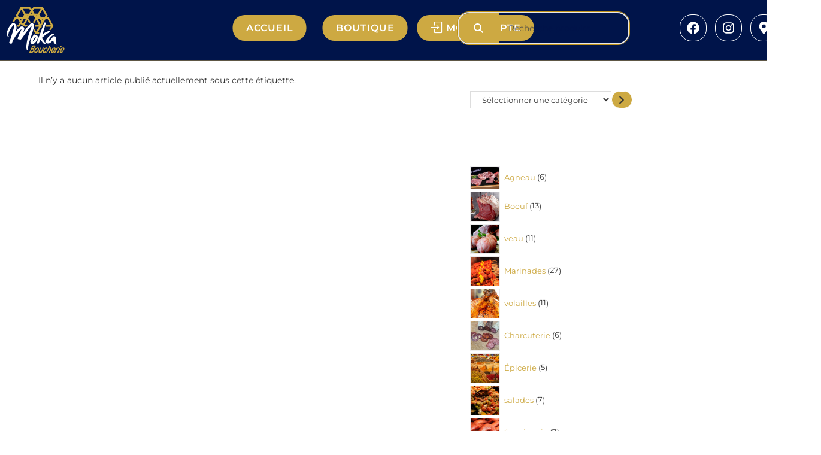

--- FILE ---
content_type: text/html; charset=UTF-8
request_url: https://boucheriemoka.fr/tag/poulet/
body_size: 25295
content:
<!DOCTYPE html><html class="html" lang="fr-FR"><head><meta charset="UTF-8"><link rel="profile" href="https://gmpg.org/xfn/11"><meta name='robots' content='index, follow, max-image-preview:large, max-snippet:-1, max-video-preview:-1' /><meta name="viewport" content="width=device-width, initial-scale=1"><title>Archives des Poulet - MOKA Boucherie ST-NAZAIRE</title><link rel="canonical" href="https://boucheriemoka.fr/tag/poulet/" /><meta property="og:locale" content="fr_FR" /><meta property="og:type" content="article" /><meta property="og:title" content="Archives des Poulet - MOKA Boucherie ST-NAZAIRE" /><meta property="og:url" content="https://boucheriemoka.fr/tag/poulet/" /><meta property="og:site_name" content="MOKA Boucherie ST-NAZAIRE" /><meta name="twitter:card" content="summary_large_image" /> <script type="application/ld+json" class="yoast-schema-graph">{"@context":"https://schema.org","@graph":[{"@type":"CollectionPage","@id":"https://boucheriemoka.fr/tag/poulet/","url":"https://boucheriemoka.fr/tag/poulet/","name":"Archives des Poulet - MOKA Boucherie ST-NAZAIRE","isPartOf":{"@id":"https://boucheriemoka.fr/#website"},"breadcrumb":{"@id":"https://boucheriemoka.fr/tag/poulet/#breadcrumb"},"inLanguage":"fr-FR"},{"@type":"BreadcrumbList","@id":"https://boucheriemoka.fr/tag/poulet/#breadcrumb","itemListElement":[{"@type":"ListItem","position":1,"name":"Accueil","item":"https://boucheriemoka.fr/"},{"@type":"ListItem","position":2,"name":"Poulet"}]},{"@type":"WebSite","@id":"https://boucheriemoka.fr/#website","url":"https://boucheriemoka.fr/","name":"MOKA Boucherie ST-NAZAIRE","description":"Spécialités viandes “prêtes à cuisiner” issues d’élevages français labélisés","publisher":{"@id":"https://boucheriemoka.fr/#organization"},"potentialAction":[{"@type":"SearchAction","target":{"@type":"EntryPoint","urlTemplate":"https://boucheriemoka.fr/?s={search_term_string}"},"query-input":{"@type":"PropertyValueSpecification","valueRequired":true,"valueName":"search_term_string"}}],"inLanguage":"fr-FR"},{"@type":"Organization","@id":"https://boucheriemoka.fr/#organization","name":"Boucherie MOKA","url":"https://boucheriemoka.fr/","logo":{"@type":"ImageObject","inLanguage":"fr-FR","@id":"https://boucheriemoka.fr/#/schema/logo/image/","url":"https://boucheriemoka.fr/wp-content/uploads/2020/03/logo_390_02.png","contentUrl":"https://boucheriemoka.fr/wp-content/uploads/2020/03/logo_390_02.png","width":600,"height":600,"caption":"Boucherie MOKA"},"image":{"@id":"https://boucheriemoka.fr/#/schema/logo/image/"}}]}</script> <link rel='dns-prefetch' href='//fonts.googleapis.com' /><link rel="alternate" type="application/rss+xml" title="MOKA Boucherie ST-NAZAIRE &raquo; Flux" href="https://boucheriemoka.fr/feed/" /><link rel="alternate" type="application/rss+xml" title="MOKA Boucherie ST-NAZAIRE &raquo; Flux des commentaires" href="https://boucheriemoka.fr/comments/feed/" /><link rel="alternate" type="application/rss+xml" title="MOKA Boucherie ST-NAZAIRE &raquo; Flux de l’étiquette Poulet" href="https://boucheriemoka.fr/tag/poulet/feed/" /><style id='wp-img-auto-sizes-contain-inline-css'>img:is([sizes=auto i],[sizes^="auto," i]){contain-intrinsic-size:3000px 1500px}</style><link rel='stylesheet' id='delivery-date-block-frontend-css' href='https://boucheriemoka.fr/wp-content/cache/autoptimize/css/autoptimize_single_643511069ba404b70a4aa37451298132.css?ver=1768224772' media='all' /><link rel='stylesheet' id='premium-addons-css' href='https://boucheriemoka.fr/wp-content/plugins/premium-addons-for-elementor/assets/frontend/min-css/premium-addons.min.css?ver=4.11.63' media='all' /><link rel='stylesheet' id='shopengine-public-css' href='https://boucheriemoka.fr/wp-content/cache/autoptimize/css/autoptimize_single_133d2e90892db2ec8d6ea812a5aa5614.css?ver=4.8.7' media='all' /><link rel='stylesheet' id='shopengine-widget-frontend-css' href='https://boucheriemoka.fr/wp-content/cache/autoptimize/css/autoptimize_single_530beb078dca032e0f68dfba2b3c910d.css?ver=4.8.7' media='all' /><link rel='stylesheet' id='shopengine-frontend-font-awesome-css' href='https://boucheriemoka.fr/wp-content/cache/autoptimize/css/autoptimize_single_8452290d7deb4af0f874314c2912f5af.css?ver=4.8.7' media='all' /><link rel='stylesheet' id='wp-block-library-css' href='https://boucheriemoka.fr/wp-includes/css/dist/block-library/style.min.css?ver=6.9' media='all' /><style id='wp-block-library-theme-inline-css'>.wp-block-audio :where(figcaption){color:#555;font-size:13px;text-align:center}.is-dark-theme .wp-block-audio :where(figcaption){color:#ffffffa6}.wp-block-audio{margin:0 0 1em}.wp-block-code{border:1px solid #ccc;border-radius:4px;font-family:Menlo,Consolas,monaco,monospace;padding:.8em 1em}.wp-block-embed :where(figcaption){color:#555;font-size:13px;text-align:center}.is-dark-theme .wp-block-embed :where(figcaption){color:#ffffffa6}.wp-block-embed{margin:0 0 1em}.blocks-gallery-caption{color:#555;font-size:13px;text-align:center}.is-dark-theme .blocks-gallery-caption{color:#ffffffa6}:root :where(.wp-block-image figcaption){color:#555;font-size:13px;text-align:center}.is-dark-theme :root :where(.wp-block-image figcaption){color:#ffffffa6}.wp-block-image{margin:0 0 1em}.wp-block-pullquote{border-bottom:4px solid;border-top:4px solid;color:currentColor;margin-bottom:1.75em}.wp-block-pullquote :where(cite),.wp-block-pullquote :where(footer),.wp-block-pullquote__citation{color:currentColor;font-size:.8125em;font-style:normal;text-transform:uppercase}.wp-block-quote{border-left:.25em solid;margin:0 0 1.75em;padding-left:1em}.wp-block-quote cite,.wp-block-quote footer{color:currentColor;font-size:.8125em;font-style:normal;position:relative}.wp-block-quote:where(.has-text-align-right){border-left:none;border-right:.25em solid;padding-left:0;padding-right:1em}.wp-block-quote:where(.has-text-align-center){border:none;padding-left:0}.wp-block-quote.is-large,.wp-block-quote.is-style-large,.wp-block-quote:where(.is-style-plain){border:none}.wp-block-search .wp-block-search__label{font-weight:700}.wp-block-search__button{border:1px solid #ccc;padding:.375em .625em}:where(.wp-block-group.has-background){padding:1.25em 2.375em}.wp-block-separator.has-css-opacity{opacity:.4}.wp-block-separator{border:none;border-bottom:2px solid;margin-left:auto;margin-right:auto}.wp-block-separator.has-alpha-channel-opacity{opacity:1}.wp-block-separator:not(.is-style-wide):not(.is-style-dots){width:100px}.wp-block-separator.has-background:not(.is-style-dots){border-bottom:none;height:1px}.wp-block-separator.has-background:not(.is-style-wide):not(.is-style-dots){height:2px}.wp-block-table{margin:0 0 1em}.wp-block-table td,.wp-block-table th{word-break:normal}.wp-block-table :where(figcaption){color:#555;font-size:13px;text-align:center}.is-dark-theme .wp-block-table :where(figcaption){color:#ffffffa6}.wp-block-video :where(figcaption){color:#555;font-size:13px;text-align:center}.is-dark-theme .wp-block-video :where(figcaption){color:#ffffffa6}.wp-block-video{margin:0 0 1em}:root :where(.wp-block-template-part.has-background){margin-bottom:0;margin-top:0;padding:1.25em 2.375em}</style><style id='classic-theme-styles-inline-css'>/*! This file is auto-generated */
.wp-block-button__link{color:#fff;background-color:#32373c;border-radius:9999px;box-shadow:none;text-decoration:none;padding:calc(.667em + 2px) calc(1.333em + 2px);font-size:1.125em}.wp-block-file__button{background:#32373c;color:#fff;text-decoration:none}</style><link rel='stylesheet' id='wp-components-css' href='https://boucheriemoka.fr/wp-includes/css/dist/components/style.min.css?ver=6.9' media='all' /><link rel='stylesheet' id='wp-preferences-css' href='https://boucheriemoka.fr/wp-includes/css/dist/preferences/style.min.css?ver=6.9' media='all' /><link rel='stylesheet' id='wp-block-editor-css' href='https://boucheriemoka.fr/wp-includes/css/dist/block-editor/style.min.css?ver=6.9' media='all' /><link rel='stylesheet' id='popup-maker-block-library-style-css' href='https://boucheriemoka.fr/wp-content/cache/autoptimize/css/autoptimize_single_9963176ef6137ecf4405a5ccd36aa797.css?ver=dbea705cfafe089d65f1' media='all' /><style id='global-styles-inline-css'>:root{--wp--preset--aspect-ratio--square:1;--wp--preset--aspect-ratio--4-3:4/3;--wp--preset--aspect-ratio--3-4:3/4;--wp--preset--aspect-ratio--3-2:3/2;--wp--preset--aspect-ratio--2-3:2/3;--wp--preset--aspect-ratio--16-9:16/9;--wp--preset--aspect-ratio--9-16:9/16;--wp--preset--color--black:#000;--wp--preset--color--cyan-bluish-gray:#abb8c3;--wp--preset--color--white:#fff;--wp--preset--color--pale-pink:#f78da7;--wp--preset--color--vivid-red:#cf2e2e;--wp--preset--color--luminous-vivid-orange:#ff6900;--wp--preset--color--luminous-vivid-amber:#fcb900;--wp--preset--color--light-green-cyan:#7bdcb5;--wp--preset--color--vivid-green-cyan:#00d084;--wp--preset--color--pale-cyan-blue:#8ed1fc;--wp--preset--color--vivid-cyan-blue:#0693e3;--wp--preset--color--vivid-purple:#9b51e0;--wp--preset--gradient--vivid-cyan-blue-to-vivid-purple:linear-gradient(135deg,#0693e3 0%,#9b51e0 100%);--wp--preset--gradient--light-green-cyan-to-vivid-green-cyan:linear-gradient(135deg,#7adcb4 0%,#00d082 100%);--wp--preset--gradient--luminous-vivid-amber-to-luminous-vivid-orange:linear-gradient(135deg,#fcb900 0%,#ff6900 100%);--wp--preset--gradient--luminous-vivid-orange-to-vivid-red:linear-gradient(135deg,#ff6900 0%,#cf2e2e 100%);--wp--preset--gradient--very-light-gray-to-cyan-bluish-gray:linear-gradient(135deg,#eee 0%,#a9b8c3 100%);--wp--preset--gradient--cool-to-warm-spectrum:linear-gradient(135deg,#4aeadc 0%,#9778d1 20%,#cf2aba 40%,#ee2c82 60%,#fb6962 80%,#fef84c 100%);--wp--preset--gradient--blush-light-purple:linear-gradient(135deg,#ffceec 0%,#9896f0 100%);--wp--preset--gradient--blush-bordeaux:linear-gradient(135deg,#fecda5 0%,#fe2d2d 50%,#6b003e 100%);--wp--preset--gradient--luminous-dusk:linear-gradient(135deg,#ffcb70 0%,#c751c0 50%,#4158d0 100%);--wp--preset--gradient--pale-ocean:linear-gradient(135deg,#fff5cb 0%,#b6e3d4 50%,#33a7b5 100%);--wp--preset--gradient--electric-grass:linear-gradient(135deg,#caf880 0%,#71ce7e 100%);--wp--preset--gradient--midnight:linear-gradient(135deg,#020381 0%,#2874fc 100%);--wp--preset--font-size--small:13px;--wp--preset--font-size--medium:20px;--wp--preset--font-size--large:36px;--wp--preset--font-size--x-large:42px;--wp--preset--spacing--20:.44rem;--wp--preset--spacing--30:.67rem;--wp--preset--spacing--40:1rem;--wp--preset--spacing--50:1.5rem;--wp--preset--spacing--60:2.25rem;--wp--preset--spacing--70:3.38rem;--wp--preset--spacing--80:5.06rem;--wp--preset--shadow--natural:6px 6px 9px rgba(0,0,0,.2);--wp--preset--shadow--deep:12px 12px 50px rgba(0,0,0,.4);--wp--preset--shadow--sharp:6px 6px 0px rgba(0,0,0,.2);--wp--preset--shadow--outlined:6px 6px 0px -3px #fff,6px 6px #000;--wp--preset--shadow--crisp:6px 6px 0px #000}:where(.is-layout-flex){gap:.5em}:where(.is-layout-grid){gap:.5em}body .is-layout-flex{display:flex}.is-layout-flex{flex-wrap:wrap;align-items:center}.is-layout-flex>:is(*,div){margin:0}body .is-layout-grid{display:grid}.is-layout-grid>:is(*,div){margin:0}:where(.wp-block-columns.is-layout-flex){gap:2em}:where(.wp-block-columns.is-layout-grid){gap:2em}:where(.wp-block-post-template.is-layout-flex){gap:1.25em}:where(.wp-block-post-template.is-layout-grid){gap:1.25em}.has-black-color{color:var(--wp--preset--color--black) !important}.has-cyan-bluish-gray-color{color:var(--wp--preset--color--cyan-bluish-gray) !important}.has-white-color{color:var(--wp--preset--color--white) !important}.has-pale-pink-color{color:var(--wp--preset--color--pale-pink) !important}.has-vivid-red-color{color:var(--wp--preset--color--vivid-red) !important}.has-luminous-vivid-orange-color{color:var(--wp--preset--color--luminous-vivid-orange) !important}.has-luminous-vivid-amber-color{color:var(--wp--preset--color--luminous-vivid-amber) !important}.has-light-green-cyan-color{color:var(--wp--preset--color--light-green-cyan) !important}.has-vivid-green-cyan-color{color:var(--wp--preset--color--vivid-green-cyan) !important}.has-pale-cyan-blue-color{color:var(--wp--preset--color--pale-cyan-blue) !important}.has-vivid-cyan-blue-color{color:var(--wp--preset--color--vivid-cyan-blue) !important}.has-vivid-purple-color{color:var(--wp--preset--color--vivid-purple) !important}.has-black-background-color{background-color:var(--wp--preset--color--black) !important}.has-cyan-bluish-gray-background-color{background-color:var(--wp--preset--color--cyan-bluish-gray) !important}.has-white-background-color{background-color:var(--wp--preset--color--white) !important}.has-pale-pink-background-color{background-color:var(--wp--preset--color--pale-pink) !important}.has-vivid-red-background-color{background-color:var(--wp--preset--color--vivid-red) !important}.has-luminous-vivid-orange-background-color{background-color:var(--wp--preset--color--luminous-vivid-orange) !important}.has-luminous-vivid-amber-background-color{background-color:var(--wp--preset--color--luminous-vivid-amber) !important}.has-light-green-cyan-background-color{background-color:var(--wp--preset--color--light-green-cyan) !important}.has-vivid-green-cyan-background-color{background-color:var(--wp--preset--color--vivid-green-cyan) !important}.has-pale-cyan-blue-background-color{background-color:var(--wp--preset--color--pale-cyan-blue) !important}.has-vivid-cyan-blue-background-color{background-color:var(--wp--preset--color--vivid-cyan-blue) !important}.has-vivid-purple-background-color{background-color:var(--wp--preset--color--vivid-purple) !important}.has-black-border-color{border-color:var(--wp--preset--color--black) !important}.has-cyan-bluish-gray-border-color{border-color:var(--wp--preset--color--cyan-bluish-gray) !important}.has-white-border-color{border-color:var(--wp--preset--color--white) !important}.has-pale-pink-border-color{border-color:var(--wp--preset--color--pale-pink) !important}.has-vivid-red-border-color{border-color:var(--wp--preset--color--vivid-red) !important}.has-luminous-vivid-orange-border-color{border-color:var(--wp--preset--color--luminous-vivid-orange) !important}.has-luminous-vivid-amber-border-color{border-color:var(--wp--preset--color--luminous-vivid-amber) !important}.has-light-green-cyan-border-color{border-color:var(--wp--preset--color--light-green-cyan) !important}.has-vivid-green-cyan-border-color{border-color:var(--wp--preset--color--vivid-green-cyan) !important}.has-pale-cyan-blue-border-color{border-color:var(--wp--preset--color--pale-cyan-blue) !important}.has-vivid-cyan-blue-border-color{border-color:var(--wp--preset--color--vivid-cyan-blue) !important}.has-vivid-purple-border-color{border-color:var(--wp--preset--color--vivid-purple) !important}.has-vivid-cyan-blue-to-vivid-purple-gradient-background{background:var(--wp--preset--gradient--vivid-cyan-blue-to-vivid-purple) !important}.has-light-green-cyan-to-vivid-green-cyan-gradient-background{background:var(--wp--preset--gradient--light-green-cyan-to-vivid-green-cyan) !important}.has-luminous-vivid-amber-to-luminous-vivid-orange-gradient-background{background:var(--wp--preset--gradient--luminous-vivid-amber-to-luminous-vivid-orange) !important}.has-luminous-vivid-orange-to-vivid-red-gradient-background{background:var(--wp--preset--gradient--luminous-vivid-orange-to-vivid-red) !important}.has-very-light-gray-to-cyan-bluish-gray-gradient-background{background:var(--wp--preset--gradient--very-light-gray-to-cyan-bluish-gray) !important}.has-cool-to-warm-spectrum-gradient-background{background:var(--wp--preset--gradient--cool-to-warm-spectrum) !important}.has-blush-light-purple-gradient-background{background:var(--wp--preset--gradient--blush-light-purple) !important}.has-blush-bordeaux-gradient-background{background:var(--wp--preset--gradient--blush-bordeaux) !important}.has-luminous-dusk-gradient-background{background:var(--wp--preset--gradient--luminous-dusk) !important}.has-pale-ocean-gradient-background{background:var(--wp--preset--gradient--pale-ocean) !important}.has-electric-grass-gradient-background{background:var(--wp--preset--gradient--electric-grass) !important}.has-midnight-gradient-background{background:var(--wp--preset--gradient--midnight) !important}.has-small-font-size{font-size:var(--wp--preset--font-size--small) !important}.has-medium-font-size{font-size:var(--wp--preset--font-size--medium) !important}.has-large-font-size{font-size:var(--wp--preset--font-size--large) !important}.has-x-large-font-size{font-size:var(--wp--preset--font-size--x-large) !important}:where(.wp-block-post-template.is-layout-flex){gap:1.25em}:where(.wp-block-post-template.is-layout-grid){gap:1.25em}:where(.wp-block-term-template.is-layout-flex){gap:1.25em}:where(.wp-block-term-template.is-layout-grid){gap:1.25em}:where(.wp-block-columns.is-layout-flex){gap:2em}:where(.wp-block-columns.is-layout-grid){gap:2em}:root :where(.wp-block-pullquote){font-size:1.5em;line-height:1.6}</style><style id='woocommerce-inline-inline-css'>.woocommerce form .form-row .required{visibility:visible}</style><link rel='stylesheet' id='oceanwp-style-css' href='https://boucheriemoka.fr/wp-content/themes/oceanwp/assets/css/style.min.css?ver=1.0' media='all' /><style id='oceanwp-style-inline-css'>body div.wpforms-container-full .wpforms-form input[type=submit]:hover,body div.wpforms-container-full .wpforms-form input[type=submit]:active,body div.wpforms-container-full .wpforms-form button[type=submit]:hover,body div.wpforms-container-full .wpforms-form button[type=submit]:active,body div.wpforms-container-full .wpforms-form .wpforms-page-button:hover,body div.wpforms-container-full .wpforms-form .wpforms-page-button:active,body .wp-core-ui div.wpforms-container-full .wpforms-form input[type=submit]:hover,body .wp-core-ui div.wpforms-container-full .wpforms-form input[type=submit]:active,body .wp-core-ui div.wpforms-container-full .wpforms-form button[type=submit]:hover,body .wp-core-ui div.wpforms-container-full .wpforms-form button[type=submit]:active,body .wp-core-ui div.wpforms-container-full .wpforms-form .wpforms-page-button:hover,body .wp-core-ui div.wpforms-container-full .wpforms-form .wpforms-page-button:active{background:linear-gradient(0deg,rgba(0,0,0,.2),rgba(0,0,0,.2)),var(--wpforms-button-background-color-alt,var(--wpforms-button-background-color)) !important}</style><link rel='stylesheet' id='child-style-css' href='https://boucheriemoka.fr/wp-content/cache/autoptimize/css/autoptimize_single_598fcf1950f71b84e264fff326a2ee76.css?ver=6.9' media='all' /><link rel='stylesheet' id='elementor-frontend-css' href='https://boucheriemoka.fr/wp-content/plugins/elementor/assets/css/frontend.min.css?ver=3.33.4' media='all' /><link rel='stylesheet' id='elementor-post-10348-css' href='https://boucheriemoka.fr/wp-content/cache/autoptimize/css/autoptimize_single_b34a42901fe4be551236f50c21ad25f5.css?ver=1768199427' media='all' /><link rel='stylesheet' id='elementor-post-10445-css' href='https://boucheriemoka.fr/wp-content/cache/autoptimize/css/autoptimize_single_aef4409fd7cb50e5ce778ce886eb1606.css?ver=1768199427' media='all' /><link rel='stylesheet' id='oceanwp-woo-mini-cart-css' href='https://boucheriemoka.fr/wp-content/themes/oceanwp/assets/css/woo/woo-mini-cart.min.css?ver=6.9' media='all' /><link rel='stylesheet' id='font-awesome-css' href='https://boucheriemoka.fr/wp-content/themes/oceanwp/assets/fonts/fontawesome/css/all.min.css?ver=6.7.2' media='all' /><link rel='stylesheet' id='simple-line-icons-css' href='https://boucheriemoka.fr/wp-content/themes/oceanwp/assets/css/third/simple-line-icons.min.css?ver=2.4.0' media='all' /><link rel='stylesheet' id='oceanwp-google-font-montserrat-css' href='//fonts.googleapis.com/css?family=Montserrat%3A100%2C200%2C300%2C400%2C500%2C600%2C700%2C800%2C900%2C100i%2C200i%2C300i%2C400i%2C500i%2C600i%2C700i%2C800i%2C900i&#038;subset=latin&#038;display=swap&#038;ver=6.9' media='all' /><link rel='stylesheet' id='shopengine-wishlist-css' href='https://boucheriemoka.fr/wp-content/cache/autoptimize/css/autoptimize_single_a32da29ffaf46f8019a4e34c2cf8451e.css?ver=4.8.7' media='all' /><link rel='stylesheet' id='oceanwp-woocommerce-css' href='https://boucheriemoka.fr/wp-content/themes/oceanwp/assets/css/woo/woocommerce.min.css?ver=6.9' media='all' /><link rel='stylesheet' id='oceanwp-woo-star-font-css' href='https://boucheriemoka.fr/wp-content/themes/oceanwp/assets/css/woo/woo-star-font.min.css?ver=6.9' media='all' /><link rel='stylesheet' id='jquery-ui-style-orddd-lite-css' href='https://boucheriemoka.fr/wp-content/cache/autoptimize/css/autoptimize_single_bfd55c6cb4b84d9b8847c15442e7f3ee.css?ver=4.3.2' media='' /><link rel='stylesheet' id='datepicker-css' href='https://boucheriemoka.fr/wp-content/cache/autoptimize/css/autoptimize_single_db9e9cb9b3c2f14a3a818d1b51ee26b9.css?ver=4.3.2' media='' /><link rel='stylesheet' id='oe-widgets-style-css' href='https://boucheriemoka.fr/wp-content/cache/autoptimize/css/autoptimize_single_517dda83e7784560e130032a025c6b6c.css?ver=6.9' media='all' /><link rel='stylesheet' id='osh-styles-css' href='https://boucheriemoka.fr/wp-content/plugins/ocean-sticky-header/assets/css/style.min.css?ver=6.9' media='all' /><link rel='stylesheet' id='elementor-gf-local-montserrat-css' href='https://boucheriemoka.fr/wp-content/cache/autoptimize/css/autoptimize_single_2b704b5a3effa24a7bd744d86ea861b0.css?ver=1744645480' media='all' /> <script src="https://boucheriemoka.fr/wp-includes/js/jquery/jquery.min.js?ver=3.7.1" id="jquery-core-js"></script> <script defer src="https://boucheriemoka.fr/wp-includes/js/jquery/jquery-migrate.min.js?ver=3.4.1" id="jquery-migrate-js"></script> <script src="https://boucheriemoka.fr/wp-content/plugins/woocommerce/assets/js/flexslider/jquery.flexslider.min.js?ver=2.7.2-wc.10.4.3" id="wc-flexslider-js" defer data-wp-strategy="defer"></script> <script src="https://boucheriemoka.fr/wp-content/plugins/woocommerce/assets/js/jquery-blockui/jquery.blockUI.min.js?ver=2.7.0-wc.10.4.3" id="wc-jquery-blockui-js" defer data-wp-strategy="defer"></script> <script defer id="wc-add-to-cart-js-extra" src="[data-uri]"></script> <script src="https://boucheriemoka.fr/wp-content/plugins/woocommerce/assets/js/frontend/add-to-cart.min.js?ver=10.4.3" id="wc-add-to-cart-js" defer data-wp-strategy="defer"></script> <script src="https://boucheriemoka.fr/wp-content/plugins/woocommerce/assets/js/js-cookie/js.cookie.min.js?ver=2.1.4-wc.10.4.3" id="wc-js-cookie-js" defer data-wp-strategy="defer"></script> <script defer id="woocommerce-js-extra" src="[data-uri]"></script> <script src="https://boucheriemoka.fr/wp-content/plugins/woocommerce/assets/js/frontend/woocommerce.min.js?ver=10.4.3" id="woocommerce-js" defer data-wp-strategy="defer"></script> <script defer id="shopengine-wishlist-js-extra" src="[data-uri]"></script> <script defer src="https://boucheriemoka.fr/wp-content/cache/autoptimize/js/autoptimize_single_144543844002b35168ec1023fb35d783.js?ver=6.9" id="shopengine-wishlist-js"></script> <script defer id="wc-cart-fragments-js-extra" src="[data-uri]"></script> <script src="https://boucheriemoka.fr/wp-content/plugins/woocommerce/assets/js/frontend/cart-fragments.min.js?ver=10.4.3" id="wc-cart-fragments-js" defer data-wp-strategy="defer"></script> <script src="https://boucheriemoka.fr/wp-content/plugins/woocommerce/assets/js/select2/select2.full.min.js?ver=4.0.3-wc.10.4.3" id="wc-select2-js" defer data-wp-strategy="defer"></script> <link rel="https://api.w.org/" href="https://boucheriemoka.fr/wp-json/" /><link rel="alternate" title="JSON" type="application/json" href="https://boucheriemoka.fr/wp-json/wp/v2/tags/180" /><link rel="EditURI" type="application/rsd+xml" title="RSD" href="https://boucheriemoka.fr/xmlrpc.php?rsd" /><meta name="generator" content="WordPress 6.9" /><meta name="generator" content="WooCommerce 10.4.3" /> <noscript><style>.woocommerce-product-gallery{opacity:1 !important}</style></noscript><meta name="generator" content="Elementor 3.33.4; features: e_font_icon_svg, additional_custom_breakpoints; settings: css_print_method-external, google_font-enabled, font_display-swap"><style>.e-con.e-parent:nth-of-type(n+4):not(.e-lazyloaded):not(.e-no-lazyload),.e-con.e-parent:nth-of-type(n+4):not(.e-lazyloaded):not(.e-no-lazyload) *{background-image:none !important}@media screen and (max-height:1024px){.e-con.e-parent:nth-of-type(n+3):not(.e-lazyloaded):not(.e-no-lazyload),.e-con.e-parent:nth-of-type(n+3):not(.e-lazyloaded):not(.e-no-lazyload) *{background-image:none !important}}@media screen and (max-height:640px){.e-con.e-parent:nth-of-type(n+2):not(.e-lazyloaded):not(.e-no-lazyload),.e-con.e-parent:nth-of-type(n+2):not(.e-lazyloaded):not(.e-no-lazyload) *{background-image:none !important}}</style><link rel="icon" href="https://boucheriemoka.fr/wp-content/uploads/2020/09/cropped-logo_512_03-32x32.png" sizes="32x32" /><link rel="icon" href="https://boucheriemoka.fr/wp-content/uploads/2020/09/cropped-logo_512_03-192x192.png" sizes="192x192" /><link rel="apple-touch-icon" href="https://boucheriemoka.fr/wp-content/uploads/2020/09/cropped-logo_512_03-180x180.png" /><meta name="msapplication-TileImage" content="https://boucheriemoka.fr/wp-content/uploads/2020/09/cropped-logo_512_03-270x270.png" /><style id="wp-custom-css">a:focus{outline:0 !important;outline:none !important}.woocommerce-account .woocommerce-MyAccount-content table.shop_table,.woocommerce-account .woocommerce-MyAccount-content table.my_account_orders{display:block;width:100%;overflow-x:auto;-webkit-overflow-scrolling:touch}@media (min-width:769px){.woocommerce-account .woocommerce-MyAccount-content table.shop_table,.woocommerce-account .woocommerce-MyAccount-content table.my_account_orders{margin:0 auto;display:table;width:auto}}.woocommerce .owp-account-links li .owp-account-link{font-size:50px;color:#333;line-height:1;font-weight:700;-moz-opacity:.6;-webkit-opacity:.6;opacity:.6;font-size:25px !important}.woocommerce-MyAccount-navigation,.woocommerce-MyAccount-tabs{display:none}.woocommerce-account .woocommerce-MyAccount-content{width:100%}.woocommerce-MyAccount-content h2{font-size:15px;font-weight:600;color:#00144a}.woocommerce-MyAccount-content .addresses .woocommerce-Address .title a{position:absolute;top:40px;right:10px;padding:6px 15px;background-color:#fff;color:#898989}#site-navigation-wrap .dropdown-menu>li.btn>a>span{border-radius:20px}.menu-link{min-width:150px !important}.dropdown-menu .sub-menu,#searchform-dropdown,.current-shop-items-dropdown{background-color:#00144a;border-radius:20px}.dropdown-menu ul li a.menu-link{color:#cda942;border-radius:20px}#mobile-dropdown{max-height:1000px;min-height:700px}@media screen and (max-width:480px){.sidr-class-dropdown-menu li a,a.sidr-class-toggle-sidr-close,#mobile-dropdown ul li a,body #mobile-fullscreen ul li a{text-transform:uppercase;text-align:center;background-color:#cda942;color:#fff !important;border:solid;border-width:0;border-radius:15px;margin:7px;font-size:16px !important}}.shopengine-widget .shopengine-advanced-search .shopengine-product-rating{display:none !important}.shopengine-widget .shopengine-advanced-search .shopengine-search-product__item--price{display:none}.elementor-7743 .elementor-element.elementor-element-4bdeb28 .shopengine-advanced-search .shopengine-search-product{grid-template-columns:repeat(1,1fr);color:#fff}.shopengine-widget .shopengine-advanced-search .shopengine-search-result-container{border:1px solid #cda942;height:500px;-webkit-user-select:none;-moz-user-select:none;-ms-user-select:none;user-select:none;background-color:#00144a;border-radius:20px}.premium-woo-products-pagination ul.page-numbers{display:none}.shopengine-icon,.shopengine-widget-icon,[class*=" shopengine-icon-"],[class^=shopengine-icon-]{display:none}.elementor-7743 .elementor-element.elementor-element-cd918f1 .shopengine-archive-products .products .archive-product-container{margin-bottom:32px;border-radius:20px;padding-bottom:20px}.elementor-7743 .elementor-element.elementor-element-cd918f1 .shopengine-archive-products .product .price{color:#cda942;padding:10px 0 20px;display:none}.elementor-7743 .elementor-element.elementor-element-cd918f1 .shopengine-archive-products .product .attachment-woocommerce_thumbnail{border-top-left-radius:20px;border-top-right-radius:20px;border-bottom-right-radius:0;border-bottom-left-radius:0}.shopengine-wishlist.badge{padding:6px 5px;margin-left:4px;display:none}.woocommerce div.product form.cart div.quantity .product-name{text-transform:uppercase !important;font-weight:600}.woocommerce-cart table.cart img{width:auto;max-width:60px;display:none}.amount{color:#cda942;font-weight:500}.quantity .qty,.quantity .minus,.quantity .plus{display:block;float:left;width:36px;min-height:36px;background-color:rgba(0,0,0,0);border:1px solid #e4e4e4;margin:0;padding:0;text-align:center;vertical-align:middle;font-size:12px;color:#00144a;-moz-appearance:textfield;-webkit-appearance:none;-webkit-border-radius:0;-moz-border-radius:0;-ms-border-radius:0;border-radius:20px;font-weight:600}.woocommerce .cart-collaterals p{margin:0 0 5px;color:#525252;text-transform:none;text-align:justify}ul#shipping_method{padding-bottom:2px;padding-top:4px;text-align:left}.woocommerce .cart-collaterals p{margin:0 0 5px;color:#525252;text-transform:none;text-align:justify;display:none}ul#shipping_method{padding-bottom:2px;padding-top:4px;text-align:left;text-transform:none}.woocommerce .woocommerce-checkout #customer_details h3{font-size:14px;position:relative;margin:0 0 20px;padding-bottom:8px;border-bottom-width:1px;border-bottom-style:solid;text-transform:uppercase;letter-spacing:.6px;border-color:#00144a;background-color:#00144a;color:#cda942;padding-top:10px;padding-left:10px}.woocommerce .woocommerce-checkout h3#order_review_heading{font-size:14px;position:relative;margin:0 0 20px;padding-bottom:8px;border-bottom-width:1px;border-bottom-style:solid;text-transform:uppercase;letter-spacing:.6px;border-color:#00144a;background-color:#00144a;color:#cda942;padding-top:10px;padding-left:10px}.woocommerce #order_review table.shop_table tbody td.product-name{max-width:376px;text-align:left;color:#cda942}.woocommerce #order_review table.shop_table ul#shipping_method.woocommerce-shipping-methods{padding-bottom:0;text-align:left;padding-right:35px}.woocommerce table.shop_table tbody th{border-color:#eaeaea;color:#444;font-size:13px}#ship-to-different-address{display:none !important}.woocommerce table.shop_table tfoot td{border-color:#eaeaea;text-transform:none}#orddd-lite-checkout-fields{background-color:#00144a;border-radius:20px;color:#cda942;padding-left:15px;padding-right:15px;padding-top:15px;padding-bottom:15px}.ui-datepicker .ui-datepicker-title{margin:0;padding:10px 0;font-size:14px;line-height:14px;text-align:center;background-color:#00144a;color:#cda942;font-weight:600}.select2-container--default .select2-selection--single .select2-selection__rendered{color:#fff;line-height:28px}.select2-container--default .select2-results__option--highlighted[aria-selected],.select2-container--default .select2-results__option--highlighted[data-selected]{background-color:#cda942;color:#fff}#e_deliverydate{color:#fff !important}#site-navigation-wrap .dropdown-menu>li>a.wcmenucart{background-color:#00144a00 !important}.woocommerce form input[type=number]{max-width:58px;min-height:36px;font-size:20px !important;color:#cda942 !important}.shopengine-widget .shopengine-swatches .cart{display:-webkit-box;display:-ms-flexbox;display:flex;width:100%;justify-content:center}.elementor-7756 .elementor-element.elementor-element-6e445bd .shopengine-product-image .shopengine-product-image-toggle{color:#101010;border:1px solid #101010;box-shadow:none;-webkit-box-shadow:none;background-color:#fff;font-size:18px;height:40px;width:80px;border-radius:100px;display:none}.woocommerce div.product .woocommerce-product-gallery .woocommerce-product-gallery__trigger{position:absolute;top:10px;right:10px;display:none;height:32px;width:32px;background-color:#eee;color:#333;-webkit-border-radius:3px;-moz-border-radius:3px;-ms-border-radius:3px;border-radius:3px;z-index:99;text-align:center;text-indent:-999px;overflow:hidden}.elementor-7756 .elementor-element.elementor-element-6e445bd .shopengine-product-image .woocommerce-product-gallery__image img{border-top-left-radius:20px;border-top-right-radius:20px;border-bottom-right-radius:0 !important;border-bottom-left-radius:0 !important}</style><style type="text/css">.woocommerce-MyAccount-navigation ul li a:before,.woocommerce-checkout .woocommerce-info a,.woocommerce-checkout #payment ul.payment_methods .wc_payment_method>input[type=radio]:first-child:checked+label:before,.woocommerce-checkout #payment .payment_method_paypal .about_paypal,.woocommerce ul.products li.product li.category a:hover,.woocommerce ul.products li.product .button:hover,.woocommerce ul.products li.product .product-inner .added_to_cart:hover,.product_meta .posted_in a:hover,.product_meta .tagged_as a:hover,.woocommerce div.product .woocommerce-tabs ul.tabs li a:hover,.woocommerce div.product .woocommerce-tabs ul.tabs li.active a,.woocommerce .oceanwp-grid-list a.active,.woocommerce .oceanwp-grid-list a:hover,.woocommerce .oceanwp-off-canvas-filter:hover,.widget_shopping_cart ul.cart_list li .owp-grid-wrap .owp-grid a.remove:hover,.widget_product_categories li a:hover~.count,.widget_layered_nav li a:hover~.count,.woocommerce ul.products li.product:not(.product-category) .woo-entry-buttons li a:hover,a:hover,a.light:hover,.theme-heading .text:before,.theme-heading .text:after,#top-bar-content>a:hover,#top-bar-social li.oceanwp-email a:hover,#site-navigation-wrap .dropdown-menu>li>a:hover,#site-header.medium-header #medium-searchform button:hover,.oceanwp-mobile-menu-icon a:hover,.blog-entry.post .blog-entry-header .entry-title a:hover,.blog-entry.post .blog-entry-readmore a:hover,.blog-entry.thumbnail-entry .blog-entry-category a,ul.meta li a:hover,.dropcap,.single nav.post-navigation .nav-links .title,body .related-post-title a:hover,body #wp-calendar caption,body .contact-info-widget.default i,body .contact-info-widget.big-icons i,body .custom-links-widget .oceanwp-custom-links li a:hover,body .custom-links-widget .oceanwp-custom-links li a:hover:before,body .posts-thumbnails-widget li a:hover,body .social-widget li.oceanwp-email a:hover,.comment-author .comment-meta .comment-reply-link,#respond #cancel-comment-reply-link:hover,#footer-widgets .footer-box a:hover,#footer-bottom a:hover,#footer-bottom #footer-bottom-menu a:hover,.sidr a:hover,.sidr-class-dropdown-toggle:hover,.sidr-class-menu-item-has-children.active>a,.sidr-class-menu-item-has-children.active>a>.sidr-class-dropdown-toggle,input[type=checkbox]:checked:before{color:#cda942}.woocommerce .oceanwp-grid-list a.active .owp-icon use,.woocommerce .oceanwp-grid-list a:hover .owp-icon use,.single nav.post-navigation .nav-links .title .owp-icon use,.blog-entry.post .blog-entry-readmore a:hover .owp-icon use,body .contact-info-widget.default .owp-icon use,body .contact-info-widget.big-icons .owp-icon use{stroke:#cda942}.woocommerce div.product div.images .open-image,.wcmenucart-details.count,.woocommerce-message a,.woocommerce-error a,.woocommerce-info a,.woocommerce .widget_price_filter .ui-slider .ui-slider-handle,.woocommerce .widget_price_filter .ui-slider .ui-slider-range,.owp-product-nav li a.owp-nav-link:hover,.woocommerce div.product.owp-tabs-layout-vertical .woocommerce-tabs ul.tabs li a:after,.woocommerce .widget_product_categories li.current-cat>a~.count,.woocommerce .widget_product_categories li.current-cat>a:before,.woocommerce .widget_layered_nav li.chosen a~.count,.woocommerce .widget_layered_nav li.chosen a:before,#owp-checkout-timeline .active .timeline-wrapper,.bag-style:hover .wcmenucart-cart-icon .wcmenucart-count,.show-cart .wcmenucart-cart-icon .wcmenucart-count,.woocommerce ul.products li.product:not(.product-category) .image-wrap .button,input[type=button],input[type=reset],input[type=submit],button[type=submit],.button,#site-navigation-wrap .dropdown-menu>li.btn>a>span,.thumbnail:hover i,.thumbnail:hover .link-post-svg-icon,.post-quote-content,.omw-modal .omw-close-modal,body .contact-info-widget.big-icons li:hover i,body .contact-info-widget.big-icons li:hover .owp-icon,body div.wpforms-container-full .wpforms-form input[type=submit],body div.wpforms-container-full .wpforms-form button[type=submit],body div.wpforms-container-full .wpforms-form .wpforms-page-button,.woocommerce-cart .wp-element-button,.woocommerce-checkout .wp-element-button,.wp-block-button__link{background-color:#cda942}.current-shop-items-dropdown{border-top-color:#cda942}.woocommerce div.product .woocommerce-tabs ul.tabs li.active a{border-bottom-color:#cda942}.wcmenucart-details.count:before{border-color:#cda942}.woocommerce ul.products li.product .button:hover{border-color:#cda942}.woocommerce ul.products li.product .product-inner .added_to_cart:hover{border-color:#cda942}.woocommerce div.product .woocommerce-tabs ul.tabs li.active a{border-color:#cda942}.woocommerce .oceanwp-grid-list a.active{border-color:#cda942}.woocommerce .oceanwp-grid-list a:hover{border-color:#cda942}.woocommerce .oceanwp-off-canvas-filter:hover{border-color:#cda942}.owp-product-nav li a.owp-nav-link:hover{border-color:#cda942}.widget_shopping_cart_content .buttons .button:first-child:hover{border-color:#cda942}.widget_shopping_cart ul.cart_list li .owp-grid-wrap .owp-grid a.remove:hover{border-color:#cda942}.widget_product_categories li a:hover~.count{border-color:#cda942}.woocommerce .widget_product_categories li.current-cat>a~.count{border-color:#cda942}.woocommerce .widget_product_categories li.current-cat>a:before{border-color:#cda942}.widget_layered_nav li a:hover~.count{border-color:#cda942}.woocommerce .widget_layered_nav li.chosen a~.count{border-color:#cda942}.woocommerce .widget_layered_nav li.chosen a:before{border-color:#cda942}#owp-checkout-timeline.arrow .active .timeline-wrapper:before{border-top-color:#cda942;border-bottom-color:#cda942}#owp-checkout-timeline.arrow .active .timeline-wrapper:after{border-left-color:#cda942;border-right-color:#cda942}.bag-style:hover .wcmenucart-cart-icon .wcmenucart-count{border-color:#cda942}.bag-style:hover .wcmenucart-cart-icon .wcmenucart-count:after{border-color:#cda942}.show-cart .wcmenucart-cart-icon .wcmenucart-count{border-color:#cda942}.show-cart .wcmenucart-cart-icon .wcmenucart-count:after{border-color:#cda942}.woocommerce ul.products li.product:not(.product-category) .woo-product-gallery .active a{border-color:#cda942}.woocommerce ul.products li.product:not(.product-category) .woo-product-gallery a:hover{border-color:#cda942}.widget-title{border-color:#cda942}blockquote{border-color:#cda942}.wp-block-quote{border-color:#cda942}#searchform-dropdown{border-color:#cda942}.dropdown-menu .sub-menu{border-color:#cda942}.blog-entry.large-entry .blog-entry-readmore a:hover{border-color:#cda942}.oceanwp-newsletter-form-wrap input[type=email]:focus{border-color:#cda942}.social-widget li.oceanwp-email a:hover{border-color:#cda942}#respond #cancel-comment-reply-link:hover{border-color:#cda942}body .contact-info-widget.big-icons li:hover i{border-color:#cda942}body .contact-info-widget.big-icons li:hover .owp-icon{border-color:#cda942}#footer-widgets .oceanwp-newsletter-form-wrap input[type=email]:focus{border-color:#cda942}.woocommerce div.product div.images .open-image:hover,.woocommerce-error a:hover,.woocommerce-info a:hover,.woocommerce-message a:hover,.woocommerce-message a:focus,.woocommerce .button:focus,.woocommerce ul.products li.product:not(.product-category) .image-wrap .button:hover,input[type=button]:hover,input[type=reset]:hover,input[type=submit]:hover,button[type=submit]:hover,input[type=button]:focus,input[type=reset]:focus,input[type=submit]:focus,button[type=submit]:focus,.button:hover,.button:focus,#site-navigation-wrap .dropdown-menu>li.btn>a:hover>span,.post-quote-author,.omw-modal .omw-close-modal:hover,body div.wpforms-container-full .wpforms-form input[type=submit]:hover,body div.wpforms-container-full .wpforms-form button[type=submit]:hover,body div.wpforms-container-full .wpforms-form .wpforms-page-button:hover,.woocommerce-cart .wp-element-button:hover,.woocommerce-checkout .wp-element-button:hover,.wp-block-button__link:hover{background-color:#bf9114}a{color:#cda942}a .owp-icon use{stroke:#cda942}a:hover{color:#c39003}a:hover .owp-icon use{stroke:#c39003}.separate-layout,.has-parallax-footer.separate-layout #main{background-color:#fff}body .theme-button,body input[type=submit],body button[type=submit],body button,body .button,body div.wpforms-container-full .wpforms-form input[type=submit],body div.wpforms-container-full .wpforms-form button[type=submit],body div.wpforms-container-full .wpforms-form .wpforms-page-button,.woocommerce-cart .wp-element-button,.woocommerce-checkout .wp-element-button,.wp-block-button__link{background-color:#cda942}body .theme-button:hover,body input[type=submit]:hover,body button[type=submit]:hover,body button:hover,body .button:hover,body div.wpforms-container-full .wpforms-form input[type=submit]:hover,body div.wpforms-container-full .wpforms-form input[type=submit]:active,body div.wpforms-container-full .wpforms-form button[type=submit]:hover,body div.wpforms-container-full .wpforms-form button[type=submit]:active,body div.wpforms-container-full .wpforms-form .wpforms-page-button:hover,body div.wpforms-container-full .wpforms-form .wpforms-page-button:active,.woocommerce-cart .wp-element-button:hover,.woocommerce-checkout .wp-element-button:hover,.wp-block-button__link:hover{background-color:#00144a}body .theme-button,body input[type=submit],body button[type=submit],body button,body .button,body div.wpforms-container-full .wpforms-form input[type=submit],body div.wpforms-container-full .wpforms-form button[type=submit],body div.wpforms-container-full .wpforms-form .wpforms-page-button,.woocommerce-cart .wp-element-button,.woocommerce-checkout .wp-element-button,.wp-block-button__link{border-color:#fff}body .theme-button:hover,body input[type=submit]:hover,body button[type=submit]:hover,body button:hover,body .button:hover,body div.wpforms-container-full .wpforms-form input[type=submit]:hover,body div.wpforms-container-full .wpforms-form input[type=submit]:active,body div.wpforms-container-full .wpforms-form button[type=submit]:hover,body div.wpforms-container-full .wpforms-form button[type=submit]:active,body div.wpforms-container-full .wpforms-form .wpforms-page-button:hover,body div.wpforms-container-full .wpforms-form .wpforms-page-button:active,.woocommerce-cart .wp-element-button:hover,.woocommerce-checkout .wp-element-button:hover,.wp-block-button__link:hover{border-color:#fff}body{color:#333}h1,h2,h3,h4,h5,h6,.theme-heading,.widget-title,.oceanwp-widget-recent-posts-title,.comment-reply-title,.entry-title,.sidebar-box .widget-title{color:#333}@media only screen and (min-width:960px){.content-area,.content-left-sidebar .content-area{width:50%}}@media only screen and (min-width:960px){.widget-area,.content-left-sidebar .widget-area{width:40%}}.boxed-layout #wrap,.boxed-layout .parallax-footer,.boxed-layout .owp-floating-bar{width:1200px}.theme-button,input[type=submit],button[type=submit],button,.button,body div.wpforms-container-full .wpforms-form input[type=submit],body div.wpforms-container-full .wpforms-form button[type=submit],body div.wpforms-container-full .wpforms-form .wpforms-page-button{border-radius:20px}.theme-button,input[type=submit],button[type=submit],button,.button,body div.wpforms-container-full .wpforms-form input[type=submit],body div.wpforms-container-full .wpforms-form button[type=submit],body div.wpforms-container-full .wpforms-form .wpforms-page-button{border-style:solid}.theme-button,input[type=submit],button[type=submit],button,.button,body div.wpforms-container-full .wpforms-form input[type=submit],body div.wpforms-container-full .wpforms-form button[type=submit],body div.wpforms-container-full .wpforms-form .wpforms-page-button{border-width:1px}form input[type=text],form input[type=password],form input[type=email],form input[type=url],form input[type=date],form input[type=month],form input[type=time],form input[type=datetime],form input[type=datetime-local],form input[type=week],form input[type=number],form input[type=search],form input[type=tel],form input[type=color],form select,form textarea,.woocommerce .woocommerce-checkout .select2-container--default .select2-selection--single{border-style:solid}body div.wpforms-container-full .wpforms-form input[type=date],body div.wpforms-container-full .wpforms-form input[type=datetime],body div.wpforms-container-full .wpforms-form input[type=datetime-local],body div.wpforms-container-full .wpforms-form input[type=email],body div.wpforms-container-full .wpforms-form input[type=month],body div.wpforms-container-full .wpforms-form input[type=number],body div.wpforms-container-full .wpforms-form input[type=password],body div.wpforms-container-full .wpforms-form input[type=range],body div.wpforms-container-full .wpforms-form input[type=search],body div.wpforms-container-full .wpforms-form input[type=tel],body div.wpforms-container-full .wpforms-form input[type=text],body div.wpforms-container-full .wpforms-form input[type=time],body div.wpforms-container-full .wpforms-form input[type=url],body div.wpforms-container-full .wpforms-form input[type=week],body div.wpforms-container-full .wpforms-form select,body div.wpforms-container-full .wpforms-form textarea{border-style:solid}form input[type=text],form input[type=password],form input[type=email],form input[type=url],form input[type=date],form input[type=month],form input[type=time],form input[type=datetime],form input[type=datetime-local],form input[type=week],form input[type=number],form input[type=search],form input[type=tel],form input[type=color],form select,form textarea{border-radius:3px}body div.wpforms-container-full .wpforms-form input[type=date],body div.wpforms-container-full .wpforms-form input[type=datetime],body div.wpforms-container-full .wpforms-form input[type=datetime-local],body div.wpforms-container-full .wpforms-form input[type=email],body div.wpforms-container-full .wpforms-form input[type=month],body div.wpforms-container-full .wpforms-form input[type=number],body div.wpforms-container-full .wpforms-form input[type=password],body div.wpforms-container-full .wpforms-form input[type=range],body div.wpforms-container-full .wpforms-form input[type=search],body div.wpforms-container-full .wpforms-form input[type=tel],body div.wpforms-container-full .wpforms-form input[type=text],body div.wpforms-container-full .wpforms-form input[type=time],body div.wpforms-container-full .wpforms-form input[type=url],body div.wpforms-container-full .wpforms-form input[type=week],body div.wpforms-container-full .wpforms-form select,body div.wpforms-container-full .wpforms-form textarea{border-radius:3px}@media (max-width:480px){#scroll-top{width:30px;height:30px;line-height:30px}}#scroll-top{background-color:#cda942}#scroll-top:hover{background-color:#c6a34f}@media only screen and (max-width:959px){body.default-breakpoint #site-logo #site-logo-inner{height:10px}}@media only screen and (max-width:959px){body.default-breakpoint .oceanwp-mobile-menu-icon a,.mobile-menu-close{line-height:10px}}#site-header-inner{padding:10px}#site-header,.has-transparent-header .is-sticky #site-header,.has-vh-transparent .is-sticky #site-header.vertical-header,#searchform-header-replace{background-color:#00144a}#site-header.has-header-media .overlay-header-media{background-color:rgba(0,0,0,.5)}#site-header{border-color:#cca74175}#site-navigation-wrap .dropdown-menu>li>a{padding:0 8px}#site-navigation-wrap .dropdown-menu>li>a,.oceanwp-mobile-menu-icon a,#searchform-header-replace-close{color:#fff}#site-navigation-wrap .dropdown-menu>li>a .owp-icon use,.oceanwp-mobile-menu-icon a .owp-icon use,#searchform-header-replace-close .owp-icon use{stroke:#fff}#site-navigation-wrap .dropdown-menu>li>a:hover,.oceanwp-mobile-menu-icon a:hover,#searchform-header-replace-close:hover{color:#cda942}#site-navigation-wrap .dropdown-menu>li>a:hover .owp-icon use,.oceanwp-mobile-menu-icon a:hover .owp-icon use,#searchform-header-replace-close:hover .owp-icon use{stroke:#cda942}.dropdown-menu .sub-menu{min-width:250px}.dropdown-menu .sub-menu,#searchform-dropdown,.current-shop-items-dropdown{background-color:#00144a}.dropdown-menu ul li.menu-item,.navigation>ul>li>ul.megamenu.sub-menu>li,.navigation .megamenu li ul.sub-menu{border-color:#cca7417d}.dropdown-menu ul li a.menu-link{color:#cda942}.dropdown-menu ul li a.menu-link .owp-icon use{stroke:#cda942}.dropdown-menu ul li a.menu-link:hover{color:#fff}.dropdown-menu ul li a.menu-link:hover .owp-icon use{stroke:#fff}.dropdown-menu ul li a.menu-link:hover{background-color:#cda942}#searchform-dropdown input{color:#fff}#site-logo.has-responsive-logo .responsive-logo-link img{max-height:45px}#mobile-dropdown{max-height:1000px}a.sidr-class-toggle-sidr-close{background-color:#18285a}#sidr,#mobile-dropdown{background-color:#18285a}body .sidr a,body .sidr-class-dropdown-toggle,#mobile-dropdown ul li a,#mobile-dropdown ul li a .dropdown-toggle,#mobile-fullscreen ul li a,#mobile-fullscreen .oceanwp-social-menu.simple-social ul li a{color:#cda942}#mobile-fullscreen a.close .close-icon-inner,#mobile-fullscreen a.close .close-icon-inner:after{background-color:#cda942}.sidr-class-dropdown-menu ul,#mobile-dropdown ul li ul,#mobile-fullscreen ul ul.sub-menu{background-color:#00144a}.ocean-single-post-header ul.meta-item li a:hover{color:#333}.widget-area{padding:0!important}.widget-area .sidebar-box{padding:0 0 0 -1px}#footer-widgets{background-color:#00144a}#footer-bottom{background-color:#00144a}.wcmenucart i{font-size:20px}.wcmenucart .owp-icon{width:20px;height:20px}@media (max-width:480px){.oceanwp-mobile-menu-icon a.wcmenucart{top:12px}}.current-shop-items-dropdown{width:420px}.current-shop-items-dropdown{background-color:#00144a}.widget_shopping_cart ul.cart_list li .owp-grid-wrap .owp-grid.thumbnail,.widget_shopping_cart ul.cart_list li,.woocommerce ul.product_list_widget li:first-child,.widget_shopping_cart .total{border-color:#c7a3509c}.widget_shopping_cart ul.cart_list li .owp-grid-wrap .owp-grid a{color:#fff}.widget_shopping_cart ul.cart_list li .owp-grid-wrap .owp-grid a:hover{color:#c6a34f}.widget_shopping_cart ul.cart_list li .owp-grid-wrap .owp-grid .quantity{color:#c6a34f}.widget_shopping_cart ul.cart_list li .owp-grid-wrap .owp-grid .amount{color:#c6a34f}.widget_shopping_cart .total{background-color:#c6a34f}.widget_shopping_cart .total strong{color:#fff}.widget_shopping_cart .total .amount{color:#fff}.woocommerce div.product div.images,.woocommerce.content-full-width div.product div.images{width:100%}.woocommerce div.product div.summary,.woocommerce.content-full-width div.product div.summary{width:46%}.owp-floating-bar form.cart .quantity .minus:hover,.owp-floating-bar form.cart .quantity .plus:hover{color:#fff}#owp-checkout-timeline .timeline-step{color:#ccc}#owp-checkout-timeline .timeline-step{border-color:#ccc}.woocommerce .oceanwp-toolbar{border-color:#cda942}.woocommerce .result-count li.view-title,.woocommerce .result-count li a.active,.woocommerce .result-count li a:hover{color:#00144a}.woocommerce .result-count li a{color:#00144a}.woocommerce .products .product-inner{padding:20px}.woocommerce .products .product-inner{border-radius:20px}.woocommerce .products .product-inner,.woocommerce ul.products li.product .woo-product-info,.woocommerce ul.products li.product .woo-product-gallery{background-color:#00144a}.woocommerce .products .product-inner{border-color:#00144a}.woocommerce ul.products li.product li.category,.woocommerce ul.products li.product li.category a{color:#fff}.woocommerce ul.products li.product li.category a:hover{color:#cda942}.woocommerce ul.products li.product li.title h2,.woocommerce ul.products li.product li.title a{color:#cda942}.woocommerce ul.products li.product li.title a:hover{color:#cda942}.woocommerce ul.products li.product .price,.woocommerce ul.products li.product .price .amount{color:#cda942}.woocommerce ul.products li.product .button,.woocommerce ul.products li.product .product-inner .added_to_cart,.woocommerce ul.products li.product:not(.product-category) .image-wrap .button{background-color:#cda942}.woocommerce ul.products li.product .button:hover,.woocommerce ul.products li.product .product-inner .added_to_cart:hover,.woocommerce ul.products li.product:not(.product-category) .image-wrap .button:hover{background-color:#cda942}.woocommerce ul.products li.product .button,.woocommerce ul.products li.product .product-inner .added_to_cart,.woocommerce ul.products li.product:not(.product-category) .image-wrap .button{color:#fff}.woocommerce ul.products li.product .button:hover,.woocommerce ul.products li.product .product-inner .added_to_cart:hover,.woocommerce ul.products li.product:not(.product-category) .image-wrap .button:hover{color:#fff}.woocommerce ul.products li.product .button,.woocommerce ul.products li.product .product-inner .added_to_cart,.woocommerce ul.products li.product:not(.product-category) .image-wrap .button{border-color:#cda942}.woocommerce ul.products li.product .button:hover,.woocommerce ul.products li.product .product-inner .added_to_cart:hover,.woocommerce ul.products li.product:not(.product-category) .image-wrap .button:hover{border-color:#cda942}.woocommerce ul.products li.product .button,.woocommerce ul.products li.product .product-inner .added_to_cart{border-style:solid}.woocommerce ul.products li.product .button,.woocommerce ul.products li.product .product-inner .added_to_cart{border-width:1px}.woocommerce ul.products li.product .button,.woocommerce ul.products li.product .product-inner .added_to_cart{border-radius:20px}.price,.amount{color:#cda942}.woocommerce-cart table.shop_table thead,.woocommerce-cart .cart-collaterals h2{background-color:#00144a}.woocommerce-cart table.shop_table thead th,.woocommerce-cart .cart-collaterals h2{color:#cda942}body .is-sticky #site-header.fixed-scroll #site-header-inner{padding:10px 20px}.is-sticky #site-header,.ocean-sticky-top-bar-holder.is-sticky #top-bar-wrap,.is-sticky .header-top{opacity:1}.is-sticky #site-header,.is-sticky #searchform-header-replace{background-color:#00144a!important}.is-sticky #site-navigation-wrap .dropdown-menu>li>a{background-color:#cda942}.is-sticky #site-navigation-wrap .dropdown-menu>li>a:hover,.is-sticky #site-navigation-wrap .dropdown-menu>li.sfHover>a{background-color:#bf9114}body{font-family:Montserrat;font-size:14px;line-height:1.8}h1,h2,h3,h4,h5,h6,.theme-heading,.widget-title,.oceanwp-widget-recent-posts-title,.comment-reply-title,.entry-title,.sidebar-box .widget-title{line-height:1.4;text-transform:uppercase}h1{font-size:23px;line-height:1.4}h2{font-size:20px;line-height:1.4}h3{font-size:18px;line-height:1.4}h4{font-size:17px;line-height:1.4}h5{font-size:14px;line-height:1.4}h6{font-size:15px;line-height:1.4}.page-header .page-header-title,.page-header.background-image-page-header .page-header-title{font-size:32px;line-height:1.4}.page-header .page-subheading{font-size:15px;line-height:1.8}.site-breadcrumbs,.site-breadcrumbs a{font-size:13px;line-height:1.4}#top-bar-content,#top-bar-social-alt{font-size:12px;line-height:1.8}#site-logo a.site-logo-text{font-size:24px;line-height:1.8}#site-navigation-wrap .dropdown-menu>li>a,#site-header.full_screen-header .fs-dropdown-menu>li>a,#site-header.top-header #site-navigation-wrap .dropdown-menu>li>a,#site-header.center-header #site-navigation-wrap .dropdown-menu>li>a,#site-header.medium-header #site-navigation-wrap .dropdown-menu>li>a,.oceanwp-mobile-menu-icon a{font-family:Montserrat;font-size:16px;letter-spacing:1px;font-weight:700;text-transform:uppercase}.dropdown-menu ul li a.menu-link,#site-header.full_screen-header .fs-dropdown-menu ul.sub-menu li a{font-family:Montserrat;font-size:14px;line-height:1.2;letter-spacing:.6px;font-weight:600;text-transform:uppercase}.sidr-class-dropdown-menu li a,a.sidr-class-toggle-sidr-close,#mobile-dropdown ul li a,body #mobile-fullscreen ul li a{font-family:Montserrat;font-size:15px;line-height:1.8}@media screen and (max-width:480px){.sidr-class-dropdown-menu li a,a.sidr-class-toggle-sidr-close,#mobile-dropdown ul li a,body #mobile-fullscreen ul li a{font-size:15px}}@media screen and (max-width:480px){.sidr-class-dropdown-menu li a,a.sidr-class-toggle-sidr-close,#mobile-dropdown ul li a,body #mobile-fullscreen ul li a{line-height:1.8}}@media screen and (max-width:480px){.sidr-class-dropdown-menu li a,a.sidr-class-toggle-sidr-close,#mobile-dropdown ul li a,body #mobile-fullscreen ul li a{font-weight:600}}@media screen and (max-width:480px){.sidr-class-dropdown-menu li a,a.sidr-class-toggle-sidr-close,#mobile-dropdown ul li a,body #mobile-fullscreen ul li a{text-transform:uppercase}}.blog-entry.post .blog-entry-header .entry-title a{font-size:24px;line-height:1.4}.ocean-single-post-header .single-post-title{font-size:34px;line-height:1.4;letter-spacing:.6px}.ocean-single-post-header ul.meta-item li,.ocean-single-post-header ul.meta-item li a{font-size:13px;line-height:1.4;letter-spacing:.6px}.ocean-single-post-header .post-author-name,.ocean-single-post-header .post-author-name a{font-size:14px;line-height:1.4;letter-spacing:.6px}.ocean-single-post-header .post-author-description{font-size:12px;line-height:1.4;letter-spacing:.6px}.single-post .entry-title{line-height:1.4;letter-spacing:.6px}.single-post ul.meta li,.single-post ul.meta li a{font-size:14px;line-height:1.4;letter-spacing:.6px}.sidebar-box .widget-title,.sidebar-box.widget_block .wp-block-heading{font-size:13px;line-height:1;letter-spacing:1px}#footer-widgets .footer-box .widget-title{font-size:13px;line-height:1;letter-spacing:1px}#footer-bottom #copyright{font-size:12px;line-height:1}#footer-bottom #footer-bottom-menu{font-size:12px;line-height:1}.woocommerce-store-notice.demo_store{line-height:2;letter-spacing:1.5px}.demo_store .woocommerce-store-notice__dismiss-link{line-height:2;letter-spacing:1.5px}.woocommerce ul.products li.product li.title h2,.woocommerce ul.products li.product li.title a{font-family:Montserrat;font-size:18px;line-height:1.5;text-transform:uppercase}@media screen and (max-width:480px){.woocommerce ul.products li.product li.title h2,.woocommerce ul.products li.product li.title a{font-size:12px}}@media screen and (max-width:480px){.woocommerce ul.products li.product li.title h2,.woocommerce ul.products li.product li.title a{font-weight:500}}.woocommerce ul.products li.product li.category,.woocommerce ul.products li.product li.category a{font-size:12px;line-height:2;text-transform:uppercase;text-decoration:none}.woocommerce ul.products li.product .price{font-size:20px;line-height:1.4;font-weight:600;text-transform:uppercase;text-decoration:none}.woocommerce ul.products li.product .button,.woocommerce ul.products li.product .product-inner .added_to_cart{font-size:13px;line-height:1.5;letter-spacing:1px;text-transform:uppercase}.woocommerce ul.products li.owp-woo-cond-notice span,.woocommerce ul.products li.owp-woo-cond-notice a{font-size:16px;line-height:1;letter-spacing:1px;font-weight:600;text-transform:capitalize}.woocommerce div.product .product_title{font-size:24px;line-height:1.4;letter-spacing:.6px}.woocommerce div.product p.price{font-size:18px;line-height:1;font-weight:600}.woocommerce .owp-btn-normal .summary form button.button,.woocommerce .owp-btn-big .summary form button.button,.woocommerce .owp-btn-very-big .summary form button.button{font-size:12px;line-height:1.5;letter-spacing:1px;text-transform:uppercase}.woocommerce div.owp-woo-single-cond-notice span,.woocommerce div.owp-woo-single-cond-notice a{font-size:18px;line-height:2;letter-spacing:1.5px;font-weight:600;text-transform:capitalize}.ocean-preloader--active .preloader-after-content{font-size:20px;line-height:1.8;letter-spacing:.6px}</style></head><body class="archive tag tag-poulet tag-180 wp-custom-logo wp-embed-responsive wp-theme-oceanwp wp-child-theme-BoucherieMoka theme-oceanwp woocommerce-no-js oceanwp-theme dropdown-mobile separate-layout separate-blog default-breakpoint has-sidebar content-right-sidebar page-header-disabled has-fixed-footer has-grid-list has-woo-single-conditional woo-dropdown-cat account-original-style elementor-default elementor-kit-5860" itemscope="itemscope" itemtype="https://schema.org/Blog"><div id="outer-wrap" class="site clr"> <a class="skip-link screen-reader-text" href="#main">Skip to content</a><div id="wrap" class="clr"><header id="site-header" class="minimal-header has-social center-menu clr fixed-scroll fixed-header has-sticky-mobile" data-height="74" itemscope="itemscope" itemtype="https://schema.org/WPHeader" role="banner"><div id="site-header-inner" class="clr "><div id="site-logo" class="clr has-responsive-logo" itemscope itemtype="https://schema.org/Brand" ><div id="site-logo-inner" class="clr"> <a href="https://boucheriemoka.fr/" class="custom-logo-link" rel="home"><img loading="lazy" width="99" height="81" src="https://boucheriemoka.fr/wp-content/uploads/2020/09/cropped-logo-moka_lll_01.png" class="custom-logo" alt="MOKA Boucherie ST-NAZAIRE" decoding="async" /></a><a href="https://boucheriemoka.fr/" class="responsive-logo-link" rel="home"><img loading="lazy" src="https://boucheriemoka.fr/wp-content/uploads/2020/09/cropped-logo-moka_lll_01.png" class="responsive-logo" width="99" height="81" alt="" /></a></div></div><div class="oceanwp-social-menu clr simple-social"><div class="social-menu-inner clr"><div data-elementor-type="wp-post" data-elementor-id="10348" class="elementor elementor-10348"><div class="elementor-element elementor-element-5b46521 e-con-full elementor-hidden-tablet elementor-hidden-mobile e-flex e-con e-parent" data-id="5b46521" data-element_type="container"><div class="elementor-element elementor-element-cdcd789 e-con-full elementor-hidden-tablet e-flex e-con e-child" data-id="cdcd789" data-element_type="container"><div class="elementor-element elementor-element-8c2c72c elementor-widget__width-initial elementor-widget-mobile__width-initial elementor-align-0 elementor-widget elementor-widget-shopengine-advanced-search" data-id="8c2c72c" data-element_type="widget" data-settings="{&quot;shopengine_advanced_search_disable_category_btn&quot;:&quot;none&quot;,&quot;shopengine_advanced_search_disable_category_btn_tablet&quot;:&quot;none&quot;,&quot;shopengine_advanced_search_disable_category_btn_mobile&quot;:&quot;none&quot;}" data-widget_type="shopengine-advanced-search.default"><div class="elementor-widget-container"><div class="shopengine shopengine-widget"><div class="shopengine-advanced-search"><form method="GET" action="https://boucheriemoka.fr/wp-json/shopengine/v1/advanced-search/"
 class="shopengine-search-form"> <input type="hidden" id="nonce" name="nonce" value="8c9af9273b" /><input type="hidden" name="_wp_http_referer" value="/tag/poulet/" /> <input type="hidden" name="post_type" value="product"/><div class="search-input-group"> <button type="submit" class="search-btn"> <i aria-hidden="true" class="fas fa-search"></i> </button> <input type="search" name="s" class="shopengine-advanced-search-input"
 placeholder="Recherche produits"><div class="shopengine-category-select-wraper"> <select class="shopengine-ele-nav-search-select" name="product_cat"><option value=""></option><option
 class=""
 value="215"> Saucisserie</option><option
 class=""
 value="202"> volailles</option><option
 class=""
 value="201"> veau</option><option
 class=""
 value="200"> spécialités Moka</option><option
 class=""
 value="199"> salades</option><option
 class=""
 value="198"> Marinades</option><option
 class=""
 value="197"> Boeuf</option><option
 class=""
 value="148"> Agneau</option><option
 class=""
 value="144"> Épicerie</option><option
 class=""
 value="143"> Charcuterie</option> </select></div></div><div class="shopengine-search-result-container"><div class="shopengine-search-result"></div></div></form></div></div></div></div></div><div class="elementor-element elementor-element-6f20df0 e-con-full elementor-hidden-tablet e-flex e-con e-child" data-id="6f20df0" data-element_type="container"><div class="elementor-element elementor-element-c06bad3 e-grid-align-mobile-center elementor-widget-mobile__width-initial elementor-shape-rounded elementor-grid-0 e-grid-align-center elementor-widget elementor-widget-social-icons" data-id="c06bad3" data-element_type="widget" data-widget_type="social-icons.default"><div class="elementor-widget-container"><div class="elementor-social-icons-wrapper elementor-grid" role="list"> <span class="elementor-grid-item" role="listitem"> <a class="elementor-icon elementor-social-icon elementor-social-icon-facebook elementor-repeater-item-dbc2729" href="https://www.facebook.com/boucheriesaintnazaire" target="_blank"> <span class="elementor-screen-only">Facebook</span> <svg aria-hidden="true" class="e-font-icon-svg e-fab-facebook" viewBox="0 0 512 512" xmlns="http://www.w3.org/2000/svg"><path d="M504 256C504 119 393 8 256 8S8 119 8 256c0 123.78 90.69 226.38 209.25 245V327.69h-63V256h63v-54.64c0-62.15 37-96.48 93.67-96.48 27.14 0 55.52 4.84 55.52 4.84v61h-31.28c-30.8 0-40.41 19.12-40.41 38.73V256h68.78l-11 71.69h-57.78V501C413.31 482.38 504 379.78 504 256z"></path></svg> </a> </span> <span class="elementor-grid-item" role="listitem"> <a class="elementor-icon elementor-social-icon elementor-social-icon-instagram elementor-repeater-item-f428709" href="https://www.instagram.com/boucheriemoka/" target="_blank"> <span class="elementor-screen-only">Instagram</span> <svg aria-hidden="true" class="e-font-icon-svg e-fab-instagram" viewBox="0 0 448 512" xmlns="http://www.w3.org/2000/svg"><path d="M224.1 141c-63.6 0-114.9 51.3-114.9 114.9s51.3 114.9 114.9 114.9S339 319.5 339 255.9 287.7 141 224.1 141zm0 189.6c-41.1 0-74.7-33.5-74.7-74.7s33.5-74.7 74.7-74.7 74.7 33.5 74.7 74.7-33.6 74.7-74.7 74.7zm146.4-194.3c0 14.9-12 26.8-26.8 26.8-14.9 0-26.8-12-26.8-26.8s12-26.8 26.8-26.8 26.8 12 26.8 26.8zm76.1 27.2c-1.7-35.9-9.9-67.7-36.2-93.9-26.2-26.2-58-34.4-93.9-36.2-37-2.1-147.9-2.1-184.9 0-35.8 1.7-67.6 9.9-93.9 36.1s-34.4 58-36.2 93.9c-2.1 37-2.1 147.9 0 184.9 1.7 35.9 9.9 67.7 36.2 93.9s58 34.4 93.9 36.2c37 2.1 147.9 2.1 184.9 0 35.9-1.7 67.7-9.9 93.9-36.2 26.2-26.2 34.4-58 36.2-93.9 2.1-37 2.1-147.8 0-184.8zM398.8 388c-7.8 19.6-22.9 34.7-42.6 42.6-29.5 11.7-99.5 9-132.1 9s-102.7 2.6-132.1-9c-19.6-7.8-34.7-22.9-42.6-42.6-11.7-29.5-9-99.5-9-132.1s-2.6-102.7 9-132.1c7.8-19.6 22.9-34.7 42.6-42.6 29.5-11.7 99.5-9 132.1-9s102.7-2.6 132.1 9c19.6 7.8 34.7 22.9 42.6 42.6 11.7 29.5 9 99.5 9 132.1s2.7 102.7-9 132.1z"></path></svg> </a> </span> <span class="elementor-grid-item" role="listitem"> <a class="elementor-icon elementor-social-icon elementor-social-icon-map-marker-alt elementor-repeater-item-8a973ac" href="https://www.google.com/maps/place/Boucherie+MOKA/@47.2634334,-2.2434233,17z/data=!3m1!4b1!4m6!3m5!1s0x48056560bc434cad:0x55c37526f497104f!8m2!3d47.2634334!4d-2.2434233!16s%2Fg%2F11jdxb693b?entry=ttu&#038;g_ep=EgoyMDI1MDYyMy4yIKXMDSoASAFQAw%3D%3D" target="_blank" rel="nofollow"> <span class="elementor-screen-only">Map-marker-alt</span> <svg aria-hidden="true" class="e-font-icon-svg e-fas-map-marker-alt" viewBox="0 0 384 512" xmlns="http://www.w3.org/2000/svg"><path d="M172.268 501.67C26.97 291.031 0 269.413 0 192 0 85.961 85.961 0 192 0s192 85.961 192 192c0 77.413-26.97 99.031-172.268 309.67-9.535 13.774-29.93 13.773-39.464 0zM192 272c44.183 0 80-35.817 80-80s-35.817-80-80-80-80 35.817-80 80 35.817 80 80 80z"></path></svg> </a> </span></div></div></div></div></div><div class="elementor-element elementor-element-0ef0d5f e-con-full e-grid elementor-hidden-desktop e-con e-parent" data-id="0ef0d5f" data-element_type="container"><div class="elementor-element elementor-element-c46aab8 e-con-full elementor-hidden-tablet e-flex e-con e-child" data-id="c46aab8" data-element_type="container"><div class="elementor-element elementor-element-191df5a elementor-widget__width-initial elementor-widget-mobile__width-initial elementor-align-0 elementor-widget elementor-widget-shopengine-advanced-search" data-id="191df5a" data-element_type="widget" data-settings="{&quot;shopengine_advanced_search_disable_category_btn&quot;:&quot;none&quot;,&quot;shopengine_advanced_search_disable_category_btn_tablet&quot;:&quot;none&quot;,&quot;shopengine_advanced_search_disable_category_btn_mobile&quot;:&quot;none&quot;}" data-widget_type="shopengine-advanced-search.default"><div class="elementor-widget-container"><div class="shopengine shopengine-widget"><div class="shopengine-advanced-search"><form method="GET" action="https://boucheriemoka.fr/wp-json/shopengine/v1/advanced-search/"
 class="shopengine-search-form"> <input type="hidden" id="nonce" name="nonce" value="8c9af9273b" /><input type="hidden" name="_wp_http_referer" value="/tag/poulet/" /> <input type="hidden" name="post_type" value="product"/><div class="search-input-group"> <button type="submit" class="search-btn"> <i aria-hidden="true" class="fas fa-search"></i> </button> <input type="search" name="s" class="shopengine-advanced-search-input"
 placeholder="Recherche produits"><div class="shopengine-category-select-wraper"> <select class="shopengine-ele-nav-search-select" name="product_cat"><option value=""></option><option
 class=""
 value="215"> Saucisserie</option><option
 class=""
 value="202"> volailles</option><option
 class=""
 value="201"> veau</option><option
 class=""
 value="200"> spécialités Moka</option><option
 class=""
 value="199"> salades</option><option
 class=""
 value="198"> Marinades</option><option
 class=""
 value="197"> Boeuf</option><option
 class=""
 value="148"> Agneau</option><option
 class=""
 value="144"> Épicerie</option><option
 class=""
 value="143"> Charcuterie</option> </select></div></div><div class="shopengine-search-result-container"><div class="shopengine-search-result"></div></div></form></div></div></div></div></div><div class="elementor-element elementor-element-78836f4 e-con-full elementor-hidden-tablet e-flex e-con e-child" data-id="78836f4" data-element_type="container"><div class="elementor-element elementor-element-84b239c e-grid-align-mobile-center elementor-widget-mobile__width-initial elementor-shape-rounded elementor-grid-0 e-grid-align-center elementor-widget elementor-widget-social-icons" data-id="84b239c" data-element_type="widget" data-widget_type="social-icons.default"><div class="elementor-widget-container"><div class="elementor-social-icons-wrapper elementor-grid" role="list"> <span class="elementor-grid-item" role="listitem"> <a class="elementor-icon elementor-social-icon elementor-social-icon-facebook elementor-repeater-item-dbc2729" href="https://www.facebook.com/boucheriesaintnazaire" target="_blank"> <span class="elementor-screen-only">Facebook</span> <svg aria-hidden="true" class="e-font-icon-svg e-fab-facebook" viewBox="0 0 512 512" xmlns="http://www.w3.org/2000/svg"><path d="M504 256C504 119 393 8 256 8S8 119 8 256c0 123.78 90.69 226.38 209.25 245V327.69h-63V256h63v-54.64c0-62.15 37-96.48 93.67-96.48 27.14 0 55.52 4.84 55.52 4.84v61h-31.28c-30.8 0-40.41 19.12-40.41 38.73V256h68.78l-11 71.69h-57.78V501C413.31 482.38 504 379.78 504 256z"></path></svg> </a> </span> <span class="elementor-grid-item" role="listitem"> <a class="elementor-icon elementor-social-icon elementor-social-icon-instagram elementor-repeater-item-f428709" href="https://www.instagram.com/boucheriemoka/" target="_blank"> <span class="elementor-screen-only">Instagram</span> <svg aria-hidden="true" class="e-font-icon-svg e-fab-instagram" viewBox="0 0 448 512" xmlns="http://www.w3.org/2000/svg"><path d="M224.1 141c-63.6 0-114.9 51.3-114.9 114.9s51.3 114.9 114.9 114.9S339 319.5 339 255.9 287.7 141 224.1 141zm0 189.6c-41.1 0-74.7-33.5-74.7-74.7s33.5-74.7 74.7-74.7 74.7 33.5 74.7 74.7-33.6 74.7-74.7 74.7zm146.4-194.3c0 14.9-12 26.8-26.8 26.8-14.9 0-26.8-12-26.8-26.8s12-26.8 26.8-26.8 26.8 12 26.8 26.8zm76.1 27.2c-1.7-35.9-9.9-67.7-36.2-93.9-26.2-26.2-58-34.4-93.9-36.2-37-2.1-147.9-2.1-184.9 0-35.8 1.7-67.6 9.9-93.9 36.1s-34.4 58-36.2 93.9c-2.1 37-2.1 147.9 0 184.9 1.7 35.9 9.9 67.7 36.2 93.9s58 34.4 93.9 36.2c37 2.1 147.9 2.1 184.9 0 35.9-1.7 67.7-9.9 93.9-36.2 26.2-26.2 34.4-58 36.2-93.9 2.1-37 2.1-147.8 0-184.8zM398.8 388c-7.8 19.6-22.9 34.7-42.6 42.6-29.5 11.7-99.5 9-132.1 9s-102.7 2.6-132.1-9c-19.6-7.8-34.7-22.9-42.6-42.6-11.7-29.5-9-99.5-9-132.1s-2.6-102.7 9-132.1c7.8-19.6 22.9-34.7 42.6-42.6 29.5-11.7 99.5-9 132.1-9s102.7-2.6 132.1 9c19.6 7.8 34.7 22.9 42.6 42.6 11.7 29.5 9 99.5 9 132.1s2.7 102.7-9 132.1z"></path></svg> </a> </span> <span class="elementor-grid-item" role="listitem"> <a class="elementor-icon elementor-social-icon elementor-social-icon-map-marker-alt elementor-repeater-item-8a973ac" href="https://www.google.com/maps/place/Boucherie+MOKA/@47.2634334,-2.2434233,17z/data=!3m1!4b1!4m6!3m5!1s0x48056560bc434cad:0x55c37526f497104f!8m2!3d47.2634334!4d-2.2434233!16s%2Fg%2F11jdxb693b?entry=ttu&#038;g_ep=EgoyMDI1MDYyMy4yIKXMDSoASAFQAw%3D%3D" target="_blank" rel="nofollow"> <span class="elementor-screen-only">Map-marker-alt</span> <svg aria-hidden="true" class="e-font-icon-svg e-fas-map-marker-alt" viewBox="0 0 384 512" xmlns="http://www.w3.org/2000/svg"><path d="M172.268 501.67C26.97 291.031 0 269.413 0 192 0 85.961 85.961 0 192 0s192 85.961 192 192c0 77.413-26.97 99.031-172.268 309.67-9.535 13.774-29.93 13.773-39.464 0zM192 272c44.183 0 80-35.817 80-80s-35.817-80-80-80-80 35.817-80 80 35.817 80 80 80z"></path></svg> </a> </span></div></div></div></div></div></div></div></div><div id="site-navigation-wrap" class="no-top-border clr"><nav id="site-navigation" class="navigation main-navigation clr" itemscope="itemscope" itemtype="https://schema.org/SiteNavigationElement" role="navigation" ><ul id="menu-menu-produits-th-boutique" class="main-menu dropdown-menu sf-menu"><li id="menu-item-10425" class="btn menu-item menu-item-type-post_type menu-item-object-page menu-item-home menu-item-10425"><a href="https://boucheriemoka.fr/" class="menu-link"><span class="text-wrap">Accueil</span></a></li><li id="menu-item-10426" class="btn menu-item menu-item-type-custom menu-item-object-custom menu-item-has-children dropdown menu-item-10426"><a href="https://boucheriemoka.fr/boutique/" class="menu-link"><span class="text-wrap">Boutique</span></a><ul class="sub-menu"><li id="menu-item-10414" class="menu-item menu-item-type-custom menu-item-object-custom menu-item-10414"><a href="https://boucheriemoka.fr/product-category/agneau/" class="menu-link"><span class="text-wrap">Agneau</span></a></li><li id="menu-item-10415" class="menu-item menu-item-type-custom menu-item-object-custom menu-item-10415"><a href="https://boucheriemoka.fr/product-category/boeuf/" class="menu-link"><span class="text-wrap">Boeuf</span></a></li><li id="menu-item-10416" class="menu-item menu-item-type-custom menu-item-object-custom menu-item-10416"><a href="https://boucheriemoka.fr/product-category/veau/" class="menu-link"><span class="text-wrap">Veau</span></a></li><li id="menu-item-10417" class="menu-item menu-item-type-custom menu-item-object-custom menu-item-10417"><a href="https://boucheriemoka.fr/product-category/volaille/" class="menu-link"><span class="text-wrap">Volailles</span></a></li><li id="menu-item-10418" class="menu-item menu-item-type-custom menu-item-object-custom menu-item-10418"><a href="https://boucheriemoka.fr/product-category/marinade/" class="menu-link"><span class="text-wrap">Marinades</span></a></li><li id="menu-item-10419" class="menu-item menu-item-type-custom menu-item-object-custom menu-item-10419"><a href="https://boucheriemoka.fr/product-category/charcuterie-halal/" class="menu-link"><span class="text-wrap">Charcuterie</span></a></li><li id="menu-item-10420" class="menu-item menu-item-type-custom menu-item-object-custom menu-item-10420"><a href="https://boucheriemoka.fr/product-category/epicerie-halal/" class="menu-link"><span class="text-wrap">Epicerie</span></a></li><li id="menu-item-10421" class="menu-item menu-item-type-custom menu-item-object-custom menu-item-10421"><a href="https://boucheriemoka.fr/product-category/salade/" class="menu-link"><span class="text-wrap">Salades</span></a></li><li id="menu-item-10422" class="menu-item menu-item-type-custom menu-item-object-custom menu-item-10422"><a href="https://boucheriemoka.fr/product-category/saucisserie/" class="menu-link"><span class="text-wrap">Saucisserie</span></a></li><li id="menu-item-10423" class="menu-item menu-item-type-custom menu-item-object-custom menu-item-10423"><a href="https://boucheriemoka.fr/product-category/specialite-moka/" class="menu-link"><span class="text-wrap">Specialites</span></a></li></ul></li><li id="menu-item-10801" class="btn menu-item menu-item-type-post_type menu-item-object-page menu-item-10801"><a href="https://boucheriemoka.fr/my-account/" class="menu-link"><span class="text-wrap"><i class="icon before line-icon icon-login" aria-hidden="true"></i><span class="menu-text">Mon compte</span></span></a></li><li class="woo-menu-icon wcmenucart-toggle-custom_link spacious toggle-cart-widget"> <a href="https://boucheriemoka.fr/cart/" class="wcmenucart wcmenucart-hide"> <span class="wcmenucart-count"><i class=" fas fa-shopping-basket" aria-hidden="true" role="img"></i><span class="wcmenucart-details count">0</span></span> </a></li></ul></nav></div><div class="oceanwp-mobile-menu-icon clr mobile-right"> <a href="https://boucheriemoka.fr/cart/" class="wcmenucart wcmenucart-hide"> <span class="wcmenucart-count"><i class=" fas fa-shopping-basket" aria-hidden="true" role="img"></i><span class="wcmenucart-details count">0</span></span> </a> <a href="https://boucheriemoka.fr/#mobile-menu-toggle" class="mobile-menu"  aria-label="Menu mobile"> <i class="fa fa-bars" aria-hidden="true"></i> <span class="oceanwp-text">Menu</span> <span class="oceanwp-close-text">Fermer</span> </a></div></div><div id="mobile-dropdown" class="clr" ><nav class="clr has-social" itemscope="itemscope" itemtype="https://schema.org/SiteNavigationElement"><div id="mobile-nav" class="navigation clr"><ul id="menu-menu-mobile-th-boutique" class="menu"><li id="menu-item-12086" class="btn menu-item menu-item-type-post_type menu-item-object-page menu-item-home menu-item-12086"><a href="https://boucheriemoka.fr/">Accueil</a></li><li id="menu-item-12087" class="btn menu-item menu-item-type-post_type menu-item-object-page menu-item-12087"><a href="https://boucheriemoka.fr/boutique/">Boutique</a></li><li id="menu-item-12089" class="btn menu-item menu-item-type-post_type menu-item-object-page menu-item-12089"><a href="https://boucheriemoka.fr/my-account/"><i class="icon before line-icon icon-login" aria-hidden="true"></i><span class="menu-text">Mon compte</span></a></li></ul></div><div class="oceanwp-social-menu clr simple-social"><div class="social-menu-inner clr"><div data-elementor-type="wp-post" data-elementor-id="10348" class="elementor elementor-10348"><div class="elementor-element elementor-element-5b46521 e-con-full elementor-hidden-tablet elementor-hidden-mobile e-flex e-con e-parent" data-id="5b46521" data-element_type="container"><div class="elementor-element elementor-element-cdcd789 e-con-full elementor-hidden-tablet e-flex e-con e-child" data-id="cdcd789" data-element_type="container"><div class="elementor-element elementor-element-8c2c72c elementor-widget__width-initial elementor-widget-mobile__width-initial elementor-align-0 elementor-widget elementor-widget-shopengine-advanced-search" data-id="8c2c72c" data-element_type="widget" data-settings="{&quot;shopengine_advanced_search_disable_category_btn&quot;:&quot;none&quot;,&quot;shopengine_advanced_search_disable_category_btn_tablet&quot;:&quot;none&quot;,&quot;shopengine_advanced_search_disable_category_btn_mobile&quot;:&quot;none&quot;}" data-widget_type="shopengine-advanced-search.default"><div class="elementor-widget-container"><div class="shopengine shopengine-widget"><div class="shopengine-advanced-search"><form method="GET" action="https://boucheriemoka.fr/wp-json/shopengine/v1/advanced-search/"
 class="shopengine-search-form"> <input type="hidden" id="nonce" name="nonce" value="8c9af9273b" /><input type="hidden" name="_wp_http_referer" value="/tag/poulet/" /> <input type="hidden" name="post_type" value="product"/><div class="search-input-group"> <button type="submit" class="search-btn"> <i aria-hidden="true" class="fas fa-search"></i> </button> <input type="search" name="s" class="shopengine-advanced-search-input"
 placeholder="Recherche produits"><div class="shopengine-category-select-wraper"> <select class="shopengine-ele-nav-search-select" name="product_cat"><option value=""></option><option
 class=""
 value="215"> Saucisserie</option><option
 class=""
 value="202"> volailles</option><option
 class=""
 value="201"> veau</option><option
 class=""
 value="200"> spécialités Moka</option><option
 class=""
 value="199"> salades</option><option
 class=""
 value="198"> Marinades</option><option
 class=""
 value="197"> Boeuf</option><option
 class=""
 value="148"> Agneau</option><option
 class=""
 value="144"> Épicerie</option><option
 class=""
 value="143"> Charcuterie</option> </select></div></div><div class="shopengine-search-result-container"><div class="shopengine-search-result"></div></div></form></div></div></div></div></div><div class="elementor-element elementor-element-6f20df0 e-con-full elementor-hidden-tablet e-flex e-con e-child" data-id="6f20df0" data-element_type="container"><div class="elementor-element elementor-element-c06bad3 e-grid-align-mobile-center elementor-widget-mobile__width-initial elementor-shape-rounded elementor-grid-0 e-grid-align-center elementor-widget elementor-widget-social-icons" data-id="c06bad3" data-element_type="widget" data-widget_type="social-icons.default"><div class="elementor-widget-container"><div class="elementor-social-icons-wrapper elementor-grid" role="list"> <span class="elementor-grid-item" role="listitem"> <a class="elementor-icon elementor-social-icon elementor-social-icon-facebook elementor-repeater-item-dbc2729" href="https://www.facebook.com/boucheriesaintnazaire" target="_blank"> <span class="elementor-screen-only">Facebook</span> <svg aria-hidden="true" class="e-font-icon-svg e-fab-facebook" viewBox="0 0 512 512" xmlns="http://www.w3.org/2000/svg"><path d="M504 256C504 119 393 8 256 8S8 119 8 256c0 123.78 90.69 226.38 209.25 245V327.69h-63V256h63v-54.64c0-62.15 37-96.48 93.67-96.48 27.14 0 55.52 4.84 55.52 4.84v61h-31.28c-30.8 0-40.41 19.12-40.41 38.73V256h68.78l-11 71.69h-57.78V501C413.31 482.38 504 379.78 504 256z"></path></svg> </a> </span> <span class="elementor-grid-item" role="listitem"> <a class="elementor-icon elementor-social-icon elementor-social-icon-instagram elementor-repeater-item-f428709" href="https://www.instagram.com/boucheriemoka/" target="_blank"> <span class="elementor-screen-only">Instagram</span> <svg aria-hidden="true" class="e-font-icon-svg e-fab-instagram" viewBox="0 0 448 512" xmlns="http://www.w3.org/2000/svg"><path d="M224.1 141c-63.6 0-114.9 51.3-114.9 114.9s51.3 114.9 114.9 114.9S339 319.5 339 255.9 287.7 141 224.1 141zm0 189.6c-41.1 0-74.7-33.5-74.7-74.7s33.5-74.7 74.7-74.7 74.7 33.5 74.7 74.7-33.6 74.7-74.7 74.7zm146.4-194.3c0 14.9-12 26.8-26.8 26.8-14.9 0-26.8-12-26.8-26.8s12-26.8 26.8-26.8 26.8 12 26.8 26.8zm76.1 27.2c-1.7-35.9-9.9-67.7-36.2-93.9-26.2-26.2-58-34.4-93.9-36.2-37-2.1-147.9-2.1-184.9 0-35.8 1.7-67.6 9.9-93.9 36.1s-34.4 58-36.2 93.9c-2.1 37-2.1 147.9 0 184.9 1.7 35.9 9.9 67.7 36.2 93.9s58 34.4 93.9 36.2c37 2.1 147.9 2.1 184.9 0 35.9-1.7 67.7-9.9 93.9-36.2 26.2-26.2 34.4-58 36.2-93.9 2.1-37 2.1-147.8 0-184.8zM398.8 388c-7.8 19.6-22.9 34.7-42.6 42.6-29.5 11.7-99.5 9-132.1 9s-102.7 2.6-132.1-9c-19.6-7.8-34.7-22.9-42.6-42.6-11.7-29.5-9-99.5-9-132.1s-2.6-102.7 9-132.1c7.8-19.6 22.9-34.7 42.6-42.6 29.5-11.7 99.5-9 132.1-9s102.7-2.6 132.1 9c19.6 7.8 34.7 22.9 42.6 42.6 11.7 29.5 9 99.5 9 132.1s2.7 102.7-9 132.1z"></path></svg> </a> </span> <span class="elementor-grid-item" role="listitem"> <a class="elementor-icon elementor-social-icon elementor-social-icon-map-marker-alt elementor-repeater-item-8a973ac" href="https://www.google.com/maps/place/Boucherie+MOKA/@47.2634334,-2.2434233,17z/data=!3m1!4b1!4m6!3m5!1s0x48056560bc434cad:0x55c37526f497104f!8m2!3d47.2634334!4d-2.2434233!16s%2Fg%2F11jdxb693b?entry=ttu&#038;g_ep=EgoyMDI1MDYyMy4yIKXMDSoASAFQAw%3D%3D" target="_blank" rel="nofollow"> <span class="elementor-screen-only">Map-marker-alt</span> <svg aria-hidden="true" class="e-font-icon-svg e-fas-map-marker-alt" viewBox="0 0 384 512" xmlns="http://www.w3.org/2000/svg"><path d="M172.268 501.67C26.97 291.031 0 269.413 0 192 0 85.961 85.961 0 192 0s192 85.961 192 192c0 77.413-26.97 99.031-172.268 309.67-9.535 13.774-29.93 13.773-39.464 0zM192 272c44.183 0 80-35.817 80-80s-35.817-80-80-80-80 35.817-80 80 35.817 80 80 80z"></path></svg> </a> </span></div></div></div></div></div><div class="elementor-element elementor-element-0ef0d5f e-con-full e-grid elementor-hidden-desktop e-con e-parent" data-id="0ef0d5f" data-element_type="container"><div class="elementor-element elementor-element-c46aab8 e-con-full elementor-hidden-tablet e-flex e-con e-child" data-id="c46aab8" data-element_type="container"><div class="elementor-element elementor-element-191df5a elementor-widget__width-initial elementor-widget-mobile__width-initial elementor-align-0 elementor-widget elementor-widget-shopengine-advanced-search" data-id="191df5a" data-element_type="widget" data-settings="{&quot;shopengine_advanced_search_disable_category_btn&quot;:&quot;none&quot;,&quot;shopengine_advanced_search_disable_category_btn_tablet&quot;:&quot;none&quot;,&quot;shopengine_advanced_search_disable_category_btn_mobile&quot;:&quot;none&quot;}" data-widget_type="shopengine-advanced-search.default"><div class="elementor-widget-container"><div class="shopengine shopengine-widget"><div class="shopengine-advanced-search"><form method="GET" action="https://boucheriemoka.fr/wp-json/shopengine/v1/advanced-search/"
 class="shopengine-search-form"> <input type="hidden" id="nonce" name="nonce" value="8c9af9273b" /><input type="hidden" name="_wp_http_referer" value="/tag/poulet/" /> <input type="hidden" name="post_type" value="product"/><div class="search-input-group"> <button type="submit" class="search-btn"> <i aria-hidden="true" class="fas fa-search"></i> </button> <input type="search" name="s" class="shopengine-advanced-search-input"
 placeholder="Recherche produits"><div class="shopengine-category-select-wraper"> <select class="shopengine-ele-nav-search-select" name="product_cat"><option value=""></option><option
 class=""
 value="215"> Saucisserie</option><option
 class=""
 value="202"> volailles</option><option
 class=""
 value="201"> veau</option><option
 class=""
 value="200"> spécialités Moka</option><option
 class=""
 value="199"> salades</option><option
 class=""
 value="198"> Marinades</option><option
 class=""
 value="197"> Boeuf</option><option
 class=""
 value="148"> Agneau</option><option
 class=""
 value="144"> Épicerie</option><option
 class=""
 value="143"> Charcuterie</option> </select></div></div><div class="shopengine-search-result-container"><div class="shopengine-search-result"></div></div></form></div></div></div></div></div><div class="elementor-element elementor-element-78836f4 e-con-full elementor-hidden-tablet e-flex e-con e-child" data-id="78836f4" data-element_type="container"><div class="elementor-element elementor-element-84b239c e-grid-align-mobile-center elementor-widget-mobile__width-initial elementor-shape-rounded elementor-grid-0 e-grid-align-center elementor-widget elementor-widget-social-icons" data-id="84b239c" data-element_type="widget" data-widget_type="social-icons.default"><div class="elementor-widget-container"><div class="elementor-social-icons-wrapper elementor-grid" role="list"> <span class="elementor-grid-item" role="listitem"> <a class="elementor-icon elementor-social-icon elementor-social-icon-facebook elementor-repeater-item-dbc2729" href="https://www.facebook.com/boucheriesaintnazaire" target="_blank"> <span class="elementor-screen-only">Facebook</span> <svg aria-hidden="true" class="e-font-icon-svg e-fab-facebook" viewBox="0 0 512 512" xmlns="http://www.w3.org/2000/svg"><path d="M504 256C504 119 393 8 256 8S8 119 8 256c0 123.78 90.69 226.38 209.25 245V327.69h-63V256h63v-54.64c0-62.15 37-96.48 93.67-96.48 27.14 0 55.52 4.84 55.52 4.84v61h-31.28c-30.8 0-40.41 19.12-40.41 38.73V256h68.78l-11 71.69h-57.78V501C413.31 482.38 504 379.78 504 256z"></path></svg> </a> </span> <span class="elementor-grid-item" role="listitem"> <a class="elementor-icon elementor-social-icon elementor-social-icon-instagram elementor-repeater-item-f428709" href="https://www.instagram.com/boucheriemoka/" target="_blank"> <span class="elementor-screen-only">Instagram</span> <svg aria-hidden="true" class="e-font-icon-svg e-fab-instagram" viewBox="0 0 448 512" xmlns="http://www.w3.org/2000/svg"><path d="M224.1 141c-63.6 0-114.9 51.3-114.9 114.9s51.3 114.9 114.9 114.9S339 319.5 339 255.9 287.7 141 224.1 141zm0 189.6c-41.1 0-74.7-33.5-74.7-74.7s33.5-74.7 74.7-74.7 74.7 33.5 74.7 74.7-33.6 74.7-74.7 74.7zm146.4-194.3c0 14.9-12 26.8-26.8 26.8-14.9 0-26.8-12-26.8-26.8s12-26.8 26.8-26.8 26.8 12 26.8 26.8zm76.1 27.2c-1.7-35.9-9.9-67.7-36.2-93.9-26.2-26.2-58-34.4-93.9-36.2-37-2.1-147.9-2.1-184.9 0-35.8 1.7-67.6 9.9-93.9 36.1s-34.4 58-36.2 93.9c-2.1 37-2.1 147.9 0 184.9 1.7 35.9 9.9 67.7 36.2 93.9s58 34.4 93.9 36.2c37 2.1 147.9 2.1 184.9 0 35.9-1.7 67.7-9.9 93.9-36.2 26.2-26.2 34.4-58 36.2-93.9 2.1-37 2.1-147.8 0-184.8zM398.8 388c-7.8 19.6-22.9 34.7-42.6 42.6-29.5 11.7-99.5 9-132.1 9s-102.7 2.6-132.1-9c-19.6-7.8-34.7-22.9-42.6-42.6-11.7-29.5-9-99.5-9-132.1s-2.6-102.7 9-132.1c7.8-19.6 22.9-34.7 42.6-42.6 29.5-11.7 99.5-9 132.1-9s102.7-2.6 132.1 9c19.6 7.8 34.7 22.9 42.6 42.6 11.7 29.5 9 99.5 9 132.1s2.7 102.7-9 132.1z"></path></svg> </a> </span> <span class="elementor-grid-item" role="listitem"> <a class="elementor-icon elementor-social-icon elementor-social-icon-map-marker-alt elementor-repeater-item-8a973ac" href="https://www.google.com/maps/place/Boucherie+MOKA/@47.2634334,-2.2434233,17z/data=!3m1!4b1!4m6!3m5!1s0x48056560bc434cad:0x55c37526f497104f!8m2!3d47.2634334!4d-2.2434233!16s%2Fg%2F11jdxb693b?entry=ttu&#038;g_ep=EgoyMDI1MDYyMy4yIKXMDSoASAFQAw%3D%3D" target="_blank" rel="nofollow"> <span class="elementor-screen-only">Map-marker-alt</span> <svg aria-hidden="true" class="e-font-icon-svg e-fas-map-marker-alt" viewBox="0 0 384 512" xmlns="http://www.w3.org/2000/svg"><path d="M172.268 501.67C26.97 291.031 0 269.413 0 192 0 85.961 85.961 0 192 0s192 85.961 192 192c0 77.413-26.97 99.031-172.268 309.67-9.535 13.774-29.93 13.773-39.464 0zM192 272c44.183 0 80-35.817 80-80s-35.817-80-80-80-80 35.817-80 80 35.817 80 80 80z"></path></svg> </a> </span></div></div></div></div></div></div></div></div></nav></div></header><main id="main" class="site-main clr"  role="main"><div id="content-wrap" class="container clr"><div id="primary" class="content-area clr"><div id="content" class="site-content clr"><div class="page-content"><p> Il n’y a aucun article publié actuellement sous cette étiquette.</p></div></div></div><aside id="right-sidebar" class="sidebar-container widget-area sidebar-primary" itemscope="itemscope" itemtype="https://schema.org/WPSideBar" role="complementary" aria-label="Primary Sidebar"><div id="right-sidebar-inner" class="clr"><div id="block-2" class="sidebar-box widget_block clr"><div data-block-name="woocommerce/product-categories" data-is-dropdown="true" class="wp-block-woocommerce-product-categories wc-block-product-categories is-dropdown " style=""><div class="wc-block-product-categories__dropdown"> <label
 class="screen-reader-text"
 for="product-categories-6964f8057be9b-select"
 > Sélectionner une catégorie </label> <select aria-label="Liste des catégories avec le nombre de produits" id="product-categories-6964f8057be9b-select"><option value="false" hidden> Sélectionner une catégorie</option><option value="https://boucheriemoka.fr/product-category/agneau/"> Agneau
 (6)</option><option value="https://boucheriemoka.fr/product-category/boeuf/"> Boeuf
 (13)</option><option value="https://boucheriemoka.fr/product-category/veau/"> veau
 (11)</option><option value="https://boucheriemoka.fr/product-category/marinade/"> Marinades
 (27)</option><option value="https://boucheriemoka.fr/product-category/volaille/"> volailles
 (11)</option><option value="https://boucheriemoka.fr/product-category/charcuterie-halal/"> Charcuterie
 (6)</option><option value="https://boucheriemoka.fr/product-category/epicerie-halal/"> Épicerie
 (5)</option><option value="https://boucheriemoka.fr/product-category/salade/"> salades
 (7)</option><option value="https://boucheriemoka.fr/product-category/saucisserie/"> Saucisserie
 (7)</option><option value="https://boucheriemoka.fr/product-category/specialite-moka/"> spécialités Moka
 (14)</option> </select></div> <button
 type="button"
 class="wc-block-product-categories__button"
 aria-label="Accéder à la catégorie"
 onclick="const url = document.getElementById( 'product-categories-6964f8057be9b-select' ).value; if ( 'false' !== url ) document.location.href = url;"
 > <svg
 aria-hidden="true"
 role="img"
 focusable="false"
 class="dashicon dashicons-arrow-right-alt2"
 xmlns="http://www.w3.org/2000/svg"
 width="20"
 height="20"
 viewBox="0 0 20 20"
 > <path d="M6 15l5-5-5-5 1-2 7 7-7 7z" /> </svg> </button></div></div><div id="block-3" class="sidebar-box widget_block clr"><div data-block-name="woocommerce/product-categories" data-has-image="true" class="wp-block-woocommerce-product-categories wc-block-product-categories is-list " style=""><ul class="wc-block-product-categories-list wc-block-product-categories-list--depth-0 wc-block-product-categories-list--has-images"><li class="wc-block-product-categories-list-item"> <a style="" href="https://boucheriemoka.fr/product-category/agneau/"><span class="wc-block-product-categories-list-item__image"><img fetchpriority="high" fetchpriority="high" decoding="async" width="300" height="225" src="https://boucheriemoka.fr/wp-content/uploads/2025/07/32-EPAULE-DAGNEAU-300x225.jpg" class="attachment-woocommerce_thumbnail size-woocommerce_thumbnail" alt="" /></span><span class="wc-block-product-categories-list-item__name">Agneau</span></a><span class="wc-block-product-categories-list-item-count"><span aria-hidden="true">6</span><span class="screen-reader-text">6 produits</span></span></li><li class="wc-block-product-categories-list-item"> <a style="" href="https://boucheriemoka.fr/product-category/boeuf/"><span class="wc-block-product-categories-list-item__image"><img decoding="async" width="300" height="300" src="https://boucheriemoka.fr/wp-content/uploads/2025/06/F-Boeuf-300x300.jpg" class="attachment-woocommerce_thumbnail size-woocommerce_thumbnail" alt="" srcset="https://boucheriemoka.fr/wp-content/uploads/2025/06/F-Boeuf-300x300.jpg 300w, https://boucheriemoka.fr/wp-content/uploads/2025/06/F-Boeuf-150x150.jpg 150w, https://boucheriemoka.fr/wp-content/uploads/2025/06/F-Boeuf-60x60.jpg 60w, https://boucheriemoka.fr/wp-content/uploads/2025/06/F-Boeuf-100x100.jpg 100w" sizes="(max-width: 300px) 100vw, 300px" /></span><span class="wc-block-product-categories-list-item__name">Boeuf</span></a><span class="wc-block-product-categories-list-item-count"><span aria-hidden="true">13</span><span class="screen-reader-text">13 produits</span></span></li><li class="wc-block-product-categories-list-item"> <a style="" href="https://boucheriemoka.fr/product-category/veau/"><span class="wc-block-product-categories-list-item__image"><img decoding="async" width="300" height="300" src="https://boucheriemoka.fr/wp-content/uploads/2025/06/F-Veau-300x300.jpg" class="attachment-woocommerce_thumbnail size-woocommerce_thumbnail" alt="" srcset="https://boucheriemoka.fr/wp-content/uploads/2025/06/F-Veau-300x300.jpg 300w, https://boucheriemoka.fr/wp-content/uploads/2025/06/F-Veau-150x150.jpg 150w, https://boucheriemoka.fr/wp-content/uploads/2025/06/F-Veau-60x60.jpg 60w, https://boucheriemoka.fr/wp-content/uploads/2025/06/F-Veau-100x100.jpg 100w" sizes="(max-width: 300px) 100vw, 300px" /></span><span class="wc-block-product-categories-list-item__name">veau</span></a><span class="wc-block-product-categories-list-item-count"><span aria-hidden="true">11</span><span class="screen-reader-text">11 produits</span></span></li><li class="wc-block-product-categories-list-item"> <a style="" href="https://boucheriemoka.fr/product-category/marinade/"><span class="wc-block-product-categories-list-item__image"><img loading="lazy" loading="lazy" decoding="async" width="300" height="300" src="https://boucheriemoka.fr/wp-content/uploads/2025/06/F-Marinade-300x300.jpg" class="attachment-woocommerce_thumbnail size-woocommerce_thumbnail" alt="" srcset="https://boucheriemoka.fr/wp-content/uploads/2025/06/F-Marinade-300x300.jpg 300w, https://boucheriemoka.fr/wp-content/uploads/2025/06/F-Marinade-150x150.jpg 150w, https://boucheriemoka.fr/wp-content/uploads/2025/06/F-Marinade-60x60.jpg 60w, https://boucheriemoka.fr/wp-content/uploads/2025/06/F-Marinade-100x100.jpg 100w" sizes="(max-width: 300px) 100vw, 300px" /></span><span class="wc-block-product-categories-list-item__name">Marinades</span></a><span class="wc-block-product-categories-list-item-count"><span aria-hidden="true">27</span><span class="screen-reader-text">27 produits</span></span></li><li class="wc-block-product-categories-list-item"> <a style="" href="https://boucheriemoka.fr/product-category/volaille/"><span class="wc-block-product-categories-list-item__image"><img loading="lazy" loading="lazy" decoding="async" width="300" height="300" src="https://boucheriemoka.fr/wp-content/uploads/2025/06/F-Volailles-300x300.jpg" class="attachment-woocommerce_thumbnail size-woocommerce_thumbnail" alt="" srcset="https://boucheriemoka.fr/wp-content/uploads/2025/06/F-Volailles-300x300.jpg 300w, https://boucheriemoka.fr/wp-content/uploads/2025/06/F-Volailles-150x150.jpg 150w, https://boucheriemoka.fr/wp-content/uploads/2025/06/F-Volailles-60x60.jpg 60w, https://boucheriemoka.fr/wp-content/uploads/2025/06/F-Volailles-100x100.jpg 100w" sizes="(max-width: 300px) 100vw, 300px" /></span><span class="wc-block-product-categories-list-item__name">volailles</span></a><span class="wc-block-product-categories-list-item-count"><span aria-hidden="true">11</span><span class="screen-reader-text">11 produits</span></span></li><li class="wc-block-product-categories-list-item"> <a style="" href="https://boucheriemoka.fr/product-category/charcuterie-halal/"><span class="wc-block-product-categories-list-item__image"><img loading="lazy" loading="lazy" decoding="async" width="300" height="300" src="https://boucheriemoka.fr/wp-content/uploads/2025/06/F-Charcuterie-300x300.jpg" class="attachment-woocommerce_thumbnail size-woocommerce_thumbnail" alt="" srcset="https://boucheriemoka.fr/wp-content/uploads/2025/06/F-Charcuterie-300x300.jpg 300w, https://boucheriemoka.fr/wp-content/uploads/2025/06/F-Charcuterie-150x150.jpg 150w, https://boucheriemoka.fr/wp-content/uploads/2025/06/F-Charcuterie-60x60.jpg 60w, https://boucheriemoka.fr/wp-content/uploads/2025/06/F-Charcuterie-100x100.jpg 100w" sizes="(max-width: 300px) 100vw, 300px" /></span><span class="wc-block-product-categories-list-item__name">Charcuterie</span></a><span class="wc-block-product-categories-list-item-count"><span aria-hidden="true">6</span><span class="screen-reader-text">6 produits</span></span></li><li class="wc-block-product-categories-list-item"> <a style="" href="https://boucheriemoka.fr/product-category/epicerie-halal/"><span class="wc-block-product-categories-list-item__image"><img loading="lazy" loading="lazy" decoding="async" width="300" height="300" src="https://boucheriemoka.fr/wp-content/uploads/2025/06/F-Epicerie-300x300.jpg" class="attachment-woocommerce_thumbnail size-woocommerce_thumbnail" alt="" srcset="https://boucheriemoka.fr/wp-content/uploads/2025/06/F-Epicerie-300x300.jpg 300w, https://boucheriemoka.fr/wp-content/uploads/2025/06/F-Epicerie-150x150.jpg 150w, https://boucheriemoka.fr/wp-content/uploads/2025/06/F-Epicerie-60x60.jpg 60w, https://boucheriemoka.fr/wp-content/uploads/2025/06/F-Epicerie-100x100.jpg 100w" sizes="(max-width: 300px) 100vw, 300px" /></span><span class="wc-block-product-categories-list-item__name">Épicerie</span></a><span class="wc-block-product-categories-list-item-count"><span aria-hidden="true">5</span><span class="screen-reader-text">5 produits</span></span></li><li class="wc-block-product-categories-list-item"> <a style="" href="https://boucheriemoka.fr/product-category/salade/"><span class="wc-block-product-categories-list-item__image"><img loading="lazy" loading="lazy" decoding="async" width="300" height="300" src="https://boucheriemoka.fr/wp-content/uploads/2025/06/F-Salades-300x300.jpg" class="attachment-woocommerce_thumbnail size-woocommerce_thumbnail" alt="" srcset="https://boucheriemoka.fr/wp-content/uploads/2025/06/F-Salades-300x300.jpg 300w, https://boucheriemoka.fr/wp-content/uploads/2025/06/F-Salades-150x150.jpg 150w, https://boucheriemoka.fr/wp-content/uploads/2025/06/F-Salades-60x60.jpg 60w, https://boucheriemoka.fr/wp-content/uploads/2025/06/F-Salades-100x100.jpg 100w" sizes="(max-width: 300px) 100vw, 300px" /></span><span class="wc-block-product-categories-list-item__name">salades</span></a><span class="wc-block-product-categories-list-item-count"><span aria-hidden="true">7</span><span class="screen-reader-text">7 produits</span></span></li><li class="wc-block-product-categories-list-item"> <a style="" href="https://boucheriemoka.fr/product-category/saucisserie/"><span class="wc-block-product-categories-list-item__image"><img loading="lazy" loading="lazy" decoding="async" width="300" height="300" src="https://boucheriemoka.fr/wp-content/uploads/2025/06/F-Saucisserie-300x300.jpg" class="attachment-woocommerce_thumbnail size-woocommerce_thumbnail" alt="" srcset="https://boucheriemoka.fr/wp-content/uploads/2025/06/F-Saucisserie-300x300.jpg 300w, https://boucheriemoka.fr/wp-content/uploads/2025/06/F-Saucisserie-150x150.jpg 150w, https://boucheriemoka.fr/wp-content/uploads/2025/06/F-Saucisserie-60x60.jpg 60w, https://boucheriemoka.fr/wp-content/uploads/2025/06/F-Saucisserie-100x100.jpg 100w" sizes="(max-width: 300px) 100vw, 300px" /></span><span class="wc-block-product-categories-list-item__name">Saucisserie</span></a><span class="wc-block-product-categories-list-item-count"><span aria-hidden="true">7</span><span class="screen-reader-text">7 produits</span></span></li><li class="wc-block-product-categories-list-item"> <a style="" href="https://boucheriemoka.fr/product-category/specialite-moka/"><span class="wc-block-product-categories-list-item__image"><img loading="lazy" loading="lazy" decoding="async" width="300" height="300" src="https://boucheriemoka.fr/wp-content/uploads/2025/06/F-Specialites-300x300.jpg" class="attachment-woocommerce_thumbnail size-woocommerce_thumbnail" alt="" srcset="https://boucheriemoka.fr/wp-content/uploads/2025/06/F-Specialites-300x300.jpg 300w, https://boucheriemoka.fr/wp-content/uploads/2025/06/F-Specialites-150x150.jpg 150w, https://boucheriemoka.fr/wp-content/uploads/2025/06/F-Specialites-60x60.jpg 60w, https://boucheriemoka.fr/wp-content/uploads/2025/06/F-Specialites-100x100.jpg 100w" sizes="(max-width: 300px) 100vw, 300px" /></span><span class="wc-block-product-categories-list-item__name">spécialités Moka</span></a><span class="wc-block-product-categories-list-item-count"><span aria-hidden="true">14</span><span class="screen-reader-text">14 produits</span></span></li></ul></div></div></div></aside></div></main><footer id="footer" class="site-footer" itemscope="itemscope" itemtype="https://schema.org/WPFooter" role="contentinfo"><div id="footer-inner" class="clr"><div id="footer-widgets" class="oceanwp-row clr tablet-2-col mobile-1-col"><div class="footer-widgets-inner"><div data-elementor-type="wp-post" data-elementor-id="10445" class="elementor elementor-10445"><div class="elementor-element elementor-element-1325fd8 e-flex e-con-boxed e-con e-parent" data-id="1325fd8" data-element_type="container" data-settings="{&quot;background_background&quot;:&quot;classic&quot;}"><div class="e-con-inner"><div class="elementor-element elementor-element-d001925 e-con-full e-flex e-con e-child" data-id="d001925" data-element_type="container"><div class="elementor-element elementor-element-5e171b3 elementor-widget elementor-widget-heading" data-id="5e171b3" data-element_type="widget" data-widget_type="heading.default"><div class="elementor-widget-container"><h2 class="elementor-heading-title elementor-size-default">contactez-nous</h2></div></div></div><div class="elementor-element elementor-element-f40ca4f e-con-full e-flex e-con e-child" data-id="f40ca4f" data-element_type="container"><div class="elementor-element elementor-element-ac70fe0 e-con-full e-flex e-con e-child" data-id="ac70fe0" data-element_type="container"><div class="elementor-element elementor-element-4e662c2 e-con-full e-flex e-con e-child" data-id="4e662c2" data-element_type="container"><div class="elementor-element elementor-element-a050268 elementor-widget elementor-widget-text-editor" data-id="a050268" data-element_type="widget" data-widget_type="text-editor.default"><div class="elementor-widget-container"><p><b>Boutique </b>du mercredi au dimanche</p><p>9h / 12h30 – 15h30 / 19h</p><p>Dimanche 9h / 12h30 </p><p>Fermé lundi et mardi</p></div></div></div><div class="elementor-element elementor-element-877300d e-con-full e-flex e-con e-child" data-id="877300d" data-element_type="container"><div class="elementor-element elementor-element-6bcc149 elementor-shape-rounded elementor-grid-0 e-grid-align-center elementor-widget elementor-widget-social-icons" data-id="6bcc149" data-element_type="widget" data-widget_type="social-icons.default"><div class="elementor-widget-container"><div class="elementor-social-icons-wrapper elementor-grid" role="list"> <span class="elementor-grid-item" role="listitem"> <a class="elementor-icon elementor-social-icon elementor-social-icon-facebook elementor-repeater-item-dbc2729" href="https://www.facebook.com/boucheriesaintnazaire" target="_blank"> <span class="elementor-screen-only">Facebook</span> <svg aria-hidden="true" class="e-font-icon-svg e-fab-facebook" viewBox="0 0 512 512" xmlns="http://www.w3.org/2000/svg"><path d="M504 256C504 119 393 8 256 8S8 119 8 256c0 123.78 90.69 226.38 209.25 245V327.69h-63V256h63v-54.64c0-62.15 37-96.48 93.67-96.48 27.14 0 55.52 4.84 55.52 4.84v61h-31.28c-30.8 0-40.41 19.12-40.41 38.73V256h68.78l-11 71.69h-57.78V501C413.31 482.38 504 379.78 504 256z"></path></svg> </a> </span> <span class="elementor-grid-item" role="listitem"> <a class="elementor-icon elementor-social-icon elementor-social-icon-instagram elementor-repeater-item-f428709" href="https://www.instagram.com/boucheriemoka/" target="_blank"> <span class="elementor-screen-only">Instagram</span> <svg aria-hidden="true" class="e-font-icon-svg e-fab-instagram" viewBox="0 0 448 512" xmlns="http://www.w3.org/2000/svg"><path d="M224.1 141c-63.6 0-114.9 51.3-114.9 114.9s51.3 114.9 114.9 114.9S339 319.5 339 255.9 287.7 141 224.1 141zm0 189.6c-41.1 0-74.7-33.5-74.7-74.7s33.5-74.7 74.7-74.7 74.7 33.5 74.7 74.7-33.6 74.7-74.7 74.7zm146.4-194.3c0 14.9-12 26.8-26.8 26.8-14.9 0-26.8-12-26.8-26.8s12-26.8 26.8-26.8 26.8 12 26.8 26.8zm76.1 27.2c-1.7-35.9-9.9-67.7-36.2-93.9-26.2-26.2-58-34.4-93.9-36.2-37-2.1-147.9-2.1-184.9 0-35.8 1.7-67.6 9.9-93.9 36.1s-34.4 58-36.2 93.9c-2.1 37-2.1 147.9 0 184.9 1.7 35.9 9.9 67.7 36.2 93.9s58 34.4 93.9 36.2c37 2.1 147.9 2.1 184.9 0 35.9-1.7 67.7-9.9 93.9-36.2 26.2-26.2 34.4-58 36.2-93.9 2.1-37 2.1-147.8 0-184.8zM398.8 388c-7.8 19.6-22.9 34.7-42.6 42.6-29.5 11.7-99.5 9-132.1 9s-102.7 2.6-132.1-9c-19.6-7.8-34.7-22.9-42.6-42.6-11.7-29.5-9-99.5-9-132.1s-2.6-102.7 9-132.1c7.8-19.6 22.9-34.7 42.6-42.6 29.5-11.7 99.5-9 132.1-9s102.7-2.6 132.1 9c19.6 7.8 34.7 22.9 42.6 42.6 11.7 29.5 9 99.5 9 132.1s2.7 102.7-9 132.1z"></path></svg> </a> </span></div></div></div></div></div><div class="elementor-element elementor-element-7bbdbf2 e-con-full e-flex e-con e-child" data-id="7bbdbf2" data-element_type="container"><div class="elementor-element elementor-element-390ecc5 e-con-full e-flex e-con e-child" data-id="390ecc5" data-element_type="container"><div class="elementor-element elementor-element-81a8738 elementor-widget elementor-widget-text-editor" data-id="81a8738" data-element_type="widget" data-widget_type="text-editor.default"><div class="elementor-widget-container"><p>Boucherie MOKA</p><p>2 Allée des primevères, place de provence</p><p>Centre commercial de la Trébale</p><p>44600 Saint Nazaire</p></div></div></div><div class="elementor-element elementor-element-9e584a4 e-con-full e-flex e-con e-child" data-id="9e584a4" data-element_type="container"><div class="elementor-element elementor-element-1a49320 elementor-shape-rounded elementor-grid-0 e-grid-align-center elementor-widget elementor-widget-social-icons" data-id="1a49320" data-element_type="widget" data-widget_type="social-icons.default"><div class="elementor-widget-container"><div class="elementor-social-icons-wrapper elementor-grid"> <span class="elementor-grid-item"> <a class="elementor-icon elementor-social-icon elementor-social-icon-map-marker-alt elementor-repeater-item-dbc2729" href="https://www.google.com/maps/place/Boucherie+MOKA/@47.2634334,-2.2459982,17z/data=!3m1!4b1!4m6!3m5!1s0x48056560bc434cad:0x55c37526f497104f!8m2!3d47.2634334!4d-2.2434233!16s%2Fg%2F11jdxb693b?entry=ttu&#038;g_ep=EgoyMDI1MDYxNS4wIKXMDSoASAFQAw%3D%3D" target="_blank"> <span class="elementor-screen-only">Map-marker-alt</span> <svg aria-hidden="true" class="e-font-icon-svg e-fas-map-marker-alt" viewBox="0 0 384 512" xmlns="http://www.w3.org/2000/svg"><path d="M172.268 501.67C26.97 291.031 0 269.413 0 192 0 85.961 85.961 0 192 0s192 85.961 192 192c0 77.413-26.97 99.031-172.268 309.67-9.535 13.774-29.93 13.773-39.464 0zM192 272c44.183 0 80-35.817 80-80s-35.817-80-80-80-80 35.817-80 80 35.817 80 80 80z"></path></svg> </a> </span></div></div></div></div></div></div><div class="elementor-element elementor-element-6a6d63d e-con-full e-flex e-con e-child" data-id="6a6d63d" data-element_type="container"><div class="elementor-element elementor-element-837eafe elementor-invisible elementor-widget elementor-widget-image" data-id="837eafe" data-element_type="widget" data-settings="{&quot;_animation&quot;:&quot;wobble&quot;}" data-widget_type="image.default"><div class="elementor-widget-container"> <a href="https://www.google.com/maps/place/Boucherie+MOKA/@47.2634334,-2.2459982,17z/data=!4m8!3m7!1s0x48056560bc434cad:0x55c37526f497104f!8m2!3d47.2634334!4d-2.2434233!9m1!1b1!16s%2Fg%2F11jdxb693b?entry=ttu&#038;g_ep=EgoyMDI1MDYxNS4wIKXMDSoASAFQAw%3D%3D" target="_blank"> <img loading="lazy" width="250" height="125" src="https://boucheriemoka.fr/wp-content/uploads/2025/06/Avis.png" class="attachment-large size-large wp-image-6979" alt="" /> </a></div></div></div></div></div><div class="elementor-element elementor-element-036cf9c e-con-full e-flex e-con e-parent" data-id="036cf9c" data-element_type="container" data-settings="{&quot;background_background&quot;:&quot;classic&quot;}"><div class="elementor-element elementor-element-ea044c0 e-con-full e-flex e-con e-child" data-id="ea044c0" data-element_type="container"><div class="elementor-element elementor-element-b72ddab elementor-widget elementor-widget-heading" data-id="b72ddab" data-element_type="widget" data-widget_type="heading.default"><div class="elementor-widget-container"><h2 class="elementor-heading-title elementor-size-default">à propos</h2></div></div><div class="elementor-element elementor-element-f433615 elementor-widget elementor-widget-text-editor" data-id="f433615" data-element_type="widget" data-widget_type="text-editor.default"><div class="elementor-widget-container"><p>Boucherie MOKA</p><p>SARL L&rsquo;ALAMBRA</p><p>RCS : 83496505500017</p></div></div></div><div class="elementor-element elementor-element-fadf69c e-con-full e-flex e-con e-child" data-id="fadf69c" data-element_type="container"><div class="elementor-element elementor-element-6c9c44c elementor-widget elementor-widget-heading" data-id="6c9c44c" data-element_type="widget" data-widget_type="heading.default"><div class="elementor-widget-container"><h2 class="elementor-heading-title elementor-size-default">Boutique</h2></div></div><div class="elementor-element elementor-element-dd4b356 e-flex e-con-boxed e-con e-child" data-id="dd4b356" data-element_type="container"><div class="e-con-inner"><div class="elementor-element elementor-element-482d2bc e-con-full e-flex e-con e-child" data-id="482d2bc" data-element_type="container"><div class="elementor-element elementor-element-7269d95 premium-lq__none elementor-widget elementor-widget-premium-addon-button" data-id="7269d95" data-element_type="widget" data-widget_type="premium-addon-button.default"><div class="elementor-widget-container"> <a class="premium-button premium-button-none premium-btn-md premium-button-none" href="https://boucheriemoka.fr/product-category/boeuf/"><div class="premium-button-text-icon-wrapper"> <span > boeuf </span></div> </a></div></div><div class="elementor-element elementor-element-e206e79 premium-lq__none elementor-widget elementor-widget-premium-addon-button" data-id="e206e79" data-element_type="widget" data-widget_type="premium-addon-button.default"><div class="elementor-widget-container"> <a class="premium-button premium-button-none premium-btn-md premium-button-none" href="https://boucheriemoka.fr/product-category/agneau/"><div class="premium-button-text-icon-wrapper"> <span > agneau </span></div> </a></div></div></div><div class="elementor-element elementor-element-e461f27 e-con-full e-flex e-con e-child" data-id="e461f27" data-element_type="container"><div class="elementor-element elementor-element-45f5dda premium-lq__none elementor-widget elementor-widget-premium-addon-button" data-id="45f5dda" data-element_type="widget" data-widget_type="premium-addon-button.default"><div class="elementor-widget-container"> <a class="premium-button premium-button-none premium-btn-md premium-button-none" href="https://boucheriemoka.fr/product-category/veau/"><div class="premium-button-text-icon-wrapper"> <span > veau </span></div> </a></div></div><div class="elementor-element elementor-element-9b5b516 premium-lq__none elementor-widget elementor-widget-premium-addon-button" data-id="9b5b516" data-element_type="widget" data-widget_type="premium-addon-button.default"><div class="elementor-widget-container"> <a class="premium-button premium-button-none premium-btn-md premium-button-none" href="https://boucheriemoka.fr/product-category/volaille/"><div class="premium-button-text-icon-wrapper"> <span > volailles </span></div> </a></div></div></div></div></div><div class="elementor-element elementor-element-2e26cfa e-flex e-con-boxed e-con e-child" data-id="2e26cfa" data-element_type="container"><div class="e-con-inner"><div class="elementor-element elementor-element-9d98759 e-con-full e-flex e-con e-child" data-id="9d98759" data-element_type="container"><div class="elementor-element elementor-element-954eabd premium-lq__none elementor-widget elementor-widget-premium-addon-button" data-id="954eabd" data-element_type="widget" data-widget_type="premium-addon-button.default"><div class="elementor-widget-container"> <a class="premium-button premium-button-none premium-btn-md premium-button-none" href="https://boucheriemoka.fr/product-category/marinade/"><div class="premium-button-text-icon-wrapper"> <span > marinades </span></div> </a></div></div><div class="elementor-element elementor-element-4a41c32 premium-lq__none elementor-widget elementor-widget-premium-addon-button" data-id="4a41c32" data-element_type="widget" data-widget_type="premium-addon-button.default"><div class="elementor-widget-container"> <a class="premium-button premium-button-none premium-btn-md premium-button-none" href="https://boucheriemoka.fr/product-category/charcuterie-halal/"><div class="premium-button-text-icon-wrapper"> <span > charcuterie </span></div> </a></div></div></div><div class="elementor-element elementor-element-60d11f4 e-con-full e-flex e-con e-child" data-id="60d11f4" data-element_type="container"><div class="elementor-element elementor-element-b089761 premium-lq__none elementor-widget elementor-widget-premium-addon-button" data-id="b089761" data-element_type="widget" data-widget_type="premium-addon-button.default"><div class="elementor-widget-container"> <a class="premium-button premium-button-none premium-btn-md premium-button-none" href="https://boucheriemoka.fr/product-category/saucisserie/"><div class="premium-button-text-icon-wrapper"> <span > saucisserie </span></div> </a></div></div><div class="elementor-element elementor-element-e7ae195 premium-lq__none elementor-widget elementor-widget-premium-addon-button" data-id="e7ae195" data-element_type="widget" data-widget_type="premium-addon-button.default"><div class="elementor-widget-container"> <a class="premium-button premium-button-none premium-btn-md premium-button-none" href="https://boucheriemoka.fr/product-category/specialite-moka/"><div class="premium-button-text-icon-wrapper"> <span > specialites </span></div> </a></div></div></div></div></div><div class="elementor-element elementor-element-c916ccc e-con-full e-flex e-con e-child" data-id="c916ccc" data-element_type="container"><div class="elementor-element elementor-element-8b22f48 e-con-full e-flex e-con e-child" data-id="8b22f48" data-element_type="container"><div class="elementor-element elementor-element-47c5d6e premium-lq__none elementor-widget elementor-widget-premium-addon-button" data-id="47c5d6e" data-element_type="widget" data-widget_type="premium-addon-button.default"><div class="elementor-widget-container"> <a class="premium-button premium-button-none premium-btn-md premium-button-none" href="https://boucheriemoka.fr/product-category/epicerie-halal/"><div class="premium-button-text-icon-wrapper"> <span > epicerie </span></div> </a></div></div><div class="elementor-element elementor-element-ff1b8de premium-lq__none elementor-widget elementor-widget-premium-addon-button" data-id="ff1b8de" data-element_type="widget" data-widget_type="premium-addon-button.default"><div class="elementor-widget-container"> <a class="premium-button premium-button-none premium-btn-md premium-button-none" href="https://boucheriemoka.fr/product-category/salade/"><div class="premium-button-text-icon-wrapper"> <span > salades </span></div> </a></div></div></div></div></div><div class="elementor-element elementor-element-822b300 e-con-full e-flex e-con e-child" data-id="822b300" data-element_type="container"><div class="elementor-element elementor-element-753c7fc elementor-widget elementor-widget-heading" data-id="753c7fc" data-element_type="widget" data-widget_type="heading.default"><div class="elementor-widget-container"><h2 class="elementor-heading-title elementor-size-default">informations</h2></div></div><div class="elementor-element elementor-element-4a52364 elementor-widget elementor-widget-heading" data-id="4a52364" data-element_type="widget" data-widget_type="heading.default"><div class="elementor-widget-container"><h2 class="elementor-heading-title elementor-size-default"><a href="https://boucheriemoka.fr/mentions-legales/">mentions légales</a></h2></div></div><div class="elementor-element elementor-element-3bf9d11 elementor-widget elementor-widget-heading" data-id="3bf9d11" data-element_type="widget" data-widget_type="heading.default"><div class="elementor-widget-container"><h2 class="elementor-heading-title elementor-size-default"><a href="https://boucheriemoka.fr/politique-de-confidentialite/">confidentialité</a></h2></div></div></div></div><div class="elementor-element elementor-element-45b9e7c e-flex e-con-boxed e-con e-parent" data-id="45b9e7c" data-element_type="container" data-settings="{&quot;background_background&quot;:&quot;classic&quot;}"><div class="e-con-inner"><div class="elementor-element elementor-element-dc8a993 elementor-widget elementor-widget-image" data-id="dc8a993" data-element_type="widget" data-widget_type="image.default"><div class="elementor-widget-container"> <img loading="lazy" width="300" height="222" src="https://boucheriemoka.fr/wp-content/uploads/2020/09/logo-moka_lll_03.png" class="attachment-large size-large wp-image-4761" alt="Boucherie MOKA" /></div></div></div></div></div></div></div><div id="footer-bottom" class="clr no-footer-nav"><div id="footer-bottom-inner" class="container clr"><div id="copyright" class="clr" role="contentinfo"> © 2026 - L'ALAMBRA -</div></div></div></div></footer></div></div> <a aria-label="Scroll to the top of the page" href="#" id="scroll-top" class="scroll-top-right"><i class=" fa fa-caret-square-up" aria-hidden="true" role="img"></i></a> <script type="speculationrules">{"prefetch":[{"source":"document","where":{"and":[{"href_matches":"/*"},{"not":{"href_matches":["/wp-*.php","/wp-admin/*","/wp-content/uploads/*","/wp-content/*","/wp-content/plugins/*","/wp-content/themes/BoucherieMoka/*","/wp-content/themes/oceanwp/*","/*\\?(.+)"]}},{"not":{"selector_matches":"a[rel~=\"nofollow\"]"}},{"not":{"selector_matches":".no-prefetch, .no-prefetch a"}}]},"eagerness":"conservative"}]}</script> <style type="text/css">.holidays{background-color:!important}.booked_dates{background-color:!important}.available-deliveries,.available-deliveries a{background:!important}.partially-booked,.partially-booked a{background:linear-gradient(to bottom right,59 0%,59 50%,50%,100%) !important}</style> <script defer src="[data-uri]"></script> <script defer src="[data-uri]"></script> <link rel='stylesheet' id='wc-blocks-style-css' href='https://boucheriemoka.fr/wp-content/cache/autoptimize/css/autoptimize_single_e2d671c403c7e2bd09b3b298c748d0db.css?ver=wc-10.4.3' media='all' /><link rel='stylesheet' id='widget-social-icons-css' href='https://boucheriemoka.fr/wp-content/plugins/elementor/assets/css/widget-social-icons.min.css?ver=3.33.4' media='all' /><link rel='stylesheet' id='e-apple-webkit-css' href='https://boucheriemoka.fr/wp-content/plugins/elementor/assets/css/conditionals/apple-webkit.min.css?ver=3.33.4' media='all' /><link rel='stylesheet' id='wc-blocks-style-product-categories-css' href='https://boucheriemoka.fr/wp-content/cache/autoptimize/css/autoptimize_single_ef73cff2c1892dd5d375f46dee725ee3.css?ver=wc-10.4.3' media='all' /><link rel='stylesheet' id='widget-heading-css' href='https://boucheriemoka.fr/wp-content/plugins/elementor/assets/css/widget-heading.min.css?ver=3.33.4' media='all' /><link rel='stylesheet' id='e-animation-wobble-css' href='https://boucheriemoka.fr/wp-content/plugins/elementor/assets/lib/animations/styles/wobble.min.css?ver=3.33.4' media='all' /><link rel='stylesheet' id='widget-image-css' href='https://boucheriemoka.fr/wp-content/plugins/elementor/assets/css/widget-image.min.css?ver=3.33.4' media='all' /><link rel='stylesheet' id='pa-glass-css' href='https://boucheriemoka.fr/wp-content/plugins/premium-addons-for-elementor/assets/frontend/min-css/liquid-glass.min.css?ver=4.11.63' media='all' /><link rel='stylesheet' id='pa-btn-css' href='https://boucheriemoka.fr/wp-content/plugins/premium-addons-for-elementor/assets/frontend/min-css/button-line.min.css?ver=4.11.63' media='all' /><link rel='stylesheet' id='elementor-post-5860-css' href='https://boucheriemoka.fr/wp-content/cache/autoptimize/css/autoptimize_single_ef17e9c7063117e6bc21bfcb61e85966.css?ver=1768199428' media='all' /><link rel='stylesheet' id='elementor-gf-local-roboto-css' href='https://boucheriemoka.fr/wp-content/cache/autoptimize/css/autoptimize_single_afd2e3fabf0e3af14149f213a0305cad.css?ver=1744643924' media='all' /><link rel='stylesheet' id='elementor-gf-local-robotoslab-css' href='https://boucheriemoka.fr/wp-content/cache/autoptimize/css/autoptimize_single_a314a9be48be744d8d1ac6f1852b0dc5.css?ver=1744643927' media='all' /> <script defer src="https://boucheriemoka.fr/wp-content/cache/autoptimize/js/autoptimize_single_91cdfb1316169644fdd53787a3ca786d.js?ver=4.8.7" id="shopengine-simple-scrollbar.js-js-js"></script> <script defer src="https://boucheriemoka.fr/wp-content/cache/autoptimize/js/autoptimize_single_1de1365d44d6f67b96b7b0f4deb6fb0c.js?ver=4.8.7" id="shopengine-filter-js-js"></script> <script defer id="shopengine-js-js-extra" src="[data-uri]"></script> <script defer src="https://boucheriemoka.fr/wp-content/cache/autoptimize/js/autoptimize_single_96bc5ccc2814c41b00b10cbd32ff5b69.js?ver=4.8.7" id="shopengine-js-js"></script> <script defer src="https://boucheriemoka.fr/wp-includes/js/imagesloaded.min.js?ver=5.0.0" id="imagesloaded-js"></script> <script defer id="oceanwp-main-js-extra" src="[data-uri]"></script> <script defer src="https://boucheriemoka.fr/wp-content/themes/oceanwp/assets/js/theme.min.js?ver=1.0" id="oceanwp-main-js"></script> <script defer src="https://boucheriemoka.fr/wp-content/themes/oceanwp/assets/js/drop-down-mobile-menu.min.js?ver=1.0" id="oceanwp-drop-down-mobile-menu-js"></script> <script defer src="https://boucheriemoka.fr/wp-content/themes/oceanwp/assets/js/vendors/magnific-popup.min.js?ver=1.0" id="ow-magnific-popup-js"></script> <script defer src="https://boucheriemoka.fr/wp-content/themes/oceanwp/assets/js/ow-lightbox.min.js?ver=1.0" id="oceanwp-lightbox-js"></script> <script defer src="https://boucheriemoka.fr/wp-content/themes/oceanwp/assets/js/vendors/flickity.pkgd.min.js?ver=1.0" id="ow-flickity-js"></script> <script defer src="https://boucheriemoka.fr/wp-content/themes/oceanwp/assets/js/ow-slider.min.js?ver=1.0" id="oceanwp-slider-js"></script> <script defer src="https://boucheriemoka.fr/wp-content/themes/oceanwp/assets/js/scroll-effect.min.js?ver=1.0" id="oceanwp-scroll-effect-js"></script> <script defer src="https://boucheriemoka.fr/wp-content/themes/oceanwp/assets/js/scroll-top.min.js?ver=1.0" id="oceanwp-scroll-top-js"></script> <script defer src="https://boucheriemoka.fr/wp-content/themes/oceanwp/assets/js/select.min.js?ver=1.0" id="oceanwp-select-js"></script> <script defer id="oceanwp-woocommerce-custom-features-js-extra" src="[data-uri]"></script> <script defer src="https://boucheriemoka.fr/wp-content/themes/oceanwp/assets/js/wp-plugins/woocommerce/woo-custom-features.min.js?ver=1.0" id="oceanwp-woocommerce-custom-features-js"></script> <script defer src="https://boucheriemoka.fr/wp-content/plugins/woocommerce/assets/js/sourcebuster/sourcebuster.min.js?ver=10.4.3" id="sourcebuster-js-js"></script> <script defer id="wc-order-attribution-js-extra" src="[data-uri]"></script> <script defer src="https://boucheriemoka.fr/wp-content/plugins/woocommerce/assets/js/frontend/order-attribution.min.js?ver=10.4.3" id="wc-order-attribution-js"></script> <script defer src="https://boucheriemoka.fr/wp-content/themes/oceanwp/assets/js/wp-plugins/woocommerce/woo-cat-widget.min.js?ver=1.0" id="oceanwp-woo-cat-widget-js"></script> <script defer src="https://boucheriemoka.fr/wp-includes/js/jquery/ui/core.min.js?ver=1.13.3" id="jquery-ui-core-js"></script> <script defer src="https://boucheriemoka.fr/wp-includes/js/jquery/ui/datepicker.min.js?ver=1.13.3" id="jquery-ui-datepicker-js"></script> <script defer id="jquery-ui-datepicker-js-after" src="[data-uri]"></script> <script defer id="accessibility-orddd-js-extra" src="[data-uri]"></script> <script defer src="https://boucheriemoka.fr/wp-content/cache/autoptimize/js/autoptimize_single_2f17bd4813bed74a61f495dce1ca921f.js?ver=4.3.2" id="accessibility-orddd-js"></script> <script defer src="https://boucheriemoka.fr/wp-content/plugins/ocean-sticky-header/assets/js/sticky-header.min.js" id="osh-js-scripts-js"></script> <script defer src="https://boucheriemoka.fr/wp-content/plugins/elementor/assets/js/webpack.runtime.min.js?ver=3.33.4" id="elementor-webpack-runtime-js"></script> <script defer src="https://boucheriemoka.fr/wp-content/plugins/elementor/assets/js/frontend-modules.min.js?ver=3.33.4" id="elementor-frontend-modules-js"></script> <script defer id="elementor-frontend-js-extra" src="[data-uri]"></script> <script defer id="elementor-frontend-js-before" src="[data-uri]"></script> <script defer src="https://boucheriemoka.fr/wp-content/plugins/elementor/assets/js/frontend.min.js?ver=3.33.4" id="elementor-frontend-js"></script> <script defer src="https://boucheriemoka.fr/wp-content/plugins/premium-addons-for-elementor/assets/frontend/min-js/premium-addons.min.js?ver=4.11.63" id="premium-addons-js"></script> <script defer id="shopengine-elementor-script-js-extra" src="[data-uri]"></script> <script defer src="https://boucheriemoka.fr/wp-content/cache/autoptimize/js/autoptimize_single_84db71b17e03510a38d0e4b835d5471e.js?ver=4.8.7" id="shopengine-elementor-script-js"></script> <script defer src="https://boucheriemoka.fr/wp-content/plugins/elementor/assets/lib/swiper/v8/swiper.min.js?ver=8.4.5" id="swiper-js"></script> <style>.unlimited-elements-background-overlay{position:absolute;top:0;left:0;width:100%;height:100%;z-index:0}.unlimited-elements-background-overlay.uc-bg-front{z-index:999}</style> <script defer src="[data-uri]"></script> </body></html><!-- WP Fastest Cache file was created in 1.544 seconds, on 12 January 2026 @ 14 h 32 min -->

--- FILE ---
content_type: text/css
request_url: https://boucheriemoka.fr/wp-content/cache/autoptimize/css/autoptimize_single_598fcf1950f71b84e264fff326a2ee76.css?ver=6.9
body_size: 93
content:
@font-face{font-display:swap;font-family:'Montserrat';font-style:normal;font-weight:400;src:url(//boucheriemoka.fr/wp-content/themes/BoucherieMoka/fonts/montserrat-v29-latin-regular.woff2) format('woff2')}@font-face{font-display:swap;font-family:'Montserrat';font-style:normal;font-weight:500;src:url(//boucheriemoka.fr/wp-content/themes/BoucherieMoka/fonts/montserrat-v29-latin-500.woff2) format('woff2')}@font-face{font-display:swap;font-family:'Montserrat';font-style:normal;font-weight:600;src:url(//boucheriemoka.fr/wp-content/themes/BoucherieMoka/fonts/montserrat-v29-latin-600.woff2) format('woff2')}@font-face{font-display:swap;font-family:'Montserrat';font-style:normal;font-weight:700;src:url(//boucheriemoka.fr/wp-content/themes/BoucherieMoka/fonts/montserrat-v29-latin-700.woff2) format('woff2')}

--- FILE ---
content_type: text/css
request_url: https://boucheriemoka.fr/wp-content/cache/autoptimize/css/autoptimize_single_b34a42901fe4be551236f50c21ad25f5.css?ver=1768199427
body_size: 1851
content:
.elementor-10348 .elementor-element.elementor-element-5b46521{--display:flex;--flex-direction:row;--container-widget-width:calc( ( 1 - var( --container-widget-flex-grow ) ) * 100% );--container-widget-height:100%;--container-widget-flex-grow:1;--container-widget-align-self:stretch;--flex-wrap-mobile:wrap;--justify-content:space-evenly;--align-items:center;--gap:0px 0px;--row-gap:0px;--column-gap:0px}.elementor-10348 .elementor-element.elementor-element-5b46521.e-con{--flex-grow:0;--flex-shrink:0}.elementor-10348 .elementor-element.elementor-element-cdcd789{--display:flex}.elementor-10348 .elementor-element.elementor-element-cdcd789.e-con{--flex-grow:0;--flex-shrink:0}.elementor-10348 .elementor-element.elementor-element-8c2c72c .shopengine-advanced-search .shopengine-category-select-wraper{display:none}.rtl .elementor-10348 .elementor-element.elementor-element-8c2c72c.elementor-align-right .shopengine-category-select-wraper:before{right:auto;left:0}.rtl .elementor-10348 .elementor-element.elementor-element-8c2c72c.elementor-align-left .shopengine-category-select-wraper:before{left:auto;right:0}.elementor-10348 .elementor-element.elementor-element-8c2c72c{width:var(--container-widget-width,102.138%);max-width:102.138%;--container-widget-width:102.138%;--container-widget-flex-grow:0}.elementor-10348 .elementor-element.elementor-element-8c2c72c.elementor-element{--flex-grow:0;--flex-shrink:0}.elementor-10348 .elementor-element.elementor-element-8c2c72c>.elementor-widget-container{border-style:solid;border-width:1px;border-color:#bf9114;border-radius:20px}.elementor-10348 .elementor-element.elementor-element-8c2c72c .shopengine-advanced-search .shopengine-search-product{grid-template-columns:repeat(1,1fr)}.elementor-10348 .elementor-element.elementor-element-8c2c72c .shopengine-advanced-search .shopengine-category-name{display:block}.elementor-10348 .elementor-element.elementor-element-8c2c72c .shopengine-advanced-search :is(.shopengine-search-product__item--image){display:none}.elementor-10348 .elementor-element.elementor-element-8c2c72c .shopengine-advanced-search .search-input-group :is(button,input,select){height:45px}.elementor-10348 .elementor-element.elementor-element-8c2c72c .shopengine-advanced-search .search-input-group{overflow:hidden;border-radius:20px}.rtl .elementor-10348 .elementor-element.elementor-element-8c2c72c .shopengine-advanced-search .search-input-group{overflow:hidden;border-radius:20px}.elementor-10348 .elementor-element.elementor-element-8c2c72c .shopengine-advanced-search :is(.search-input-group){border-style:solid;border-width:2px}.rtl .elementor-10348 .elementor-element.elementor-element-8c2c72c .shopengine-advanced-search :is(.search-input-group){border-width:2px}.elementor-10348 .elementor-element.elementor-element-8c2c72c .shopengine-advanced-search .search-input-group input,.elementor-10348 .elementor-element.elementor-element-8c2c72c .shopengine-advanced-search .search-input-group input::placeholder{color:#00144a}.elementor-10348 .elementor-element.elementor-element-8c2c72c .shopengine-advanced-search .search-input-group :is(input){background:#e8f0fe}.elementor-10348 .elementor-element.elementor-element-8c2c72c .shopengine-advanced-search .search-input-group :is(input,input::placeholder){font-size:16px;font-weight:500}.elementor-10348 .elementor-element.elementor-element-8c2c72c .shopengine-advanced-search .search-input-group :is(button) i,.elementor-10348 .elementor-element.elementor-element-8c2c72c .shopengine-search-text{color:#cda942;font-size:14px}.elementor-10348 .elementor-element.elementor-element-8c2c72c .shopengine-advanced-search :is(.search-input-group button,.search-input-group){background:#00144a;border-color:#00144a}.elementor-10348 .elementor-element.elementor-element-8c2c72c .shopengine-advanced-search .search-input-group :is(button){flex:0 0 15px}.elementor-10348 .elementor-element.elementor-element-8c2c72c .shopengine-advanced-search .search-input-group :is(select){color:#00144a;font-size:15px;font-weight:500;line-height:18px}.elementor-10348 .elementor-element.elementor-element-8c2c72c .shopengine-category-select-wraper{background-color:#fff}.elementor-10348 .elementor-element.elementor-element-8c2c72c .shopengine-ele-nav-search-select{background-color:transparent}.elementor-10348 .elementor-element.elementor-element-8c2c72c .shopengine-ele-nav-search-select>option{color:#00144a}.elementor-10348 .elementor-element.elementor-element-8c2c72c .shopengine-search-result-container{left:0;width:calc(100% - 0px)}.rtl .elementor-10348 .elementor-element.elementor-element-8c2c72c .shopengine-search-result-container{right:0;width:calc(100% - 0px)}.elementor-10348 .elementor-element.elementor-element-8c2c72c .shopengine-advanced-search .shopengine-search-product__item--title a{color:#fff;font-size:13px;font-weight:500;line-height:14px}.elementor-10348 .elementor-element.elementor-element-8c2c72c .shopengine-advanced-search .shopengine-search-product__item--title a:hover{color:#cda942}.elementor-10348 .elementor-element.elementor-element-8c2c72c .shopengine-advanced-search .shopengine-search-product__item--price ins .amount{color:#101010}.elementor-10348 .elementor-element.elementor-element-8c2c72c .shopengine-advanced-search .shopengine-search-product__item--price del .amount{color:#999}.elementor-10348 .elementor-element.elementor-element-8c2c72c .shopengine-advanced-search .shopengine-search-product__item--price .amount{font-size:14px;font-weight:500}.elementor-10348 .elementor-element.elementor-element-8c2c72c .shopengine-advanced-search .shopengine-discount-badge{display:none;color:#fff}.elementor-10348 .elementor-element.elementor-element-8c2c72c .shopengine-advanced-search .shopengine-discount-badge{background-color:#cda942}.elementor-10348 .elementor-element.elementor-element-8c2c72c .shopengine-advanced-search .shopengine-search-product__item--price .shopengine-discount-badge{font-size:14px;font-weight:500}.elementor-10348 .elementor-element.elementor-element-8c2c72c .shopengine-advanced-search .shopengine-product-rating .star-rating,.elementor-10348 .elementor-element.elementor-element-8c2c72c .shopengine-advanced-search .shopengine-product-rating .rating-count{font-size:10px}.elementor-10348 .elementor-element.elementor-element-8c2c72c .shopengine-product-rating .star-rating:before{color:#fec42d}.elementor-10348 .elementor-element.elementor-element-8c2c72c .shopengine-product-rating .star-rating span:before{color:#fec42d}.elementor-10348 .elementor-element.elementor-element-8c2c72c .shopengine-product-rating .rating-count{color:#858585}.elementor-10348 .elementor-element.elementor-element-8c2c72c .shopengine-search-more-btn{color:#00144a}.elementor-10348 .elementor-element.elementor-element-8c2c72c .shopengine-advanced-search .shopengine-search-more-btn{background-color:#e4e8f1}.elementor-10348 .elementor-element.elementor-element-8c2c72c .shopengine-advanced-search .shopengine-search-product__item:hover .shopengine-search-more-btn{background-color:#cda942}.elementor-10348 .elementor-element.elementor-element-8c2c72c .shopengine-advanced-search .shopengine-search-product__item{padding:2px 10px}.rtl .elementor-10348 .elementor-element.elementor-element-8c2c72c .shopengine-advanced-search .shopengine-search-product__item{padding:2px 10px}.elementor-10348 .elementor-element.elementor-element-8c2c72c .shopengine-advanced-search :is(.shopengine-product-search-result,.shopengine-search-product__item){border-style:solid;border-width:1px;border-color:#e6e6e6}.rtl .elementor-10348 .elementor-element.elementor-element-8c2c72c .shopengine-advanced-search :is(.shopengine-product-search-result,.shopengine-search-product__item){border-width:1px}.elementor-10348 .elementor-element.elementor-element-8c2c72c .shopengine-search-more-products{font-size:14px;color:#cda942}.elementor-10348 .elementor-element.elementor-element-8c2c72c .shopengine-search-more-products:hover{color:#cda942}.elementor-10348 .elementor-element.elementor-element-6f20df0{--display:flex;--align-items:flex-start;--container-widget-width:calc( ( 1 - var( --container-widget-flex-grow ) ) * 100% )}.elementor-10348 .elementor-element.elementor-element-6f20df0.e-con{--flex-grow:0;--flex-shrink:0}.elementor-10348 .elementor-element.elementor-element-c06bad3{--grid-template-columns:repeat(0,auto);--icon-size:21px;--grid-column-gap:10px;--grid-row-gap:0px}.elementor-10348 .elementor-element.elementor-element-c06bad3 .elementor-widget-container{text-align:center}.elementor-10348 .elementor-element.elementor-element-c06bad3>.elementor-widget-container{padding:5px}.elementor-10348 .elementor-element.elementor-element-c06bad3.elementor-element{--flex-grow:0;--flex-shrink:0}.elementor-10348 .elementor-element.elementor-element-c06bad3 .elementor-social-icon{background-color:#FFFFFF00;--icon-padding:12px;border-style:solid;border-width:1px;border-color:#fff}.elementor-10348 .elementor-element.elementor-element-c06bad3 .elementor-social-icon i{color:#fff}.elementor-10348 .elementor-element.elementor-element-c06bad3 .elementor-social-icon svg{fill:#fff}.elementor-10348 .elementor-element.elementor-element-c06bad3 .elementor-icon{border-radius:20px}.elementor-10348 .elementor-element.elementor-element-c06bad3 .elementor-social-icon:hover{background-color:#cda942;border-color:#cda942}.elementor-10348 .elementor-element.elementor-element-0ef0d5f{--display:grid;--e-con-grid-template-columns:repeat(3,1fr);--e-con-grid-template-rows:repeat(2,1fr);--grid-auto-flow:row}.elementor-10348 .elementor-element.elementor-element-0ef0d5f.e-con{--flex-grow:0;--flex-shrink:0}.elementor-10348 .elementor-element.elementor-element-c46aab8{--display:flex}.elementor-10348 .elementor-element.elementor-element-c46aab8.e-con{--flex-grow:0;--flex-shrink:0}.elementor-10348 .elementor-element.elementor-element-191df5a .shopengine-advanced-search .shopengine-category-select-wraper{display:none}.rtl .elementor-10348 .elementor-element.elementor-element-191df5a.elementor-align-right .shopengine-category-select-wraper:before{right:auto;left:0}.rtl .elementor-10348 .elementor-element.elementor-element-191df5a.elementor-align-left .shopengine-category-select-wraper:before{left:auto;right:0}.elementor-10348 .elementor-element.elementor-element-191df5a{width:var(--container-widget-width,102.138%);max-width:102.138%;--container-widget-width:102.138%;--container-widget-flex-grow:0}.elementor-10348 .elementor-element.elementor-element-191df5a.elementor-element{--flex-grow:0;--flex-shrink:0}.elementor-10348 .elementor-element.elementor-element-191df5a>.elementor-widget-container{border-style:solid;border-width:1px;border-color:#bf9114;border-radius:20px}.elementor-10348 .elementor-element.elementor-element-191df5a .shopengine-advanced-search .shopengine-search-product{grid-template-columns:repeat(1,1fr)}.elementor-10348 .elementor-element.elementor-element-191df5a .shopengine-advanced-search .shopengine-category-name{display:block}.elementor-10348 .elementor-element.elementor-element-191df5a .shopengine-advanced-search :is(.shopengine-search-product__item--image){display:none}.elementor-10348 .elementor-element.elementor-element-191df5a .shopengine-advanced-search .search-input-group :is(button,input,select){height:45px}.elementor-10348 .elementor-element.elementor-element-191df5a .shopengine-advanced-search .search-input-group{overflow:hidden;border-radius:20px}.rtl .elementor-10348 .elementor-element.elementor-element-191df5a .shopengine-advanced-search .search-input-group{overflow:hidden;border-radius:20px}.elementor-10348 .elementor-element.elementor-element-191df5a .shopengine-advanced-search :is(.search-input-group){border-style:solid;border-width:2px}.rtl .elementor-10348 .elementor-element.elementor-element-191df5a .shopengine-advanced-search :is(.search-input-group){border-width:2px}.elementor-10348 .elementor-element.elementor-element-191df5a .shopengine-advanced-search .search-input-group input,.elementor-10348 .elementor-element.elementor-element-191df5a .shopengine-advanced-search .search-input-group input::placeholder{color:#00144a}.elementor-10348 .elementor-element.elementor-element-191df5a .shopengine-advanced-search .search-input-group :is(input){background:#e8f0fe}.elementor-10348 .elementor-element.elementor-element-191df5a .shopengine-advanced-search .search-input-group :is(input,input::placeholder){font-size:16px;font-weight:500}.elementor-10348 .elementor-element.elementor-element-191df5a .shopengine-advanced-search .search-input-group :is(button) i,.elementor-10348 .elementor-element.elementor-element-191df5a .shopengine-search-text{color:#cda942;font-size:14px}.elementor-10348 .elementor-element.elementor-element-191df5a .shopengine-advanced-search :is(.search-input-group button,.search-input-group){background:#00144a;border-color:#00144a}.elementor-10348 .elementor-element.elementor-element-191df5a .shopengine-advanced-search .search-input-group :is(button){flex:0 0 15px}.elementor-10348 .elementor-element.elementor-element-191df5a .shopengine-advanced-search .search-input-group :is(select){color:#00144a;font-size:15px;font-weight:500;line-height:18px}.elementor-10348 .elementor-element.elementor-element-191df5a .shopengine-category-select-wraper{background-color:#fff}.elementor-10348 .elementor-element.elementor-element-191df5a .shopengine-ele-nav-search-select{background-color:transparent}.elementor-10348 .elementor-element.elementor-element-191df5a .shopengine-ele-nav-search-select>option{color:#00144a}.elementor-10348 .elementor-element.elementor-element-191df5a .shopengine-search-result-container{left:0;width:calc(100% - 0px)}.rtl .elementor-10348 .elementor-element.elementor-element-191df5a .shopengine-search-result-container{right:0;width:calc(100% - 0px)}.elementor-10348 .elementor-element.elementor-element-191df5a .shopengine-advanced-search .shopengine-search-product__item--title a{color:#fff;font-size:13px;font-weight:500;line-height:14px}.elementor-10348 .elementor-element.elementor-element-191df5a .shopengine-advanced-search .shopengine-search-product__item--title a:hover{color:#cda942}.elementor-10348 .elementor-element.elementor-element-191df5a .shopengine-advanced-search .shopengine-search-product__item--price ins .amount{color:#101010}.elementor-10348 .elementor-element.elementor-element-191df5a .shopengine-advanced-search .shopengine-search-product__item--price del .amount{color:#999}.elementor-10348 .elementor-element.elementor-element-191df5a .shopengine-advanced-search .shopengine-search-product__item--price .amount{font-size:14px;font-weight:500}.elementor-10348 .elementor-element.elementor-element-191df5a .shopengine-advanced-search .shopengine-discount-badge{display:none;color:#fff}.elementor-10348 .elementor-element.elementor-element-191df5a .shopengine-advanced-search .shopengine-discount-badge{background-color:#cda942}.elementor-10348 .elementor-element.elementor-element-191df5a .shopengine-advanced-search .shopengine-search-product__item--price .shopengine-discount-badge{font-size:14px;font-weight:500}.elementor-10348 .elementor-element.elementor-element-191df5a .shopengine-advanced-search .shopengine-product-rating .star-rating,.elementor-10348 .elementor-element.elementor-element-191df5a .shopengine-advanced-search .shopengine-product-rating .rating-count{font-size:10px}.elementor-10348 .elementor-element.elementor-element-191df5a .shopengine-product-rating .star-rating:before{color:#fec42d}.elementor-10348 .elementor-element.elementor-element-191df5a .shopengine-product-rating .star-rating span:before{color:#fec42d}.elementor-10348 .elementor-element.elementor-element-191df5a .shopengine-product-rating .rating-count{color:#858585}.elementor-10348 .elementor-element.elementor-element-191df5a .shopengine-search-more-btn{color:#00144a}.elementor-10348 .elementor-element.elementor-element-191df5a .shopengine-advanced-search .shopengine-search-more-btn{background-color:#e4e8f1}.elementor-10348 .elementor-element.elementor-element-191df5a .shopengine-advanced-search .shopengine-search-product__item:hover .shopengine-search-more-btn{background-color:#cda942}.elementor-10348 .elementor-element.elementor-element-191df5a .shopengine-advanced-search .shopengine-search-product__item{padding:2px 10px}.rtl .elementor-10348 .elementor-element.elementor-element-191df5a .shopengine-advanced-search .shopengine-search-product__item{padding:2px 10px}.elementor-10348 .elementor-element.elementor-element-191df5a .shopengine-advanced-search :is(.shopengine-product-search-result,.shopengine-search-product__item){border-style:solid;border-width:1px;border-color:#e6e6e6}.rtl .elementor-10348 .elementor-element.elementor-element-191df5a .shopengine-advanced-search :is(.shopengine-product-search-result,.shopengine-search-product__item){border-width:1px}.elementor-10348 .elementor-element.elementor-element-191df5a .shopengine-search-more-products{font-size:14px;color:#cda942}.elementor-10348 .elementor-element.elementor-element-191df5a .shopengine-search-more-products:hover{color:#cda942}.elementor-10348 .elementor-element.elementor-element-78836f4{--display:flex;--align-items:flex-start;--container-widget-width:calc( ( 1 - var( --container-widget-flex-grow ) ) * 100% )}.elementor-10348 .elementor-element.elementor-element-78836f4.e-con{--flex-grow:0;--flex-shrink:0}.elementor-10348 .elementor-element.elementor-element-84b239c{--grid-template-columns:repeat(0,auto);--icon-size:21px;--grid-column-gap:10px;--grid-row-gap:0px}.elementor-10348 .elementor-element.elementor-element-84b239c .elementor-widget-container{text-align:center}.elementor-10348 .elementor-element.elementor-element-84b239c>.elementor-widget-container{padding:5px}.elementor-10348 .elementor-element.elementor-element-84b239c.elementor-element{--flex-grow:0;--flex-shrink:0}.elementor-10348 .elementor-element.elementor-element-84b239c .elementor-social-icon{background-color:#FFFFFF00;--icon-padding:12px;border-style:solid;border-width:1px;border-color:#fff}.elementor-10348 .elementor-element.elementor-element-84b239c .elementor-social-icon i{color:#fff}.elementor-10348 .elementor-element.elementor-element-84b239c .elementor-social-icon svg{fill:#fff}.elementor-10348 .elementor-element.elementor-element-84b239c .elementor-icon{border-radius:20px}.elementor-10348 .elementor-element.elementor-element-84b239c .elementor-social-icon:hover{background-color:#cda942;border-color:#cda942}@media(max-width:1024px){.elementor-10348 .elementor-element.elementor-element-5b46521{--flex-direction:column;--container-widget-width:100%;--container-widget-height:initial;--container-widget-flex-grow:0;--container-widget-align-self:initial;--flex-wrap-mobile:wrap}.elementor-10348 .elementor-element.elementor-element-8c2c72c .shopengine-advanced-search .shopengine-category-select-wraper{display:none}.elementor-10348 .elementor-element.elementor-element-0ef0d5f{--grid-auto-flow:row}.elementor-10348 .elementor-element.elementor-element-191df5a .shopengine-advanced-search .shopengine-category-select-wraper{display:none}}@media(min-width:768px){.elementor-10348 .elementor-element.elementor-element-5b46521{--width:100%}.elementor-10348 .elementor-element.elementor-element-cdcd789{--width:60%}.elementor-10348 .elementor-element.elementor-element-6f20df0{--width:60%}.elementor-10348 .elementor-element.elementor-element-0ef0d5f{--width:100%}.elementor-10348 .elementor-element.elementor-element-c46aab8{--width:60%}.elementor-10348 .elementor-element.elementor-element-78836f4{--width:60%}}@media(max-width:767px){.elementor-10348 .elementor-element.elementor-element-5b46521{--width:95%;--flex-direction:column;--container-widget-width:calc( ( 1 - var( --container-widget-flex-grow ) ) * 100% );--container-widget-height:initial;--container-widget-flex-grow:0;--container-widget-align-self:initial;--flex-wrap-mobile:wrap;--justify-content:center;--align-items:center;--gap:0px 0px;--row-gap:0px;--column-gap:0px}.elementor-10348 .elementor-element.elementor-element-cdcd789{--width:100%;--flex-direction:column;--container-widget-width:calc( ( 1 - var( --container-widget-flex-grow ) ) * 100% );--container-widget-height:initial;--container-widget-flex-grow:0;--container-widget-align-self:initial;--flex-wrap-mobile:wrap;--justify-content:center;--align-items:center;--flex-wrap:wrap}.elementor-10348 .elementor-element.elementor-element-8c2c72c .shopengine-advanced-search .shopengine-category-select-wraper{display:none}.elementor-10348 .elementor-element.elementor-element-8c2c72c{width:var(--container-widget-width,374.297px);max-width:374.297px;--container-widget-width:374.297px;--container-widget-flex-grow:0}.elementor-10348 .elementor-element.elementor-element-8c2c72c .shopengine-advanced-search .search-input-group :is(select){font-size:14px}.elementor-10348 .elementor-element.elementor-element-8c2c72c .shopengine-advanced-search .shopengine-search-product__item--title a{font-size:12px}.elementor-10348 .elementor-element.elementor-element-6f20df0{--width:100%;--flex-direction:column;--container-widget-width:calc( ( 1 - var( --container-widget-flex-grow ) ) * 100% );--container-widget-height:initial;--container-widget-flex-grow:0;--container-widget-align-self:initial;--flex-wrap-mobile:wrap;--justify-content:center;--align-items:center}.elementor-10348 .elementor-element.elementor-element-c06bad3 .elementor-widget-container{text-align:center}.elementor-10348 .elementor-element.elementor-element-c06bad3{width:var(--container-widget-width,306px);max-width:306px;--container-widget-width:306px;--container-widget-flex-grow:0;--grid-column-gap:40px}.elementor-10348 .elementor-element.elementor-element-c06bad3>.elementor-widget-container{padding:0}.elementor-10348 .elementor-element.elementor-element-c06bad3.elementor-element{--align-self:center}.elementor-10348 .elementor-element.elementor-element-0ef0d5f{--width:100%;--e-con-grid-template-columns:repeat(1,1fr);--grid-auto-flow:row}.elementor-10348 .elementor-element.elementor-element-c46aab8{--width:100%;--flex-direction:column;--container-widget-width:calc( ( 1 - var( --container-widget-flex-grow ) ) * 100% );--container-widget-height:initial;--container-widget-flex-grow:0;--container-widget-align-self:initial;--flex-wrap-mobile:wrap;--justify-content:center;--align-items:center;--flex-wrap:wrap}.elementor-10348 .elementor-element.elementor-element-191df5a .shopengine-advanced-search .shopengine-category-select-wraper{display:none}.elementor-10348 .elementor-element.elementor-element-191df5a{width:var(--container-widget-width,374.297px);max-width:374.297px;--container-widget-width:374.297px;--container-widget-flex-grow:0}.elementor-10348 .elementor-element.elementor-element-191df5a .shopengine-advanced-search .search-input-group :is(select){font-size:14px}.elementor-10348 .elementor-element.elementor-element-191df5a .shopengine-advanced-search .shopengine-search-product__item--title a{font-size:12px}.elementor-10348 .elementor-element.elementor-element-78836f4{--width:100%;--flex-direction:column;--container-widget-width:calc( ( 1 - var( --container-widget-flex-grow ) ) * 100% );--container-widget-height:initial;--container-widget-flex-grow:0;--container-widget-align-self:initial;--flex-wrap-mobile:wrap;--justify-content:center;--align-items:center}.elementor-10348 .elementor-element.elementor-element-84b239c .elementor-widget-container{text-align:center}.elementor-10348 .elementor-element.elementor-element-84b239c{width:var(--container-widget-width,306px);max-width:306px;--container-widget-width:306px;--container-widget-flex-grow:0;--grid-column-gap:28px}.elementor-10348 .elementor-element.elementor-element-84b239c>.elementor-widget-container{padding:0}.elementor-10348 .elementor-element.elementor-element-84b239c.elementor-element{--align-self:center}.elementor-10348 .elementor-element.elementor-element-84b239c .elementor-social-icon{--icon-padding:9px}}

--- FILE ---
content_type: text/css
request_url: https://boucheriemoka.fr/wp-content/cache/autoptimize/css/autoptimize_single_aef4409fd7cb50e5ce778ce886eb1606.css?ver=1768199427
body_size: 3529
content:
.elementor-10445 .elementor-element.elementor-element-1325fd8{--display:flex;--min-height:600px;--flex-direction:column;--container-widget-width:calc( ( 1 - var( --container-widget-flex-grow ) ) * 100% );--container-widget-height:initial;--container-widget-flex-grow:0;--container-widget-align-self:initial;--flex-wrap-mobile:wrap;--justify-content:center;--align-items:center;--overlay-opacity:.6;--margin-top:0px;--margin-bottom:0px;--margin-left:0px;--margin-right:0px}.elementor-10445 .elementor-element.elementor-element-1325fd8:not(.elementor-motion-effects-element-type-background),.elementor-10445 .elementor-element.elementor-element-1325fd8>.elementor-motion-effects-container>.elementor-motion-effects-layer{background-image:url("https://boucheriemoka.fr/wp-content/uploads/2020/09/parallax-banner-5.jpg");background-position:top center;background-repeat:no-repeat;background-size:cover}.elementor-10445 .elementor-element.elementor-element-1325fd8:before,.elementor-10445 .elementor-element.elementor-element-1325fd8>.elementor-background-video-container:before,.elementor-10445 .elementor-element.elementor-element-1325fd8>.e-con-inner>.elementor-background-video-container:before,.elementor-10445 .elementor-element.elementor-element-1325fd8>.elementor-background-slideshow:before,.elementor-10445 .elementor-element.elementor-element-1325fd8>.e-con-inner>.elementor-background-slideshow:before,.elementor-10445 .elementor-element.elementor-element-1325fd8>.elementor-motion-effects-container>.elementor-motion-effects-layer:before{background-color:#051b53;--background-overlay:''}.elementor-10445 .elementor-element.elementor-element-d001925{--display:flex}.elementor-10445 .elementor-element.elementor-element-5e171b3 .elementor-heading-title{font-family:"Montserrat",Sans-serif;font-size:25px;font-weight:600;text-transform:uppercase;color:#cda942}.elementor-10445 .elementor-element.elementor-element-f40ca4f{--display:flex;--flex-direction:row;--container-widget-width:initial;--container-widget-height:100%;--container-widget-flex-grow:1;--container-widget-align-self:stretch;--flex-wrap-mobile:wrap}.elementor-10445 .elementor-element.elementor-element-ac70fe0{--display:flex;--flex-direction:column;--container-widget-width:100%;--container-widget-height:initial;--container-widget-flex-grow:0;--container-widget-align-self:initial;--flex-wrap-mobile:wrap}.elementor-10445 .elementor-element.elementor-element-4e662c2{--display:flex;--justify-content:flex-start}.elementor-10445 .elementor-element.elementor-element-a050268{font-family:"Montserrat",Sans-serif;font-size:15px;font-weight:400;color:#fff}.elementor-10445 .elementor-element.elementor-element-877300d{--display:flex}.elementor-10445 .elementor-element.elementor-element-6bcc149{--grid-template-columns:repeat(0,auto);--icon-size:23px;--grid-column-gap:10px;--grid-row-gap:0px}.elementor-10445 .elementor-element.elementor-element-6bcc149 .elementor-widget-container{text-align:center}.elementor-10445 .elementor-element.elementor-element-6bcc149>.elementor-widget-container{padding:5px}.elementor-10445 .elementor-element.elementor-element-6bcc149 .elementor-social-icon{background-color:#FFFFFF00;border-style:solid;border-width:1px;border-color:#fff}.elementor-10445 .elementor-element.elementor-element-6bcc149 .elementor-social-icon i{color:#fff}.elementor-10445 .elementor-element.elementor-element-6bcc149 .elementor-social-icon svg{fill:#fff}.elementor-10445 .elementor-element.elementor-element-6bcc149 .elementor-icon{border-radius:20px}.elementor-10445 .elementor-element.elementor-element-6bcc149 .elementor-social-icon:hover{background-color:#cda942;border-color:#cda942}.elementor-10445 .elementor-element.elementor-element-7bbdbf2{--display:flex;--flex-direction:column;--container-widget-width:100%;--container-widget-height:initial;--container-widget-flex-grow:0;--container-widget-align-self:initial;--flex-wrap-mobile:wrap}.elementor-10445 .elementor-element.elementor-element-390ecc5{--display:flex;--justify-content:flex-start}.elementor-10445 .elementor-element.elementor-element-81a8738{font-family:"Montserrat",Sans-serif;font-size:15px;font-weight:400;color:#fff}.elementor-10445 .elementor-element.elementor-element-9e584a4{--display:flex}.elementor-10445 .elementor-element.elementor-element-1a49320{--grid-template-columns:repeat(0,auto);--icon-size:23px;--grid-column-gap:10px;--grid-row-gap:0px}.elementor-10445 .elementor-element.elementor-element-1a49320 .elementor-widget-container{text-align:center}.elementor-10445 .elementor-element.elementor-element-1a49320>.elementor-widget-container{padding:5px}.elementor-10445 .elementor-element.elementor-element-1a49320 .elementor-social-icon{background-color:#FFFFFF00;border-style:solid;border-width:1px;border-color:#fff}.elementor-10445 .elementor-element.elementor-element-1a49320 .elementor-social-icon i{color:#fff}.elementor-10445 .elementor-element.elementor-element-1a49320 .elementor-social-icon svg{fill:#fff}.elementor-10445 .elementor-element.elementor-element-1a49320 .elementor-icon{border-radius:20px}.elementor-10445 .elementor-element.elementor-element-1a49320 .elementor-social-icon:hover{background-color:#cda942;border-color:#cda942}.elementor-10445 .elementor-element.elementor-element-6a6d63d{--display:flex;--flex-direction:row;--container-widget-width:initial;--container-widget-height:100%;--container-widget-flex-grow:1;--container-widget-align-self:stretch;--flex-wrap-mobile:wrap;--justify-content:center}.elementor-10445 .elementor-element.elementor-element-837eafe img{width:120px}.elementor-10445 .elementor-element.elementor-element-036cf9c{--display:flex;--flex-direction:row;--container-widget-width:initial;--container-widget-height:100%;--container-widget-flex-grow:1;--container-widget-align-self:stretch;--flex-wrap-mobile:wrap;--gap:25px 25px;--row-gap:25px;--column-gap:25px;--padding-top:50px;--padding-bottom:30px;--padding-left:40px;--padding-right:40px}.elementor-10445 .elementor-element.elementor-element-036cf9c:not(.elementor-motion-effects-element-type-background),.elementor-10445 .elementor-element.elementor-element-036cf9c>.elementor-motion-effects-container>.elementor-motion-effects-layer{background-color:#00144a}.elementor-10445 .elementor-element.elementor-element-ea044c0{--display:flex;--flex-direction:column;--container-widget-width:100%;--container-widget-height:initial;--container-widget-flex-grow:0;--container-widget-align-self:initial;--flex-wrap-mobile:wrap}.elementor-10445 .elementor-element.elementor-element-ea044c0.e-con{--flex-grow:0;--flex-shrink:0}.elementor-10445 .elementor-element.elementor-element-b72ddab .elementor-heading-title{font-family:"Montserrat",Sans-serif;font-size:18px;font-weight:600;text-transform:uppercase;-webkit-text-stroke-color:#000;stroke:#000;color:#cda942}.elementor-10445 .elementor-element.elementor-element-f433615{text-align:justify;font-family:"Montserrat",Sans-serif;font-size:15px;font-weight:400;color:#fff}.elementor-10445 .elementor-element.elementor-element-fadf69c{--display:flex;--flex-direction:column;--container-widget-width:100%;--container-widget-height:initial;--container-widget-flex-grow:0;--container-widget-align-self:initial;--flex-wrap-mobile:wrap;--gap:10px 10px;--row-gap:10px;--column-gap:10px}.elementor-10445 .elementor-element.elementor-element-6c9c44c{text-align:center}.elementor-10445 .elementor-element.elementor-element-6c9c44c .elementor-heading-title{font-family:"Montserrat",Sans-serif;font-size:18px;font-weight:600;text-transform:uppercase;-webkit-text-stroke-color:#000;stroke:#000;color:#cda942}.elementor-10445 .elementor-element.elementor-element-dd4b356{--display:flex;--flex-direction:row;--container-widget-width:initial;--container-widget-height:100%;--container-widget-flex-grow:1;--container-widget-align-self:stretch;--flex-wrap-mobile:wrap;--gap:0px 0px;--row-gap:0px;--column-gap:0px}.elementor-10445 .elementor-element.elementor-element-482d2bc{--display:flex;--flex-direction:row;--container-widget-width:calc( ( 1 - var( --container-widget-flex-grow ) ) * 100% );--container-widget-height:100%;--container-widget-flex-grow:1;--container-widget-align-self:stretch;--flex-wrap-mobile:wrap;--justify-content:center;--align-items:center;--gap:0px 10px;--row-gap:0px;--column-gap:10px;--padding-top:0px;--padding-bottom:0px;--padding-left:0px;--padding-right:0px}.elementor-10445 .elementor-element.elementor-element-7269d95>.elementor-widget-container{margin:0;padding:0}.elementor-10445 .elementor-element.elementor-element-7269d95{text-align:center}.elementor-10445 .elementor-element.elementor-element-7269d95 .premium-button{width:145px;font-size:14px;font-weight:600;text-transform:uppercase;letter-spacing:1px;border-radius:20px}.elementor-10445 .elementor-element.elementor-element-7269d95 .premium-button .premium-button-text-icon-wrapper span{color:#fff}.elementor-10445 .elementor-element.elementor-element-7269d95 .premium-button,.elementor-10445 .elementor-element.elementor-element-7269d95 .premium-button.premium-button-style2-shutinhor:before,.elementor-10445 .elementor-element.elementor-element-7269d95 .premium-button.premium-button-style2-shutinver:before,.elementor-10445 .elementor-element.elementor-element-7269d95 .premium-button-style5-radialin:before,.elementor-10445 .elementor-element.elementor-element-7269d95 .premium-button-style5-rectin:before{background-color:#cda942}.elementor-10445 .elementor-element.elementor-element-7269d95 .premium-button,.elementor-10445 .elementor-element.elementor-element-7269d95 .premium-button-line6:after{padding:12px 14px}.elementor-10445 .elementor-element.elementor-element-7269d95 .premium-button:hover .premium-button-text-icon-wrapper span,.elementor-10445 .elementor-element.elementor-element-7269d95 .premium-button-line6:after{color:#fff}.elementor-10445 .elementor-element.elementor-element-7269d95 .premium-button-none:hover,.elementor-10445 .elementor-element.elementor-element-7269d95 .premium-button-style8:hover,.elementor-10445 .elementor-element.elementor-element-7269d95 .premium-button-style1:before,.elementor-10445 .elementor-element.elementor-element-7269d95 .premium-button-style2-shutouthor:before,.elementor-10445 .elementor-element.elementor-element-7269d95 .premium-button-style2-shutoutver:before,.elementor-10445 .elementor-element.elementor-element-7269d95 .premium-button-style2-shutinhor,.elementor-10445 .elementor-element.elementor-element-7269d95 .premium-button-style2-shutinver,.elementor-10445 .elementor-element.elementor-element-7269d95 .premium-button-style2-dshutinhor:before,.elementor-10445 .elementor-element.elementor-element-7269d95 .premium-button-style2-dshutinver:before,.elementor-10445 .elementor-element.elementor-element-7269d95 .premium-button-style2-scshutouthor:before,.elementor-10445 .elementor-element.elementor-element-7269d95 .premium-button-style2-scshutoutver:before,.elementor-10445 .elementor-element.elementor-element-7269d95 .premium-button-style3-after:hover,.elementor-10445 .elementor-element.elementor-element-7269d95 .premium-button-style3-before:hover,.elementor-10445 .elementor-element.elementor-element-7269d95 .premium-button-style4-icon-wrapper,.elementor-10445 .elementor-element.elementor-element-7269d95 .premium-button-style5-radialin,.elementor-10445 .elementor-element.elementor-element-7269d95 .premium-button-style5-radialout:before,.elementor-10445 .elementor-element.elementor-element-7269d95 .premium-button-style5-rectin,.elementor-10445 .elementor-element.elementor-element-7269d95 .premium-button-style5-rectout:before,.elementor-10445 .elementor-element.elementor-element-7269d95 .premium-button-style6-bg,.elementor-10445 .elementor-element.elementor-element-7269d95 .premium-button-style6:before{background-color:#bf9114}.elementor-10445 .elementor-element.elementor-element-7269d95 .premium-button:hover{padding:12px 14px}.elementor-10445 .elementor-element.elementor-element-e206e79>.elementor-widget-container{margin:0;padding:0}.elementor-10445 .elementor-element.elementor-element-e206e79{text-align:center}.elementor-10445 .elementor-element.elementor-element-e206e79 .premium-button{width:145px;font-size:14px;font-weight:600;text-transform:uppercase;letter-spacing:1px;border-radius:20px}.elementor-10445 .elementor-element.elementor-element-e206e79 .premium-button .premium-button-text-icon-wrapper span{color:#fff}.elementor-10445 .elementor-element.elementor-element-e206e79 .premium-button,.elementor-10445 .elementor-element.elementor-element-e206e79 .premium-button.premium-button-style2-shutinhor:before,.elementor-10445 .elementor-element.elementor-element-e206e79 .premium-button.premium-button-style2-shutinver:before,.elementor-10445 .elementor-element.elementor-element-e206e79 .premium-button-style5-radialin:before,.elementor-10445 .elementor-element.elementor-element-e206e79 .premium-button-style5-rectin:before{background-color:#cda942}.elementor-10445 .elementor-element.elementor-element-e206e79 .premium-button,.elementor-10445 .elementor-element.elementor-element-e206e79 .premium-button-line6:after{padding:12px 14px}.elementor-10445 .elementor-element.elementor-element-e206e79 .premium-button:hover .premium-button-text-icon-wrapper span,.elementor-10445 .elementor-element.elementor-element-e206e79 .premium-button-line6:after{color:#fff}.elementor-10445 .elementor-element.elementor-element-e206e79 .premium-button-none:hover,.elementor-10445 .elementor-element.elementor-element-e206e79 .premium-button-style8:hover,.elementor-10445 .elementor-element.elementor-element-e206e79 .premium-button-style1:before,.elementor-10445 .elementor-element.elementor-element-e206e79 .premium-button-style2-shutouthor:before,.elementor-10445 .elementor-element.elementor-element-e206e79 .premium-button-style2-shutoutver:before,.elementor-10445 .elementor-element.elementor-element-e206e79 .premium-button-style2-shutinhor,.elementor-10445 .elementor-element.elementor-element-e206e79 .premium-button-style2-shutinver,.elementor-10445 .elementor-element.elementor-element-e206e79 .premium-button-style2-dshutinhor:before,.elementor-10445 .elementor-element.elementor-element-e206e79 .premium-button-style2-dshutinver:before,.elementor-10445 .elementor-element.elementor-element-e206e79 .premium-button-style2-scshutouthor:before,.elementor-10445 .elementor-element.elementor-element-e206e79 .premium-button-style2-scshutoutver:before,.elementor-10445 .elementor-element.elementor-element-e206e79 .premium-button-style3-after:hover,.elementor-10445 .elementor-element.elementor-element-e206e79 .premium-button-style3-before:hover,.elementor-10445 .elementor-element.elementor-element-e206e79 .premium-button-style4-icon-wrapper,.elementor-10445 .elementor-element.elementor-element-e206e79 .premium-button-style5-radialin,.elementor-10445 .elementor-element.elementor-element-e206e79 .premium-button-style5-radialout:before,.elementor-10445 .elementor-element.elementor-element-e206e79 .premium-button-style5-rectin,.elementor-10445 .elementor-element.elementor-element-e206e79 .premium-button-style5-rectout:before,.elementor-10445 .elementor-element.elementor-element-e206e79 .premium-button-style6-bg,.elementor-10445 .elementor-element.elementor-element-e206e79 .premium-button-style6:before{background-color:#bf9114}.elementor-10445 .elementor-element.elementor-element-e206e79 .premium-button:hover{padding:12px 14px}.elementor-10445 .elementor-element.elementor-element-e461f27{--display:flex;--flex-direction:row;--container-widget-width:calc( ( 1 - var( --container-widget-flex-grow ) ) * 100% );--container-widget-height:100%;--container-widget-flex-grow:1;--container-widget-align-self:stretch;--flex-wrap-mobile:wrap;--justify-content:center;--align-items:center;--gap:0px 10px;--row-gap:0px;--column-gap:10px;--padding-top:0px;--padding-bottom:0px;--padding-left:0px;--padding-right:0px}.elementor-10445 .elementor-element.elementor-element-45f5dda>.elementor-widget-container{margin:0;padding:0}.elementor-10445 .elementor-element.elementor-element-45f5dda{text-align:center}.elementor-10445 .elementor-element.elementor-element-45f5dda .premium-button{width:145px;font-size:14px;font-weight:600;text-transform:uppercase;letter-spacing:1px;border-radius:20px}.elementor-10445 .elementor-element.elementor-element-45f5dda .premium-button .premium-button-text-icon-wrapper span{color:#fff}.elementor-10445 .elementor-element.elementor-element-45f5dda .premium-button,.elementor-10445 .elementor-element.elementor-element-45f5dda .premium-button.premium-button-style2-shutinhor:before,.elementor-10445 .elementor-element.elementor-element-45f5dda .premium-button.premium-button-style2-shutinver:before,.elementor-10445 .elementor-element.elementor-element-45f5dda .premium-button-style5-radialin:before,.elementor-10445 .elementor-element.elementor-element-45f5dda .premium-button-style5-rectin:before{background-color:#cda942}.elementor-10445 .elementor-element.elementor-element-45f5dda .premium-button,.elementor-10445 .elementor-element.elementor-element-45f5dda .premium-button-line6:after{padding:12px 14px}.elementor-10445 .elementor-element.elementor-element-45f5dda .premium-button:hover .premium-button-text-icon-wrapper span,.elementor-10445 .elementor-element.elementor-element-45f5dda .premium-button-line6:after{color:#fff}.elementor-10445 .elementor-element.elementor-element-45f5dda .premium-button-none:hover,.elementor-10445 .elementor-element.elementor-element-45f5dda .premium-button-style8:hover,.elementor-10445 .elementor-element.elementor-element-45f5dda .premium-button-style1:before,.elementor-10445 .elementor-element.elementor-element-45f5dda .premium-button-style2-shutouthor:before,.elementor-10445 .elementor-element.elementor-element-45f5dda .premium-button-style2-shutoutver:before,.elementor-10445 .elementor-element.elementor-element-45f5dda .premium-button-style2-shutinhor,.elementor-10445 .elementor-element.elementor-element-45f5dda .premium-button-style2-shutinver,.elementor-10445 .elementor-element.elementor-element-45f5dda .premium-button-style2-dshutinhor:before,.elementor-10445 .elementor-element.elementor-element-45f5dda .premium-button-style2-dshutinver:before,.elementor-10445 .elementor-element.elementor-element-45f5dda .premium-button-style2-scshutouthor:before,.elementor-10445 .elementor-element.elementor-element-45f5dda .premium-button-style2-scshutoutver:before,.elementor-10445 .elementor-element.elementor-element-45f5dda .premium-button-style3-after:hover,.elementor-10445 .elementor-element.elementor-element-45f5dda .premium-button-style3-before:hover,.elementor-10445 .elementor-element.elementor-element-45f5dda .premium-button-style4-icon-wrapper,.elementor-10445 .elementor-element.elementor-element-45f5dda .premium-button-style5-radialin,.elementor-10445 .elementor-element.elementor-element-45f5dda .premium-button-style5-radialout:before,.elementor-10445 .elementor-element.elementor-element-45f5dda .premium-button-style5-rectin,.elementor-10445 .elementor-element.elementor-element-45f5dda .premium-button-style5-rectout:before,.elementor-10445 .elementor-element.elementor-element-45f5dda .premium-button-style6-bg,.elementor-10445 .elementor-element.elementor-element-45f5dda .premium-button-style6:before{background-color:#bf9114}.elementor-10445 .elementor-element.elementor-element-45f5dda .premium-button:hover{padding:12px 14px}.elementor-10445 .elementor-element.elementor-element-9b5b516>.elementor-widget-container{margin:0;padding:0}.elementor-10445 .elementor-element.elementor-element-9b5b516{text-align:center}.elementor-10445 .elementor-element.elementor-element-9b5b516 .premium-button{width:145px;font-size:14px;font-weight:600;text-transform:uppercase;letter-spacing:1px;border-radius:20px}.elementor-10445 .elementor-element.elementor-element-9b5b516 .premium-button .premium-button-text-icon-wrapper span{color:#fff}.elementor-10445 .elementor-element.elementor-element-9b5b516 .premium-button,.elementor-10445 .elementor-element.elementor-element-9b5b516 .premium-button.premium-button-style2-shutinhor:before,.elementor-10445 .elementor-element.elementor-element-9b5b516 .premium-button.premium-button-style2-shutinver:before,.elementor-10445 .elementor-element.elementor-element-9b5b516 .premium-button-style5-radialin:before,.elementor-10445 .elementor-element.elementor-element-9b5b516 .premium-button-style5-rectin:before{background-color:#cda942}.elementor-10445 .elementor-element.elementor-element-9b5b516 .premium-button,.elementor-10445 .elementor-element.elementor-element-9b5b516 .premium-button-line6:after{padding:12px 14px}.elementor-10445 .elementor-element.elementor-element-9b5b516 .premium-button:hover .premium-button-text-icon-wrapper span,.elementor-10445 .elementor-element.elementor-element-9b5b516 .premium-button-line6:after{color:#fff}.elementor-10445 .elementor-element.elementor-element-9b5b516 .premium-button-none:hover,.elementor-10445 .elementor-element.elementor-element-9b5b516 .premium-button-style8:hover,.elementor-10445 .elementor-element.elementor-element-9b5b516 .premium-button-style1:before,.elementor-10445 .elementor-element.elementor-element-9b5b516 .premium-button-style2-shutouthor:before,.elementor-10445 .elementor-element.elementor-element-9b5b516 .premium-button-style2-shutoutver:before,.elementor-10445 .elementor-element.elementor-element-9b5b516 .premium-button-style2-shutinhor,.elementor-10445 .elementor-element.elementor-element-9b5b516 .premium-button-style2-shutinver,.elementor-10445 .elementor-element.elementor-element-9b5b516 .premium-button-style2-dshutinhor:before,.elementor-10445 .elementor-element.elementor-element-9b5b516 .premium-button-style2-dshutinver:before,.elementor-10445 .elementor-element.elementor-element-9b5b516 .premium-button-style2-scshutouthor:before,.elementor-10445 .elementor-element.elementor-element-9b5b516 .premium-button-style2-scshutoutver:before,.elementor-10445 .elementor-element.elementor-element-9b5b516 .premium-button-style3-after:hover,.elementor-10445 .elementor-element.elementor-element-9b5b516 .premium-button-style3-before:hover,.elementor-10445 .elementor-element.elementor-element-9b5b516 .premium-button-style4-icon-wrapper,.elementor-10445 .elementor-element.elementor-element-9b5b516 .premium-button-style5-radialin,.elementor-10445 .elementor-element.elementor-element-9b5b516 .premium-button-style5-radialout:before,.elementor-10445 .elementor-element.elementor-element-9b5b516 .premium-button-style5-rectin,.elementor-10445 .elementor-element.elementor-element-9b5b516 .premium-button-style5-rectout:before,.elementor-10445 .elementor-element.elementor-element-9b5b516 .premium-button-style6-bg,.elementor-10445 .elementor-element.elementor-element-9b5b516 .premium-button-style6:before{background-color:#bf9114}.elementor-10445 .elementor-element.elementor-element-9b5b516 .premium-button:hover{padding:12px 14px}.elementor-10445 .elementor-element.elementor-element-2e26cfa{--display:flex;--flex-direction:row;--container-widget-width:initial;--container-widget-height:100%;--container-widget-flex-grow:1;--container-widget-align-self:stretch;--flex-wrap-mobile:wrap;--gap:0px 0px;--row-gap:0px;--column-gap:0px}.elementor-10445 .elementor-element.elementor-element-9d98759{--display:flex;--flex-direction:row;--container-widget-width:calc( ( 1 - var( --container-widget-flex-grow ) ) * 100% );--container-widget-height:100%;--container-widget-flex-grow:1;--container-widget-align-self:stretch;--flex-wrap-mobile:wrap;--justify-content:center;--align-items:center;--gap:0px 10px;--row-gap:0px;--column-gap:10px;--padding-top:0px;--padding-bottom:0px;--padding-left:0px;--padding-right:0px}.elementor-10445 .elementor-element.elementor-element-954eabd>.elementor-widget-container{margin:0;padding:0}.elementor-10445 .elementor-element.elementor-element-954eabd{text-align:center}.elementor-10445 .elementor-element.elementor-element-954eabd .premium-button{width:145px;font-size:14px;font-weight:600;text-transform:uppercase;letter-spacing:1px;border-radius:20px}.elementor-10445 .elementor-element.elementor-element-954eabd .premium-button .premium-button-text-icon-wrapper span{color:#fff}.elementor-10445 .elementor-element.elementor-element-954eabd .premium-button,.elementor-10445 .elementor-element.elementor-element-954eabd .premium-button.premium-button-style2-shutinhor:before,.elementor-10445 .elementor-element.elementor-element-954eabd .premium-button.premium-button-style2-shutinver:before,.elementor-10445 .elementor-element.elementor-element-954eabd .premium-button-style5-radialin:before,.elementor-10445 .elementor-element.elementor-element-954eabd .premium-button-style5-rectin:before{background-color:#cda942}.elementor-10445 .elementor-element.elementor-element-954eabd .premium-button,.elementor-10445 .elementor-element.elementor-element-954eabd .premium-button-line6:after{padding:12px 14px}.elementor-10445 .elementor-element.elementor-element-954eabd .premium-button:hover .premium-button-text-icon-wrapper span,.elementor-10445 .elementor-element.elementor-element-954eabd .premium-button-line6:after{color:#fff}.elementor-10445 .elementor-element.elementor-element-954eabd .premium-button-none:hover,.elementor-10445 .elementor-element.elementor-element-954eabd .premium-button-style8:hover,.elementor-10445 .elementor-element.elementor-element-954eabd .premium-button-style1:before,.elementor-10445 .elementor-element.elementor-element-954eabd .premium-button-style2-shutouthor:before,.elementor-10445 .elementor-element.elementor-element-954eabd .premium-button-style2-shutoutver:before,.elementor-10445 .elementor-element.elementor-element-954eabd .premium-button-style2-shutinhor,.elementor-10445 .elementor-element.elementor-element-954eabd .premium-button-style2-shutinver,.elementor-10445 .elementor-element.elementor-element-954eabd .premium-button-style2-dshutinhor:before,.elementor-10445 .elementor-element.elementor-element-954eabd .premium-button-style2-dshutinver:before,.elementor-10445 .elementor-element.elementor-element-954eabd .premium-button-style2-scshutouthor:before,.elementor-10445 .elementor-element.elementor-element-954eabd .premium-button-style2-scshutoutver:before,.elementor-10445 .elementor-element.elementor-element-954eabd .premium-button-style3-after:hover,.elementor-10445 .elementor-element.elementor-element-954eabd .premium-button-style3-before:hover,.elementor-10445 .elementor-element.elementor-element-954eabd .premium-button-style4-icon-wrapper,.elementor-10445 .elementor-element.elementor-element-954eabd .premium-button-style5-radialin,.elementor-10445 .elementor-element.elementor-element-954eabd .premium-button-style5-radialout:before,.elementor-10445 .elementor-element.elementor-element-954eabd .premium-button-style5-rectin,.elementor-10445 .elementor-element.elementor-element-954eabd .premium-button-style5-rectout:before,.elementor-10445 .elementor-element.elementor-element-954eabd .premium-button-style6-bg,.elementor-10445 .elementor-element.elementor-element-954eabd .premium-button-style6:before{background-color:#bf9114}.elementor-10445 .elementor-element.elementor-element-954eabd .premium-button:hover{padding:12px 14px}.elementor-10445 .elementor-element.elementor-element-4a41c32>.elementor-widget-container{margin:0;padding:0}.elementor-10445 .elementor-element.elementor-element-4a41c32{text-align:center}.elementor-10445 .elementor-element.elementor-element-4a41c32 .premium-button{width:145px;font-size:14px;font-weight:600;text-transform:uppercase;letter-spacing:1px;border-radius:20px}.elementor-10445 .elementor-element.elementor-element-4a41c32 .premium-button .premium-button-text-icon-wrapper span{color:#fff}.elementor-10445 .elementor-element.elementor-element-4a41c32 .premium-button,.elementor-10445 .elementor-element.elementor-element-4a41c32 .premium-button.premium-button-style2-shutinhor:before,.elementor-10445 .elementor-element.elementor-element-4a41c32 .premium-button.premium-button-style2-shutinver:before,.elementor-10445 .elementor-element.elementor-element-4a41c32 .premium-button-style5-radialin:before,.elementor-10445 .elementor-element.elementor-element-4a41c32 .premium-button-style5-rectin:before{background-color:#cda942}.elementor-10445 .elementor-element.elementor-element-4a41c32 .premium-button,.elementor-10445 .elementor-element.elementor-element-4a41c32 .premium-button-line6:after{padding:12px 14px}.elementor-10445 .elementor-element.elementor-element-4a41c32 .premium-button:hover .premium-button-text-icon-wrapper span,.elementor-10445 .elementor-element.elementor-element-4a41c32 .premium-button-line6:after{color:#fff}.elementor-10445 .elementor-element.elementor-element-4a41c32 .premium-button-none:hover,.elementor-10445 .elementor-element.elementor-element-4a41c32 .premium-button-style8:hover,.elementor-10445 .elementor-element.elementor-element-4a41c32 .premium-button-style1:before,.elementor-10445 .elementor-element.elementor-element-4a41c32 .premium-button-style2-shutouthor:before,.elementor-10445 .elementor-element.elementor-element-4a41c32 .premium-button-style2-shutoutver:before,.elementor-10445 .elementor-element.elementor-element-4a41c32 .premium-button-style2-shutinhor,.elementor-10445 .elementor-element.elementor-element-4a41c32 .premium-button-style2-shutinver,.elementor-10445 .elementor-element.elementor-element-4a41c32 .premium-button-style2-dshutinhor:before,.elementor-10445 .elementor-element.elementor-element-4a41c32 .premium-button-style2-dshutinver:before,.elementor-10445 .elementor-element.elementor-element-4a41c32 .premium-button-style2-scshutouthor:before,.elementor-10445 .elementor-element.elementor-element-4a41c32 .premium-button-style2-scshutoutver:before,.elementor-10445 .elementor-element.elementor-element-4a41c32 .premium-button-style3-after:hover,.elementor-10445 .elementor-element.elementor-element-4a41c32 .premium-button-style3-before:hover,.elementor-10445 .elementor-element.elementor-element-4a41c32 .premium-button-style4-icon-wrapper,.elementor-10445 .elementor-element.elementor-element-4a41c32 .premium-button-style5-radialin,.elementor-10445 .elementor-element.elementor-element-4a41c32 .premium-button-style5-radialout:before,.elementor-10445 .elementor-element.elementor-element-4a41c32 .premium-button-style5-rectin,.elementor-10445 .elementor-element.elementor-element-4a41c32 .premium-button-style5-rectout:before,.elementor-10445 .elementor-element.elementor-element-4a41c32 .premium-button-style6-bg,.elementor-10445 .elementor-element.elementor-element-4a41c32 .premium-button-style6:before{background-color:#bf9114}.elementor-10445 .elementor-element.elementor-element-4a41c32 .premium-button:hover{padding:12px 14px}.elementor-10445 .elementor-element.elementor-element-60d11f4{--display:flex;--flex-direction:row;--container-widget-width:calc( ( 1 - var( --container-widget-flex-grow ) ) * 100% );--container-widget-height:100%;--container-widget-flex-grow:1;--container-widget-align-self:stretch;--flex-wrap-mobile:wrap;--justify-content:center;--align-items:center;--gap:0px 10px;--row-gap:0px;--column-gap:10px;--padding-top:0px;--padding-bottom:0px;--padding-left:0px;--padding-right:0px}.elementor-10445 .elementor-element.elementor-element-b089761>.elementor-widget-container{margin:0;padding:0}.elementor-10445 .elementor-element.elementor-element-b089761{text-align:center}.elementor-10445 .elementor-element.elementor-element-b089761 .premium-button{width:145px;font-size:14px;font-weight:600;text-transform:uppercase;letter-spacing:1px;border-radius:20px}.elementor-10445 .elementor-element.elementor-element-b089761 .premium-button .premium-button-text-icon-wrapper span{color:#fff}.elementor-10445 .elementor-element.elementor-element-b089761 .premium-button,.elementor-10445 .elementor-element.elementor-element-b089761 .premium-button.premium-button-style2-shutinhor:before,.elementor-10445 .elementor-element.elementor-element-b089761 .premium-button.premium-button-style2-shutinver:before,.elementor-10445 .elementor-element.elementor-element-b089761 .premium-button-style5-radialin:before,.elementor-10445 .elementor-element.elementor-element-b089761 .premium-button-style5-rectin:before{background-color:#cda942}.elementor-10445 .elementor-element.elementor-element-b089761 .premium-button,.elementor-10445 .elementor-element.elementor-element-b089761 .premium-button-line6:after{padding:12px 14px}.elementor-10445 .elementor-element.elementor-element-b089761 .premium-button:hover .premium-button-text-icon-wrapper span,.elementor-10445 .elementor-element.elementor-element-b089761 .premium-button-line6:after{color:#fff}.elementor-10445 .elementor-element.elementor-element-b089761 .premium-button-none:hover,.elementor-10445 .elementor-element.elementor-element-b089761 .premium-button-style8:hover,.elementor-10445 .elementor-element.elementor-element-b089761 .premium-button-style1:before,.elementor-10445 .elementor-element.elementor-element-b089761 .premium-button-style2-shutouthor:before,.elementor-10445 .elementor-element.elementor-element-b089761 .premium-button-style2-shutoutver:before,.elementor-10445 .elementor-element.elementor-element-b089761 .premium-button-style2-shutinhor,.elementor-10445 .elementor-element.elementor-element-b089761 .premium-button-style2-shutinver,.elementor-10445 .elementor-element.elementor-element-b089761 .premium-button-style2-dshutinhor:before,.elementor-10445 .elementor-element.elementor-element-b089761 .premium-button-style2-dshutinver:before,.elementor-10445 .elementor-element.elementor-element-b089761 .premium-button-style2-scshutouthor:before,.elementor-10445 .elementor-element.elementor-element-b089761 .premium-button-style2-scshutoutver:before,.elementor-10445 .elementor-element.elementor-element-b089761 .premium-button-style3-after:hover,.elementor-10445 .elementor-element.elementor-element-b089761 .premium-button-style3-before:hover,.elementor-10445 .elementor-element.elementor-element-b089761 .premium-button-style4-icon-wrapper,.elementor-10445 .elementor-element.elementor-element-b089761 .premium-button-style5-radialin,.elementor-10445 .elementor-element.elementor-element-b089761 .premium-button-style5-radialout:before,.elementor-10445 .elementor-element.elementor-element-b089761 .premium-button-style5-rectin,.elementor-10445 .elementor-element.elementor-element-b089761 .premium-button-style5-rectout:before,.elementor-10445 .elementor-element.elementor-element-b089761 .premium-button-style6-bg,.elementor-10445 .elementor-element.elementor-element-b089761 .premium-button-style6:before{background-color:#bf9114}.elementor-10445 .elementor-element.elementor-element-b089761 .premium-button:hover{padding:12px 14px}.elementor-10445 .elementor-element.elementor-element-e7ae195>.elementor-widget-container{margin:0;padding:0}.elementor-10445 .elementor-element.elementor-element-e7ae195{text-align:center}.elementor-10445 .elementor-element.elementor-element-e7ae195 .premium-button{width:145px;font-size:14px;font-weight:600;text-transform:uppercase;letter-spacing:1px;border-radius:20px}.elementor-10445 .elementor-element.elementor-element-e7ae195 .premium-button .premium-button-text-icon-wrapper span{color:#fff}.elementor-10445 .elementor-element.elementor-element-e7ae195 .premium-button,.elementor-10445 .elementor-element.elementor-element-e7ae195 .premium-button.premium-button-style2-shutinhor:before,.elementor-10445 .elementor-element.elementor-element-e7ae195 .premium-button.premium-button-style2-shutinver:before,.elementor-10445 .elementor-element.elementor-element-e7ae195 .premium-button-style5-radialin:before,.elementor-10445 .elementor-element.elementor-element-e7ae195 .premium-button-style5-rectin:before{background-color:#cda942}.elementor-10445 .elementor-element.elementor-element-e7ae195 .premium-button,.elementor-10445 .elementor-element.elementor-element-e7ae195 .premium-button-line6:after{padding:12px 14px}.elementor-10445 .elementor-element.elementor-element-e7ae195 .premium-button:hover .premium-button-text-icon-wrapper span,.elementor-10445 .elementor-element.elementor-element-e7ae195 .premium-button-line6:after{color:#fff}.elementor-10445 .elementor-element.elementor-element-e7ae195 .premium-button-none:hover,.elementor-10445 .elementor-element.elementor-element-e7ae195 .premium-button-style8:hover,.elementor-10445 .elementor-element.elementor-element-e7ae195 .premium-button-style1:before,.elementor-10445 .elementor-element.elementor-element-e7ae195 .premium-button-style2-shutouthor:before,.elementor-10445 .elementor-element.elementor-element-e7ae195 .premium-button-style2-shutoutver:before,.elementor-10445 .elementor-element.elementor-element-e7ae195 .premium-button-style2-shutinhor,.elementor-10445 .elementor-element.elementor-element-e7ae195 .premium-button-style2-shutinver,.elementor-10445 .elementor-element.elementor-element-e7ae195 .premium-button-style2-dshutinhor:before,.elementor-10445 .elementor-element.elementor-element-e7ae195 .premium-button-style2-dshutinver:before,.elementor-10445 .elementor-element.elementor-element-e7ae195 .premium-button-style2-scshutouthor:before,.elementor-10445 .elementor-element.elementor-element-e7ae195 .premium-button-style2-scshutoutver:before,.elementor-10445 .elementor-element.elementor-element-e7ae195 .premium-button-style3-after:hover,.elementor-10445 .elementor-element.elementor-element-e7ae195 .premium-button-style3-before:hover,.elementor-10445 .elementor-element.elementor-element-e7ae195 .premium-button-style4-icon-wrapper,.elementor-10445 .elementor-element.elementor-element-e7ae195 .premium-button-style5-radialin,.elementor-10445 .elementor-element.elementor-element-e7ae195 .premium-button-style5-radialout:before,.elementor-10445 .elementor-element.elementor-element-e7ae195 .premium-button-style5-rectin,.elementor-10445 .elementor-element.elementor-element-e7ae195 .premium-button-style5-rectout:before,.elementor-10445 .elementor-element.elementor-element-e7ae195 .premium-button-style6-bg,.elementor-10445 .elementor-element.elementor-element-e7ae195 .premium-button-style6:before{background-color:#bf9114}.elementor-10445 .elementor-element.elementor-element-e7ae195 .premium-button:hover{padding:12px 14px}.elementor-10445 .elementor-element.elementor-element-c916ccc{--display:flex;--flex-direction:row;--container-widget-width:initial;--container-widget-height:100%;--container-widget-flex-grow:1;--container-widget-align-self:stretch;--flex-wrap-mobile:wrap;--gap:0px 0px;--row-gap:0px;--column-gap:0px}.elementor-10445 .elementor-element.elementor-element-8b22f48{--display:flex;--flex-direction:row;--container-widget-width:calc( ( 1 - var( --container-widget-flex-grow ) ) * 100% );--container-widget-height:100%;--container-widget-flex-grow:1;--container-widget-align-self:stretch;--flex-wrap-mobile:wrap;--justify-content:center;--align-items:center;--gap:0px 10px;--row-gap:0px;--column-gap:10px;--padding-top:0px;--padding-bottom:0px;--padding-left:0px;--padding-right:0px}.elementor-10445 .elementor-element.elementor-element-47c5d6e>.elementor-widget-container{margin:0;padding:0}.elementor-10445 .elementor-element.elementor-element-47c5d6e{text-align:center}.elementor-10445 .elementor-element.elementor-element-47c5d6e .premium-button{width:145px;font-size:14px;font-weight:600;text-transform:uppercase;letter-spacing:1px;border-radius:20px}.elementor-10445 .elementor-element.elementor-element-47c5d6e .premium-button .premium-button-text-icon-wrapper span{color:#fff}.elementor-10445 .elementor-element.elementor-element-47c5d6e .premium-button,.elementor-10445 .elementor-element.elementor-element-47c5d6e .premium-button.premium-button-style2-shutinhor:before,.elementor-10445 .elementor-element.elementor-element-47c5d6e .premium-button.premium-button-style2-shutinver:before,.elementor-10445 .elementor-element.elementor-element-47c5d6e .premium-button-style5-radialin:before,.elementor-10445 .elementor-element.elementor-element-47c5d6e .premium-button-style5-rectin:before{background-color:#cda942}.elementor-10445 .elementor-element.elementor-element-47c5d6e .premium-button,.elementor-10445 .elementor-element.elementor-element-47c5d6e .premium-button-line6:after{padding:12px 14px}.elementor-10445 .elementor-element.elementor-element-47c5d6e .premium-button:hover .premium-button-text-icon-wrapper span,.elementor-10445 .elementor-element.elementor-element-47c5d6e .premium-button-line6:after{color:#fff}.elementor-10445 .elementor-element.elementor-element-47c5d6e .premium-button-none:hover,.elementor-10445 .elementor-element.elementor-element-47c5d6e .premium-button-style8:hover,.elementor-10445 .elementor-element.elementor-element-47c5d6e .premium-button-style1:before,.elementor-10445 .elementor-element.elementor-element-47c5d6e .premium-button-style2-shutouthor:before,.elementor-10445 .elementor-element.elementor-element-47c5d6e .premium-button-style2-shutoutver:before,.elementor-10445 .elementor-element.elementor-element-47c5d6e .premium-button-style2-shutinhor,.elementor-10445 .elementor-element.elementor-element-47c5d6e .premium-button-style2-shutinver,.elementor-10445 .elementor-element.elementor-element-47c5d6e .premium-button-style2-dshutinhor:before,.elementor-10445 .elementor-element.elementor-element-47c5d6e .premium-button-style2-dshutinver:before,.elementor-10445 .elementor-element.elementor-element-47c5d6e .premium-button-style2-scshutouthor:before,.elementor-10445 .elementor-element.elementor-element-47c5d6e .premium-button-style2-scshutoutver:before,.elementor-10445 .elementor-element.elementor-element-47c5d6e .premium-button-style3-after:hover,.elementor-10445 .elementor-element.elementor-element-47c5d6e .premium-button-style3-before:hover,.elementor-10445 .elementor-element.elementor-element-47c5d6e .premium-button-style4-icon-wrapper,.elementor-10445 .elementor-element.elementor-element-47c5d6e .premium-button-style5-radialin,.elementor-10445 .elementor-element.elementor-element-47c5d6e .premium-button-style5-radialout:before,.elementor-10445 .elementor-element.elementor-element-47c5d6e .premium-button-style5-rectin,.elementor-10445 .elementor-element.elementor-element-47c5d6e .premium-button-style5-rectout:before,.elementor-10445 .elementor-element.elementor-element-47c5d6e .premium-button-style6-bg,.elementor-10445 .elementor-element.elementor-element-47c5d6e .premium-button-style6:before{background-color:#bf9114}.elementor-10445 .elementor-element.elementor-element-47c5d6e .premium-button:hover{padding:12px 14px}.elementor-10445 .elementor-element.elementor-element-ff1b8de>.elementor-widget-container{margin:0;padding:0}.elementor-10445 .elementor-element.elementor-element-ff1b8de{text-align:center}.elementor-10445 .elementor-element.elementor-element-ff1b8de .premium-button{width:145px;font-size:14px;font-weight:600;text-transform:uppercase;letter-spacing:1px;border-radius:20px}.elementor-10445 .elementor-element.elementor-element-ff1b8de .premium-button .premium-button-text-icon-wrapper span{color:#fff}.elementor-10445 .elementor-element.elementor-element-ff1b8de .premium-button,.elementor-10445 .elementor-element.elementor-element-ff1b8de .premium-button.premium-button-style2-shutinhor:before,.elementor-10445 .elementor-element.elementor-element-ff1b8de .premium-button.premium-button-style2-shutinver:before,.elementor-10445 .elementor-element.elementor-element-ff1b8de .premium-button-style5-radialin:before,.elementor-10445 .elementor-element.elementor-element-ff1b8de .premium-button-style5-rectin:before{background-color:#cda942}.elementor-10445 .elementor-element.elementor-element-ff1b8de .premium-button,.elementor-10445 .elementor-element.elementor-element-ff1b8de .premium-button-line6:after{padding:12px 14px}.elementor-10445 .elementor-element.elementor-element-ff1b8de .premium-button:hover .premium-button-text-icon-wrapper span,.elementor-10445 .elementor-element.elementor-element-ff1b8de .premium-button-line6:after{color:#fff}.elementor-10445 .elementor-element.elementor-element-ff1b8de .premium-button-none:hover,.elementor-10445 .elementor-element.elementor-element-ff1b8de .premium-button-style8:hover,.elementor-10445 .elementor-element.elementor-element-ff1b8de .premium-button-style1:before,.elementor-10445 .elementor-element.elementor-element-ff1b8de .premium-button-style2-shutouthor:before,.elementor-10445 .elementor-element.elementor-element-ff1b8de .premium-button-style2-shutoutver:before,.elementor-10445 .elementor-element.elementor-element-ff1b8de .premium-button-style2-shutinhor,.elementor-10445 .elementor-element.elementor-element-ff1b8de .premium-button-style2-shutinver,.elementor-10445 .elementor-element.elementor-element-ff1b8de .premium-button-style2-dshutinhor:before,.elementor-10445 .elementor-element.elementor-element-ff1b8de .premium-button-style2-dshutinver:before,.elementor-10445 .elementor-element.elementor-element-ff1b8de .premium-button-style2-scshutouthor:before,.elementor-10445 .elementor-element.elementor-element-ff1b8de .premium-button-style2-scshutoutver:before,.elementor-10445 .elementor-element.elementor-element-ff1b8de .premium-button-style3-after:hover,.elementor-10445 .elementor-element.elementor-element-ff1b8de .premium-button-style3-before:hover,.elementor-10445 .elementor-element.elementor-element-ff1b8de .premium-button-style4-icon-wrapper,.elementor-10445 .elementor-element.elementor-element-ff1b8de .premium-button-style5-radialin,.elementor-10445 .elementor-element.elementor-element-ff1b8de .premium-button-style5-radialout:before,.elementor-10445 .elementor-element.elementor-element-ff1b8de .premium-button-style5-rectin,.elementor-10445 .elementor-element.elementor-element-ff1b8de .premium-button-style5-rectout:before,.elementor-10445 .elementor-element.elementor-element-ff1b8de .premium-button-style6-bg,.elementor-10445 .elementor-element.elementor-element-ff1b8de .premium-button-style6:before{background-color:#bf9114}.elementor-10445 .elementor-element.elementor-element-ff1b8de .premium-button:hover{padding:12px 14px}.elementor-10445 .elementor-element.elementor-element-822b300{--display:flex;--flex-direction:column;--container-widget-width:100%;--container-widget-height:initial;--container-widget-flex-grow:0;--container-widget-align-self:initial;--flex-wrap-mobile:wrap}.elementor-10445 .elementor-element.elementor-element-753c7fc{text-align:right}.elementor-10445 .elementor-element.elementor-element-753c7fc .elementor-heading-title{font-family:"Montserrat",Sans-serif;font-size:18px;font-weight:600;text-transform:uppercase;-webkit-text-stroke-color:#000;stroke:#000;color:#cda942}.elementor-10445 .elementor-element.elementor-element-4a52364{text-align:right}.elementor-10445 .elementor-element.elementor-element-4a52364 .elementor-heading-title{font-family:"Montserrat",Sans-serif;font-size:14px;font-weight:400;text-transform:uppercase;color:#fff}.elementor-10445 .elementor-element.elementor-element-3bf9d11>.elementor-widget-container{margin:10px 0 0}.elementor-10445 .elementor-element.elementor-element-3bf9d11{text-align:right}.elementor-10445 .elementor-element.elementor-element-3bf9d11 .elementor-heading-title{font-family:"Montserrat",Sans-serif;font-size:14px;font-weight:400;text-transform:uppercase;color:#fff}.elementor-10445 .elementor-element.elementor-element-45b9e7c{--display:flex;--flex-direction:row;--container-widget-width:initial;--container-widget-height:100%;--container-widget-flex-grow:1;--container-widget-align-self:stretch;--flex-wrap-mobile:wrap;--justify-content:center;--gap:25px 25px;--row-gap:25px;--column-gap:25px;--padding-top:30px;--padding-bottom:30px;--padding-left:30px;--padding-right:30px}.elementor-10445 .elementor-element.elementor-element-45b9e7c:not(.elementor-motion-effects-element-type-background),.elementor-10445 .elementor-element.elementor-element-45b9e7c>.elementor-motion-effects-container>.elementor-motion-effects-layer{background-color:#00144a}.elementor-10445 .elementor-element.elementor-element-dc8a993 img{width:110px}@media(max-width:767px){.elementor-10445 .elementor-element.elementor-element-1325fd8{--padding-top:0px;--padding-bottom:40px;--padding-left:0px;--padding-right:0px}.elementor-10445 .elementor-element.elementor-element-5e171b3 .elementor-heading-title{font-size:18px}.elementor-10445 .elementor-element.elementor-element-ac70fe0{--gap:0px 0px;--row-gap:0px;--column-gap:0px}.elementor-10445 .elementor-element.elementor-element-a050268{font-size:14px}.elementor-10445 .elementor-element.elementor-element-6bcc149{--grid-column-gap:40px}.elementor-10445 .elementor-element.elementor-element-7bbdbf2{--gap:0px 0px;--row-gap:0px;--column-gap:0px}.elementor-10445 .elementor-element.elementor-element-81a8738{font-size:14px}.elementor-10445 .elementor-element.elementor-element-b72ddab{text-align:center}.elementor-10445 .elementor-element.elementor-element-f433615{text-align:center}.elementor-10445 .elementor-element.elementor-element-fadf69c{--width:100%}.elementor-10445 .elementor-element.elementor-element-dd4b356{--align-items:center;--container-widget-width:calc( ( 1 - var( --container-widget-flex-grow ) ) * 100% );--gap:10px 0px;--row-gap:10px;--column-gap:0px;--margin-top:5px;--margin-bottom:-15px;--margin-left:0px;--margin-right:0px}.elementor-10445 .elementor-element.elementor-element-482d2bc{--flex-direction:row;--container-widget-width:calc( ( 1 - var( --container-widget-flex-grow ) ) * 100% );--container-widget-height:100%;--container-widget-flex-grow:1;--container-widget-align-self:stretch;--flex-wrap-mobile:wrap;--justify-content:center;--align-items:center;--gap:5px 16px;--row-gap:5px;--column-gap:16px;--flex-wrap:nowrap}.elementor-10445 .elementor-element.elementor-element-7269d95 .premium-button{width:116px;font-size:13px}.elementor-10445 .elementor-element.elementor-element-e206e79 .premium-button{width:116px;font-size:13px}.elementor-10445 .elementor-element.elementor-element-e461f27{--flex-direction:row;--container-widget-width:calc( ( 1 - var( --container-widget-flex-grow ) ) * 100% );--container-widget-height:100%;--container-widget-flex-grow:1;--container-widget-align-self:stretch;--flex-wrap-mobile:wrap;--justify-content:center;--align-items:center;--gap:5px 16px;--row-gap:5px;--column-gap:16px;--flex-wrap:nowrap}.elementor-10445 .elementor-element.elementor-element-45f5dda .premium-button{width:116px;font-size:13px}.elementor-10445 .elementor-element.elementor-element-9b5b516 .premium-button{width:116px;font-size:13px}.elementor-10445 .elementor-element.elementor-element-2e26cfa{--align-items:center;--container-widget-width:calc( ( 1 - var( --container-widget-flex-grow ) ) * 100% );--gap:10px 0px;--row-gap:10px;--column-gap:0px;--margin-top:0px;--margin-bottom:-15px;--margin-left:0px;--margin-right:0px}.elementor-10445 .elementor-element.elementor-element-9d98759{--flex-direction:row;--container-widget-width:calc( ( 1 - var( --container-widget-flex-grow ) ) * 100% );--container-widget-height:100%;--container-widget-flex-grow:1;--container-widget-align-self:stretch;--flex-wrap-mobile:wrap;--justify-content:center;--align-items:center;--gap:5px 16px;--row-gap:5px;--column-gap:16px;--flex-wrap:nowrap}.elementor-10445 .elementor-element.elementor-element-954eabd .premium-button{width:116px;font-size:13px}.elementor-10445 .elementor-element.elementor-element-4a41c32 .premium-button{width:116px;font-size:13px}.elementor-10445 .elementor-element.elementor-element-60d11f4{--flex-direction:row;--container-widget-width:calc( ( 1 - var( --container-widget-flex-grow ) ) * 100% );--container-widget-height:100%;--container-widget-flex-grow:1;--container-widget-align-self:stretch;--flex-wrap-mobile:wrap;--justify-content:center;--align-items:center;--gap:5px 16px;--row-gap:5px;--column-gap:16px;--flex-wrap:nowrap}.elementor-10445 .elementor-element.elementor-element-b089761 .premium-button{width:116px;font-size:13px}.elementor-10445 .elementor-element.elementor-element-e7ae195 .premium-button{width:116px;font-size:13px}.elementor-10445 .elementor-element.elementor-element-c916ccc{--align-items:center;--container-widget-width:calc( ( 1 - var( --container-widget-flex-grow ) ) * 100% );--gap:5px 0px;--row-gap:5px;--column-gap:0px}.elementor-10445 .elementor-element.elementor-element-8b22f48{--flex-direction:row;--container-widget-width:calc( ( 1 - var( --container-widget-flex-grow ) ) * 100% );--container-widget-height:100%;--container-widget-flex-grow:1;--container-widget-align-self:stretch;--flex-wrap-mobile:wrap;--justify-content:center;--align-items:center;--gap:5px 16px;--row-gap:5px;--column-gap:16px;--flex-wrap:nowrap}.elementor-10445 .elementor-element.elementor-element-47c5d6e .premium-button{width:116px;font-size:13px}.elementor-10445 .elementor-element.elementor-element-ff1b8de .premium-button{width:116px;font-size:13px}.elementor-10445 .elementor-element.elementor-element-753c7fc{text-align:center}.elementor-10445 .elementor-element.elementor-element-4a52364{text-align:center}.elementor-10445 .elementor-element.elementor-element-3bf9d11{text-align:center}}@media(min-width:768px){.elementor-10445 .elementor-element.elementor-element-1325fd8{--content-width:1021px}.elementor-10445 .elementor-element.elementor-element-ea044c0{--width:15%}.elementor-10445 .elementor-element.elementor-element-fadf69c{--width:82%}.elementor-10445 .elementor-element.elementor-element-dd4b356{--content-width:619px}.elementor-10445 .elementor-element.elementor-element-2e26cfa{--content-width:619px}.elementor-10445 .elementor-element.elementor-element-c916ccc{--width:100%}.elementor-10445 .elementor-element.elementor-element-822b300{--width:15%}.elementor-10445 .elementor-element.elementor-element-45b9e7c{--content-width:1200px}}@media(min-width:1025px){.elementor-10445 .elementor-element.elementor-element-1325fd8:not(.elementor-motion-effects-element-type-background),.elementor-10445 .elementor-element.elementor-element-1325fd8>.elementor-motion-effects-container>.elementor-motion-effects-layer{background-attachment:fixed}}